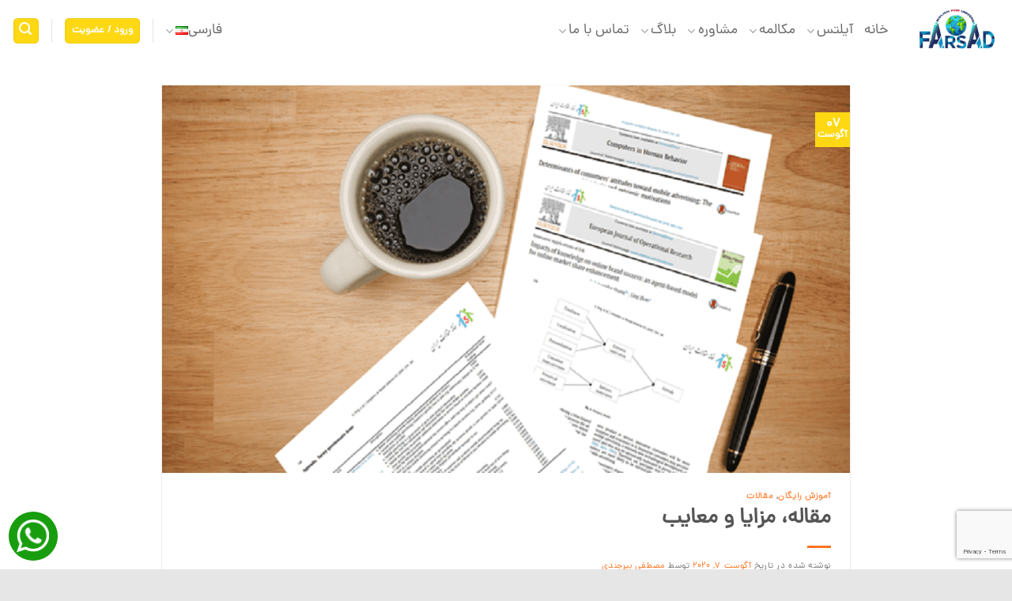

--- FILE ---
content_type: text/html; charset=UTF-8
request_url: https://englishforuni.com/%D8%A2%D9%85%D9%88%D8%B2%D8%B4-%D8%B1%D8%A7%DB%8C%DA%AF%D8%A7%D9%86/%D9%85%D9%82%D8%A7%D9%84%D9%87%D8%8C-%D9%85%D8%B2%D8%A7%DB%8C%D8%A7-%D9%88-%D9%85%D8%B9%D8%A7%DB%8C%D8%A8/
body_size: 29836
content:
<!DOCTYPE html>
<html dir="rtl" lang="fa-IR" class="loading-site no-js">
<head>
	<meta charset="UTF-8" />
	<link rel="profile" href="http://gmpg.org/xfn/11" />
	<link rel="pingback" href="https://englishforuni.com/xmlrpc.php" />

	<script>(function(html){html.className = html.className.replace(/\bno-js\b/,'js')})(document.documentElement);</script>
<meta name='robots' content='index, follow, max-image-preview:large, max-snippet:-1, max-video-preview:-1' />
	<style>img:is([sizes="auto" i], [sizes^="auto," i]) { contain-intrinsic-size: 3000px 1500px }</style>
	<link rel="preload" href="https://englishforuni.com/wp-content/plugins/rate-my-post/public/css/fonts/ratemypost.ttf" type="font/ttf" as="font" crossorigin="anonymous"><meta name="viewport" content="width=device-width, initial-scale=1" />
	<!-- This site is optimized with the Yoast SEO Premium plugin v26.2 (Yoast SEO v26.2) - https://yoast.com/wordpress/plugins/seo/ -->
	<title>مقاله، مزایا و معایب | آموزش مقاله نویسی | آموزشگاه فرساد موسسه زبان انگلیسی</title>
	<meta name="description" content="هر مقاله معایب و مزایایی دارد. درواقع مقاله نوشته هایی است که نویسنده آن از زاویه دید خود به تجزیه و تحلیل یک موضوع می‌پردازد. خیلی از مقالات خوب ..." />
	<link rel="canonical" href="https://englishforuni.com/آموزش-رایگان/مقاله،-مزایا-و-معایب/" />
	<meta property="og:locale" content="fa_IR" />
	<meta property="og:type" content="article" />
	<meta property="og:title" content="مقاله، مزایا و معایب" />
	<meta property="og:description" content="هر مقاله معایب و مزایایی دارد. درواقع مقاله نوشته هایی است که نویسنده آن از زاویه دید خود به تجزیه و تحلیل یک موضوع می‌پردازد. خیلی از مقالات خوب ..." />
	<meta property="og:url" content="https://englishforuni.com/آموزش-رایگان/مقاله،-مزایا-و-معایب/" />
	<meta property="og:site_name" content="آموزشگاه فرساد موسسه زبان انگلیسی" />
	<meta property="article:publisher" content="https://www.facebook.com/Englishforuni-100282841455025/" />
	<meta property="article:published_time" content="2020-08-07T14:00:51+00:00" />
	<meta property="article:modified_time" content="2020-08-14T03:55:07+00:00" />
	<meta property="og:image" content="https://englishforuni.com/wp-content/uploads/2020/05/یادگیری-زبان-انگلیسی.png" />
	<meta property="og:image:width" content="1024" />
	<meta property="og:image:height" content="577" />
	<meta property="og:image:type" content="image/png" />
	<meta name="author" content="مصطفی بیرجندی" />
	<meta name="twitter:label1" content="نوشته شده توسط" />
	<meta name="twitter:data1" content="مصطفی بیرجندی" />
	<script type="application/ld+json" class="yoast-schema-graph">{"@context":"https://schema.org","@graph":[{"@type":"Article","@id":"https://englishforuni.com/%d8%a2%d9%85%d9%88%d8%b2%d8%b4-%d8%b1%d8%a7%db%8c%da%af%d8%a7%d9%86/%d9%85%d9%82%d8%a7%d9%84%d9%87%d8%8c-%d9%85%d8%b2%d8%a7%db%8c%d8%a7-%d9%88-%d9%85%d8%b9%d8%a7%db%8c%d8%a8/#article","isPartOf":{"@id":"https://englishforuni.com/%d8%a2%d9%85%d9%88%d8%b2%d8%b4-%d8%b1%d8%a7%db%8c%da%af%d8%a7%d9%86/%d9%85%d9%82%d8%a7%d9%84%d9%87%d8%8c-%d9%85%d8%b2%d8%a7%db%8c%d8%a7-%d9%88-%d9%85%d8%b9%d8%a7%db%8c%d8%a8/"},"author":{"name":"مصطفی بیرجندی","@id":"https://englishforuni.com/#/schema/person/f4b64610e7a6c9cb6e54f138979c7fa3"},"headline":"مقاله، مزایا و معایب","datePublished":"2020-08-07T14:00:51+00:00","dateModified":"2020-08-14T03:55:07+00:00","mainEntityOfPage":{"@id":"https://englishforuni.com/%d8%a2%d9%85%d9%88%d8%b2%d8%b4-%d8%b1%d8%a7%db%8c%da%af%d8%a7%d9%86/%d9%85%d9%82%d8%a7%d9%84%d9%87%d8%8c-%d9%85%d8%b2%d8%a7%db%8c%d8%a7-%d9%88-%d9%85%d8%b9%d8%a7%db%8c%d8%a8/"},"wordCount":3,"commentCount":0,"publisher":{"@id":"https://englishforuni.com/#organization"},"image":{"@id":"https://englishforuni.com/%d8%a2%d9%85%d9%88%d8%b2%d8%b4-%d8%b1%d8%a7%db%8c%da%af%d8%a7%d9%86/%d9%85%d9%82%d8%a7%d9%84%d9%87%d8%8c-%d9%85%d8%b2%d8%a7%db%8c%d8%a7-%d9%88-%d9%85%d8%b9%d8%a7%db%8c%d8%a8/#primaryimage"},"thumbnailUrl":"https://englishforuni.com/wp-content/uploads/2020/05/یادگیری-زبان-انگلیسی.png","keywords":["article","اهمیت مقالات","معیب و مزایا","مقاله","یادگیری زبان"],"articleSection":["آموزش رایگان","مقالات"],"inLanguage":"fa-IR","potentialAction":[{"@type":"CommentAction","name":"Comment","target":["https://englishforuni.com/%d8%a2%d9%85%d9%88%d8%b2%d8%b4-%d8%b1%d8%a7%db%8c%da%af%d8%a7%d9%86/%d9%85%d9%82%d8%a7%d9%84%d9%87%d8%8c-%d9%85%d8%b2%d8%a7%db%8c%d8%a7-%d9%88-%d9%85%d8%b9%d8%a7%db%8c%d8%a8/#respond"]}]},{"@type":"WebPage","@id":"https://englishforuni.com/%d8%a2%d9%85%d9%88%d8%b2%d8%b4-%d8%b1%d8%a7%db%8c%da%af%d8%a7%d9%86/%d9%85%d9%82%d8%a7%d9%84%d9%87%d8%8c-%d9%85%d8%b2%d8%a7%db%8c%d8%a7-%d9%88-%d9%85%d8%b9%d8%a7%db%8c%d8%a8/","url":"https://englishforuni.com/%d8%a2%d9%85%d9%88%d8%b2%d8%b4-%d8%b1%d8%a7%db%8c%da%af%d8%a7%d9%86/%d9%85%d9%82%d8%a7%d9%84%d9%87%d8%8c-%d9%85%d8%b2%d8%a7%db%8c%d8%a7-%d9%88-%d9%85%d8%b9%d8%a7%db%8c%d8%a8/","name":"مقاله، مزایا و معایب | آموزش مقاله نویسی | آموزشگاه فرساد موسسه زبان انگلیسی","isPartOf":{"@id":"https://englishforuni.com/#website"},"primaryImageOfPage":{"@id":"https://englishforuni.com/%d8%a2%d9%85%d9%88%d8%b2%d8%b4-%d8%b1%d8%a7%db%8c%da%af%d8%a7%d9%86/%d9%85%d9%82%d8%a7%d9%84%d9%87%d8%8c-%d9%85%d8%b2%d8%a7%db%8c%d8%a7-%d9%88-%d9%85%d8%b9%d8%a7%db%8c%d8%a8/#primaryimage"},"image":{"@id":"https://englishforuni.com/%d8%a2%d9%85%d9%88%d8%b2%d8%b4-%d8%b1%d8%a7%db%8c%da%af%d8%a7%d9%86/%d9%85%d9%82%d8%a7%d9%84%d9%87%d8%8c-%d9%85%d8%b2%d8%a7%db%8c%d8%a7-%d9%88-%d9%85%d8%b9%d8%a7%db%8c%d8%a8/#primaryimage"},"thumbnailUrl":"https://englishforuni.com/wp-content/uploads/2020/05/یادگیری-زبان-انگلیسی.png","datePublished":"2020-08-07T14:00:51+00:00","dateModified":"2020-08-14T03:55:07+00:00","description":"هر مقاله معایب و مزایایی دارد. درواقع مقاله نوشته هایی است که نویسنده آن از زاویه دید خود به تجزیه و تحلیل یک موضوع می‌پردازد. خیلی از مقالات خوب ...","breadcrumb":{"@id":"https://englishforuni.com/%d8%a2%d9%85%d9%88%d8%b2%d8%b4-%d8%b1%d8%a7%db%8c%da%af%d8%a7%d9%86/%d9%85%d9%82%d8%a7%d9%84%d9%87%d8%8c-%d9%85%d8%b2%d8%a7%db%8c%d8%a7-%d9%88-%d9%85%d8%b9%d8%a7%db%8c%d8%a8/#breadcrumb"},"inLanguage":"fa-IR","potentialAction":[{"@type":"ReadAction","target":["https://englishforuni.com/%d8%a2%d9%85%d9%88%d8%b2%d8%b4-%d8%b1%d8%a7%db%8c%da%af%d8%a7%d9%86/%d9%85%d9%82%d8%a7%d9%84%d9%87%d8%8c-%d9%85%d8%b2%d8%a7%db%8c%d8%a7-%d9%88-%d9%85%d8%b9%d8%a7%db%8c%d8%a8/"]}]},{"@type":"ImageObject","inLanguage":"fa-IR","@id":"https://englishforuni.com/%d8%a2%d9%85%d9%88%d8%b2%d8%b4-%d8%b1%d8%a7%db%8c%da%af%d8%a7%d9%86/%d9%85%d9%82%d8%a7%d9%84%d9%87%d8%8c-%d9%85%d8%b2%d8%a7%db%8c%d8%a7-%d9%88-%d9%85%d8%b9%d8%a7%db%8c%d8%a8/#primaryimage","url":"https://englishforuni.com/wp-content/uploads/2020/05/یادگیری-زبان-انگلیسی.png","contentUrl":"https://englishforuni.com/wp-content/uploads/2020/05/یادگیری-زبان-انگلیسی.png","width":1024,"height":577,"caption":"مقاله، مزایا و معایب"},{"@type":"BreadcrumbList","@id":"https://englishforuni.com/%d8%a2%d9%85%d9%88%d8%b2%d8%b4-%d8%b1%d8%a7%db%8c%da%af%d8%a7%d9%86/%d9%85%d9%82%d8%a7%d9%84%d9%87%d8%8c-%d9%85%d8%b2%d8%a7%db%8c%d8%a7-%d9%88-%d9%85%d8%b9%d8%a7%db%8c%d8%a8/#breadcrumb","itemListElement":[{"@type":"ListItem","position":1,"name":"خانه","item":"https://englishforuni.com/"},{"@type":"ListItem","position":2,"name":"مقاله، مزایا و معایب"}]},{"@type":"WebSite","@id":"https://englishforuni.com/#website","url":"https://englishforuni.com/","name":"آموزشگاه فرساد موسسه زبان انگلیسی","description":"آیلتس IELTS و مکالمه  speaking زبان انگلیسی","publisher":{"@id":"https://englishforuni.com/#organization"},"potentialAction":[{"@type":"SearchAction","target":{"@type":"EntryPoint","urlTemplate":"https://englishforuni.com/?s={search_term_string}"},"query-input":{"@type":"PropertyValueSpecification","valueRequired":true,"valueName":"search_term_string"}}],"inLanguage":"fa-IR"},{"@type":"Organization","@id":"https://englishforuni.com/#organization","name":"فرساد موسسه زبان انگلیسی","url":"https://englishforuni.com/","logo":{"@type":"ImageObject","inLanguage":"fa-IR","@id":"https://englishforuni.com/#/schema/logo/image/","url":"https://englishforuni.com/wp-content/uploads/2019/11/logo-big_2a381aca4bcf56ded5b83bc6556c2557.jpg","contentUrl":"https://englishforuni.com/wp-content/uploads/2019/11/logo-big_2a381aca4bcf56ded5b83bc6556c2557.jpg","width":300,"height":180,"caption":"فرساد موسسه زبان انگلیسی"},"image":{"@id":"https://englishforuni.com/#/schema/logo/image/"},"sameAs":["https://www.facebook.com/Englishforuni-100282841455025/","https://x.com/englishforuni1","https://www.instagram.com/englishforuni","https://www.linkedin.com/company/englishforuni","https://www.youtube.com/channel/UCGVGi1IusSO64hcpVAXWZsg"]},{"@type":"Person","@id":"https://englishforuni.com/#/schema/person/f4b64610e7a6c9cb6e54f138979c7fa3","name":"مصطفی بیرجندی","image":{"@type":"ImageObject","inLanguage":"fa-IR","@id":"https://englishforuni.com/#/schema/person/image/","url":"https://secure.gravatar.com/avatar/590e706c24167f8bc98e14d7f0f824dc1fafda66c69ebed4f407ab8b1125b9a2?s=96&d=mm&r=g","contentUrl":"https://secure.gravatar.com/avatar/590e706c24167f8bc98e14d7f0f824dc1fafda66c69ebed4f407ab8b1125b9a2?s=96&d=mm&r=g","caption":"مصطفی بیرجندی"}}]}</script>
	<!-- / Yoast SEO Premium plugin. -->


<link rel='prefetch' href='https://englishforuni.com/wp-content/themes/flatsome/assets/js/flatsome.js?ver=e2eddd6c228105dac048' />
<link rel='prefetch' href='https://englishforuni.com/wp-content/themes/flatsome/assets/js/chunk.slider.js?ver=3.20.3' />
<link rel='prefetch' href='https://englishforuni.com/wp-content/themes/flatsome/assets/js/chunk.popups.js?ver=3.20.3' />
<link rel='prefetch' href='https://englishforuni.com/wp-content/themes/flatsome/assets/js/chunk.tooltips.js?ver=3.20.3' />
<link rel='prefetch' href='https://englishforuni.com/wp-content/themes/flatsome/assets/js/woocommerce.js?ver=1c9be63d628ff7c3ff4c' />
<link rel='stylesheet' id='rate-my-post-css' href='https://englishforuni.com/wp-content/plugins/rate-my-post/public/css/rate-my-post.min.css?ver=4.4.3' type='text/css' media='all' />
<link rel='stylesheet' id='contact-form-7-css' href='https://englishforuni.com/wp-content/plugins/contact-form-7/includes/css/styles.css?ver=6.1.2' type='text/css' media='all' />
<link rel='stylesheet' id='contact-form-7-rtl-css' href='https://englishforuni.com/wp-content/plugins/contact-form-7/includes/css/styles-rtl.css?ver=6.1.2' type='text/css' media='all' />
<link rel='stylesheet' id='jquery-confirm-css' href='https://englishforuni.com/wp-content/plugins/school-management-3.9signed/assets/css/jquery-confirm.min.css?ver=41a48f7495a85ecbc6af4dce007abc17' type='text/css' media='all' />
<link rel='stylesheet' id='toastr-css' href='https://englishforuni.com/wp-content/plugins/school-management-3.9signed/assets/css/toastr.min.css?ver=41a48f7495a85ecbc6af4dce007abc17' type='text/css' media='all' />
<link rel='stylesheet' id='wlsm-print-preview-css' href='https://englishforuni.com/wp-content/plugins/school-management-3.9signed/assets/css/print/wlsm-preview.css?ver=3.9' type='text/css' media='all' />
<link rel='stylesheet' id='wlsm-css' href='https://englishforuni.com/wp-content/plugins/school-management-3.9signed/assets/css/wlsm.css?ver=3.9' type='text/css' media='all' />
<link rel='stylesheet' id='wlsm-dashboard-css' href='https://englishforuni.com/wp-content/plugins/school-management-3.9signed/assets/css/wlsm-dashboard.css?ver=3.9' type='text/css' media='all' />
<style id='woocommerce-inline-inline-css' type='text/css'>
.woocommerce form .form-row .required { visibility: visible; }
</style>
<link rel='stylesheet' id='h5p-plugin-styles-css' href='https://englishforuni.com/wp-content/plugins/h5p/h5p-php-library/styles/h5p.css?ver=1.16.0' type='text/css' media='all' />
<link rel='stylesheet' id='brands-styles-css' href='https://englishforuni.com/wp-content/plugins/woocommerce/assets/css/brands.css?ver=10.3.7' type='text/css' media='all' />
<link rel='stylesheet' id='flatsome-main-rtl-css' href='https://englishforuni.com/wp-content/themes/flatsome/assets/css/flatsome-rtl.css?ver=3.20.3' type='text/css' media='all' />
<style id='flatsome-main-inline-css' type='text/css'>
@font-face {
				font-family: "fl-icons";
				font-display: block;
				src: url(https://englishforuni.com/wp-content/themes/flatsome/assets/css/icons/fl-icons.eot?v=3.20.3);
				src:
					url(https://englishforuni.com/wp-content/themes/flatsome/assets/css/icons/fl-icons.eot#iefix?v=3.20.3) format("embedded-opentype"),
					url(https://englishforuni.com/wp-content/themes/flatsome/assets/css/icons/fl-icons.woff2?v=3.20.3) format("woff2"),
					url(https://englishforuni.com/wp-content/themes/flatsome/assets/css/icons/fl-icons.ttf?v=3.20.3) format("truetype"),
					url(https://englishforuni.com/wp-content/themes/flatsome/assets/css/icons/fl-icons.woff?v=3.20.3) format("woff"),
					url(https://englishforuni.com/wp-content/themes/flatsome/assets/css/icons/fl-icons.svg?v=3.20.3#fl-icons) format("svg");
			}
</style>
<link rel='stylesheet' id='flatsome-shop-rtl-css' href='https://englishforuni.com/wp-content/themes/flatsome/assets/css/flatsome-shop-rtl.css?ver=3.20.3' type='text/css' media='all' />
<link rel='stylesheet' id='flatsome-style-css' href='https://englishforuni.com/wp-content/themes/flatsome-child/style.css?ver=3.0' type='text/css' media='all' />
<script type="text/javascript">
            window._nslDOMReady = (function () {
                const executedCallbacks = new Set();
            
                return function (callback) {
                    /**
                    * Third parties might dispatch DOMContentLoaded events, so we need to ensure that we only run our callback once!
                    */
                    if (executedCallbacks.has(callback)) return;
            
                    const wrappedCallback = function () {
                        if (executedCallbacks.has(callback)) return;
                        executedCallbacks.add(callback);
                        callback();
                    };
            
                    if (document.readyState === "complete" || document.readyState === "interactive") {
                        wrappedCallback();
                    } else {
                        document.addEventListener("DOMContentLoaded", wrappedCallback);
                    }
                };
            })();
        </script><script type="text/javascript" src="https://englishforuni.com/wp-includes/js/jquery/jquery.js?ver=3.7.1" id="jquery-core-js"></script>
<script type="text/javascript" src="https://englishforuni.com/wp-content/plugins/woocommerce/assets/js/jquery-blockui/jquery.blockUI.js?ver=2.7.0-wc.10.3.7" id="wc-jquery-blockui-js" data-wp-strategy="defer"></script>
<script type="text/javascript" id="wc-add-to-cart-js-extra">
/* <![CDATA[ */
var wc_add_to_cart_params = {"ajax_url":"\/wp-admin\/admin-ajax.php","wc_ajax_url":"\/?wc-ajax=%%endpoint%%","i18n_view_cart":"\u0645\u0634\u0627\u0647\u062f\u0647 \u0633\u0628\u062f \u062e\u0631\u06cc\u062f","cart_url":"https:\/\/englishforuni.com\/shop\/cart\/","is_cart":"","cart_redirect_after_add":"yes"};
/* ]]> */
</script>
<script type="text/javascript" src="https://englishforuni.com/wp-content/plugins/woocommerce/assets/js/frontend/add-to-cart.js?ver=10.3.7" id="wc-add-to-cart-js" defer="defer" data-wp-strategy="defer"></script>
<script type="text/javascript" src="https://englishforuni.com/wp-content/plugins/woocommerce/assets/js/js-cookie/js.cookie.js?ver=2.1.4-wc.10.3.7" id="wc-js-cookie-js" data-wp-strategy="defer"></script>
		<script>
			document.documentElement.className = document.documentElement.className.replace('no-js', 'js');
		</script>
				<style>
			.no-js img.lazyload {
				display: none;
			}

			figure.wp-block-image img.lazyloading {
				min-width: 150px;
			}

			.lazyload,
			.lazyloading {
				--smush-placeholder-width: 100px;
				--smush-placeholder-aspect-ratio: 1/1;
				width: var(--smush-placeholder-width) !important;
				aspect-ratio: var(--smush-placeholder-aspect-ratio) !important;
			}

						.lazyload, .lazyloading {
				opacity: 0;
			}

			.lazyloaded {
				opacity: 1;
				transition: opacity 400ms;
				transition-delay: 0ms;
			}

					</style>
			<noscript><style>.woocommerce-product-gallery{ opacity: 1 !important; }</style></noscript>
	<style type="text/css">.broken_link, a.broken_link {
	text-decoration: line-through;
}</style><link rel="icon" href="https://englishforuni.com/wp-content/uploads/2020/03/cropped-cropped-logo-100x100.jpg" sizes="32x32" />
<link rel="icon" href="https://englishforuni.com/wp-content/uploads/2020/03/cropped-cropped-logo-400x400.jpg" sizes="192x192" />
<link rel="apple-touch-icon" href="https://englishforuni.com/wp-content/uploads/2020/03/cropped-cropped-logo-400x400.jpg" />
<meta name="msapplication-TileImage" content="https://englishforuni.com/wp-content/uploads/2020/03/cropped-cropped-logo-400x400.jpg" />
<style type="text/css">div.nsl-container[data-align="left"] {
    text-align: left;
}

div.nsl-container[data-align="center"] {
    text-align: center;
}

div.nsl-container[data-align="right"] {
    text-align: right;
}


div.nsl-container div.nsl-container-buttons a[data-plugin="nsl"] {
    text-decoration: none;
    box-shadow: none;
    border: 0;
}

div.nsl-container .nsl-container-buttons {
    display: flex;
    padding: 5px 0;
}

div.nsl-container.nsl-container-block .nsl-container-buttons {
    display: inline-grid;
    grid-template-columns: minmax(145px, auto);
}

div.nsl-container-block-fullwidth .nsl-container-buttons {
    flex-flow: column;
    align-items: center;
}

div.nsl-container-block-fullwidth .nsl-container-buttons a,
div.nsl-container-block .nsl-container-buttons a {
    flex: 1 1 auto;
    display: block;
    margin: 5px 0;
    width: 100%;
}

div.nsl-container-inline {
    margin: -5px;
    text-align: left;
}

div.nsl-container-inline .nsl-container-buttons {
    justify-content: center;
    flex-wrap: wrap;
}

div.nsl-container-inline .nsl-container-buttons a {
    margin: 5px;
    display: inline-block;
}

div.nsl-container-grid .nsl-container-buttons {
    flex-flow: row;
    align-items: center;
    flex-wrap: wrap;
}

div.nsl-container-grid .nsl-container-buttons a {
    flex: 1 1 auto;
    display: block;
    margin: 5px;
    max-width: 280px;
    width: 100%;
}

@media only screen and (min-width: 650px) {
    div.nsl-container-grid .nsl-container-buttons a {
        width: auto;
    }
}

div.nsl-container .nsl-button {
    cursor: pointer;
    vertical-align: top;
    border-radius: 4px;
}

div.nsl-container .nsl-button-default {
    color: #fff;
    display: flex;
}

div.nsl-container .nsl-button-icon {
    display: inline-block;
}

div.nsl-container .nsl-button-svg-container {
    flex: 0 0 auto;
    padding: 8px;
    display: flex;
    align-items: center;
}

div.nsl-container svg {
    height: 24px;
    width: 24px;
    vertical-align: top;
}

div.nsl-container .nsl-button-default div.nsl-button-label-container {
    margin: 0 24px 0 12px;
    padding: 10px 0;
    font-family: Helvetica, Arial, sans-serif;
    font-size: 16px;
    line-height: 20px;
    letter-spacing: .25px;
    overflow: hidden;
    text-align: center;
    text-overflow: clip;
    white-space: nowrap;
    flex: 1 1 auto;
    -webkit-font-smoothing: antialiased;
    -moz-osx-font-smoothing: grayscale;
    text-transform: none;
    display: inline-block;
}

div.nsl-container .nsl-button-google[data-skin="light"] {
    box-shadow: inset 0 0 0 1px #747775;
    color: #1f1f1f;
}

div.nsl-container .nsl-button-google[data-skin="dark"] {
    box-shadow: inset 0 0 0 1px #8E918F;
    color: #E3E3E3;
}

div.nsl-container .nsl-button-google[data-skin="neutral"] {
    color: #1F1F1F;
}

div.nsl-container .nsl-button-google div.nsl-button-label-container {
    font-family: "Roboto Medium", Roboto, Helvetica, Arial, sans-serif;
}

div.nsl-container .nsl-button-apple .nsl-button-svg-container {
    padding: 0 6px;
}

div.nsl-container .nsl-button-apple .nsl-button-svg-container svg {
    height: 40px;
    width: auto;
}

div.nsl-container .nsl-button-apple[data-skin="light"] {
    color: #000;
    box-shadow: 0 0 0 1px #000;
}

div.nsl-container .nsl-button-facebook[data-skin="white"] {
    color: #000;
    box-shadow: inset 0 0 0 1px #000;
}

div.nsl-container .nsl-button-facebook[data-skin="light"] {
    color: #1877F2;
    box-shadow: inset 0 0 0 1px #1877F2;
}

div.nsl-container .nsl-button-spotify[data-skin="white"] {
    color: #191414;
    box-shadow: inset 0 0 0 1px #191414;
}

div.nsl-container .nsl-button-apple div.nsl-button-label-container {
    font-size: 17px;
    font-family: -apple-system, BlinkMacSystemFont, "Segoe UI", Roboto, Helvetica, Arial, sans-serif, "Apple Color Emoji", "Segoe UI Emoji", "Segoe UI Symbol";
}

div.nsl-container .nsl-button-slack div.nsl-button-label-container {
    font-size: 17px;
    font-family: -apple-system, BlinkMacSystemFont, "Segoe UI", Roboto, Helvetica, Arial, sans-serif, "Apple Color Emoji", "Segoe UI Emoji", "Segoe UI Symbol";
}

div.nsl-container .nsl-button-slack[data-skin="light"] {
    color: #000000;
    box-shadow: inset 0 0 0 1px #DDDDDD;
}

div.nsl-container .nsl-button-tiktok[data-skin="light"] {
    color: #161823;
    box-shadow: 0 0 0 1px rgba(22, 24, 35, 0.12);
}


div.nsl-container .nsl-button-kakao {
    color: rgba(0, 0, 0, 0.85);
}

.nsl-clear {
    clear: both;
}

.nsl-container {
    clear: both;
}

.nsl-disabled-provider .nsl-button {
    filter: grayscale(1);
    opacity: 0.8;
}

/*Button align start*/

div.nsl-container-inline[data-align="left"] .nsl-container-buttons {
    justify-content: flex-start;
}

div.nsl-container-inline[data-align="center"] .nsl-container-buttons {
    justify-content: center;
}

div.nsl-container-inline[data-align="right"] .nsl-container-buttons {
    justify-content: flex-end;
}


div.nsl-container-grid[data-align="left"] .nsl-container-buttons {
    justify-content: flex-start;
}

div.nsl-container-grid[data-align="center"] .nsl-container-buttons {
    justify-content: center;
}

div.nsl-container-grid[data-align="right"] .nsl-container-buttons {
    justify-content: flex-end;
}

div.nsl-container-grid[data-align="space-around"] .nsl-container-buttons {
    justify-content: space-around;
}

div.nsl-container-grid[data-align="space-between"] .nsl-container-buttons {
    justify-content: space-between;
}

/* Button align end*/

/* Redirect */

#nsl-redirect-overlay {
    display: flex;
    flex-direction: column;
    justify-content: center;
    align-items: center;
    position: fixed;
    z-index: 1000000;
    left: 0;
    top: 0;
    width: 100%;
    height: 100%;
    backdrop-filter: blur(1px);
    background-color: RGBA(0, 0, 0, .32);;
}

#nsl-redirect-overlay-container {
    display: flex;
    flex-direction: column;
    justify-content: center;
    align-items: center;
    background-color: white;
    padding: 30px;
    border-radius: 10px;
}

#nsl-redirect-overlay-spinner {
    content: '';
    display: block;
    margin: 20px;
    border: 9px solid RGBA(0, 0, 0, .6);
    border-top: 9px solid #fff;
    border-radius: 50%;
    box-shadow: inset 0 0 0 1px RGBA(0, 0, 0, .6), 0 0 0 1px RGBA(0, 0, 0, .6);
    width: 40px;
    height: 40px;
    animation: nsl-loader-spin 2s linear infinite;
}

@keyframes nsl-loader-spin {
    0% {
        transform: rotate(0deg)
    }
    to {
        transform: rotate(360deg)
    }
}

#nsl-redirect-overlay-title {
    font-family: -apple-system, BlinkMacSystemFont, "Segoe UI", Roboto, Oxygen-Sans, Ubuntu, Cantarell, "Helvetica Neue", sans-serif;
    font-size: 18px;
    font-weight: bold;
    color: #3C434A;
}

#nsl-redirect-overlay-text {
    font-family: -apple-system, BlinkMacSystemFont, "Segoe UI", Roboto, Oxygen-Sans, Ubuntu, Cantarell, "Helvetica Neue", sans-serif;
    text-align: center;
    font-size: 14px;
    color: #3C434A;
}

/* Redirect END*/</style><style type="text/css">/* Notice fallback */
#nsl-notices-fallback {
    position: fixed;
    right: 10px;
    top: 10px;
    z-index: 10000;
}

.admin-bar #nsl-notices-fallback {
    top: 42px;
}

#nsl-notices-fallback > div {
    position: relative;
    background: #fff;
    border-left: 4px solid #fff;
    box-shadow: 0 1px 1px 0 rgba(0, 0, 0, .1);
    margin: 5px 15px 2px;
    padding: 1px 20px;
}

#nsl-notices-fallback > div.error {
    display: block;
    border-left-color: #dc3232;
}

#nsl-notices-fallback > div.updated {
    display: block;
    border-left-color: #46b450;
}

#nsl-notices-fallback p {
    margin: .5em 0;
    padding: 2px;
}

#nsl-notices-fallback > div:after {
    position: absolute;
    right: 5px;
    top: 5px;
    content: '\00d7';
    display: block;
    height: 16px;
    width: 16px;
    line-height: 16px;
    text-align: center;
    font-size: 20px;
    cursor: pointer;
}</style><style id="custom-css" type="text/css">:root {--primary-color: #fed813;--fs-color-primary: #fed813;--fs-color-secondary: #C05530;--fs-color-success: #627D47;--fs-color-alert: #b20000;--fs-color-base: #777777;--fs-experimental-link-color: #fe731e;--fs-experimental-link-color-hover: #0852a7;}.tooltipster-base {--tooltip-color: #fff;--tooltip-bg-color: #000;}.off-canvas-right .mfp-content, .off-canvas-left .mfp-content {--drawer-width: 300px;}.off-canvas .mfp-content.off-canvas-cart {--drawer-width: 360px;}html{background-color:#e6e6e6!important;}.header-main{height: 78px}#logo img{max-height: 78px}#logo{width:111px;}.stuck #logo img{padding:2px 0;}.header-bottom{min-height: 45px}.header-top{min-height: 40px}.transparent .header-main{height: 78px}.transparent #logo img{max-height: 78px}.has-transparent + .page-title:first-of-type,.has-transparent + #main > .page-title,.has-transparent + #main > div > .page-title,.has-transparent + #main .page-header-wrapper:first-of-type .page-title{padding-top: 128px;}.header.show-on-scroll,.stuck .header-main{height:70px!important}.stuck #logo img{max-height: 70px!important}.search-form{ width: 56%;}.header-bg-color {background-color: rgba(255,255,255,0.94)}.header-bottom {background-color: rgba(66,66,66,0)}.header-main .nav > li > a{line-height: 16px }.header-bottom-nav > li > a{line-height: 16px }@media (max-width: 549px) {.header-main{height: 70px}#logo img{max-height: 70px}}.nav-dropdown{border-radius:5px}.nav-dropdown{font-size:88%}.header-top{background-color:rgba(255,255,255,0.16)!important;}h1,h2,h3,h4,h5,h6,.heading-font{color: #555555;}.breadcrumbs{text-transform: none;}button,.button{text-transform: none;}.nav > li > a, .links > li > a{text-transform: none;}.section-title span{text-transform: none;}h3.widget-title,span.widget-title{text-transform: none;}.is-divider{background-color: #fe731e;}.shop-page-title.featured-title .title-overlay{background-color: rgba(0,0,0,0.3);}.has-equal-box-heights .box-image {padding-top: 100%;}.badge-inner.on-sale{background-color: #f05656}.badge-inner.new-bubble{background-color: #81d742}@media screen and (min-width: 550px){.products .box-vertical .box-image{min-width: 247px!important;width: 247px!important;}}.footer-1{background-color: #ffffff}.footer-2{background-color: #1746a0}.absolute-footer, html{background-color: #1746a0}button[name='update_cart'] { display: none; }.nav-vertical-fly-out > li + li {border-top-width: 1px; border-top-style: solid;}.label-new.menu-item > a:after{content:"جدید";}.label-hot.menu-item > a:after{content:"جدید";}.label-sale.menu-item > a:after{content:"حراج";}.label-popular.menu-item > a:after{content:"محبوب";}</style>		<style type="text/css" id="wp-custom-css">
			.page-wrapper {
    padding-top: 30px;
    padding-bottom: 0px;
}

nav-small .nav>li>a, .nav.nav-small>li>a {
    vertical-align: top;
    padding-top: 5px;
    padding-bottom: 5px;
    font-weight: 1000;
    color: #0852A7;
}

.nav-small .image-icon img {
    vertical-align: top;
}

p{line-height: 1.7} 
.header p{font-size: 100%}
body p{font-size: large; font-weight: 400; }
.container-width, .full-width .ubermenu-nav, .container, .header {max-width: none}

sup {
	color: yellow;
}
.icon-heart {
	color : red;
}
.autocomplete-selected {
    background-color: rgba(44, 22, 226, 0.5);
}


td {
  text-align: left !important;
}
.gpnf-add-entry {
    background-color: #0852a7;
    color: white;
}
.box-blog-post {
	background-color: #eee;
	border-radius: 10px
}
.shk {
    transform: translate3d(0, 0, 0);
    backface-visibility: hidden;
    animation-name: shakeMe;
    animation-duration: 5s;
    animation-iteration-count: infinite;
    animation-timing-function: linear;
}

@keyframes shakeMe {
    2%, 18% {
        transform: translate3d(-5px, 0, 0);
    }

    4%, 16% {
        transform: translate3d(5px, 0, 0);
    }

    6%, 10%, 14% {
        transform: translate3d(-5px, 0, 0);
    }

    8%, 12% {
        transform: translate3d(5px, 0, 0);
    }
    
    18.1% {
        transform: translate3d(0px, 0, 0);
    }
}
.y1 {
	margin-right: -64px;
}
.y2 {
	box-shadow: 0px 0px 19px 0px rgb(0 0 0 / 17%);
    border-radius: 0px 25px 25px 0px;
    margin-left: -15px;
    padding: 134px 0;
}
.y3 img {
	border-radius: 10%;
}
.header-logo-dark {
	background: #fff;
    border-radius: 8px;
}
.tooltipster-content {
	font-family: 'DanaFa';
}
.yblue .cls-1 {
	fill: rgb(9, 0, 249);
}
.ygreen .cls-1 {
	fill: rgb(125, 222, 0);
}
.yprp .cls-1 {
	fill: rgb(244, 0, 255);
}
.ypink .cls-1 {
	fill: rgb(255, 0, 101);
}		</style>
		<style id="kirki-inline-styles"></style></head>

<body class="rtl wp-singular post-template-default single single-post postid-15141 single-format-standard wp-theme-flatsome wp-child-theme-flatsome-child theme-flatsome woocommerce-no-js full-width box-shadow lightbox nav-dropdown-has-arrow nav-dropdown-has-border catalog-mode no-prices">


<a class="skip-link screen-reader-text" href="#main">Skip to content</a>

<div id="wrapper">

	
	<header id="header" class="header has-sticky sticky-jump">
		<div class="header-wrapper">
			<div id="masthead" class="header-main ">
      <div class="header-inner flex-row container logo-left medium-logo-left" role="navigation">

          <!-- Logo -->
          <div id="logo" class="flex-col logo">
            
<!-- Header logo -->
<a href="https://englishforuni.com/" title="آموزشگاه فرساد موسسه زبان انگلیسی - آیلتس IELTS و مکالمه  speaking زبان انگلیسی" rel="home">
		<img width="200" height="113" data-src="https://englishforuni.com/wp-content/uploads/2020/04/Farsad_Language_Insttute_logo-e1587078012292.png" class="header_logo header-logo lazyload" alt="آموزشگاه فرساد موسسه زبان انگلیسی" src="[data-uri]" style="--smush-placeholder-width: 200px; --smush-placeholder-aspect-ratio: 200/113;" /><img  width="200" height="113" data-src="https://englishforuni.com/wp-content/uploads/2020/04/Farsad_Language_Insttute_logo-e1587078012292.png" class="header-logo-dark lazyload" alt="آموزشگاه فرساد موسسه زبان انگلیسی" src="[data-uri]" style="--smush-placeholder-width: 200px; --smush-placeholder-aspect-ratio: 200/113;" /></a>
          </div>

          <!-- Mobile Left Elements -->
          <div class="flex-col show-for-medium flex-left">
            <ul class="mobile-nav nav nav-left ">
                          </ul>
          </div>

          <!-- Left Elements -->
          <div class="flex-col hide-for-medium flex-left
            flex-grow">
            <ul class="header-nav header-nav-main nav nav-left  nav-size-xlarge nav-prompts-overlay" >
              <li id="menu-item-19642" class="menu-item menu-item-type-post_type menu-item-object-page menu-item-home menu-item-19642 menu-item-design-default"><a href="https://englishforuni.com/" class="nav-top-link">خانه</a></li>
<li id="menu-item-19555" class="menu-item menu-item-type-custom menu-item-object-custom menu-item-has-children menu-item-19555 menu-item-design-default has-dropdown"><a href="#" class="nav-top-link" aria-expanded="false" aria-haspopup="menu">آیلتس<i class="icon-angle-down" aria-hidden="true"></i></a>
<ul class="sub-menu nav-dropdown nav-dropdown-bold">
	<li id="menu-item-19538" class="menu-item menu-item-type-post_type menu-item-object-page menu-item-19538"><a href="https://englishforuni.com/tour-landing-ielts/">تور بزرگ آموزشی آیلتس زبان انگلیسی</a></li>
	<li id="menu-item-19615" class="menu-item menu-item-type-post_type menu-item-object-page menu-item-19615"><a href="https://englishforuni.com/tour-landing-ielts-oney/">دوره آمادگی آزمون آیلتس زبان انگلیسی</a></li>
</ul>
</li>
<li id="menu-item-19556" class="menu-item menu-item-type-custom menu-item-object-custom menu-item-has-children menu-item-19556 menu-item-design-default has-dropdown"><a href="#" class="nav-top-link" aria-expanded="false" aria-haspopup="menu">مکالمه<i class="icon-angle-down" aria-hidden="true"></i></a>
<ul class="sub-menu nav-dropdown nav-dropdown-bold">
	<li id="menu-item-19539" class="menu-item menu-item-type-post_type menu-item-object-page menu-item-19539"><a href="https://englishforuni.com/tour-landing-talkpanel/">تور بزرگ آموزشی مکالمه زبان انگلیسی</a></li>
	<li id="menu-item-19722" class="menu-item menu-item-type-post_type menu-item-object-page menu-item-19722"><a href="https://englishforuni.com/tour-landing-talkpanel-oney/">دوره آمادگی مکالمه زبان انگلیسی</a></li>
</ul>
</li>
<li id="menu-item-4813" class="menu-item menu-item-type-custom menu-item-object-custom menu-item-has-children menu-item-4813 menu-item-design-default has-dropdown"><a href="#" class="nav-top-link" aria-expanded="false" aria-haspopup="menu">مشاوره<i class="icon-angle-down" aria-hidden="true"></i></a>
<ul class="sub-menu nav-dropdown nav-dropdown-bold">
	<li id="menu-item-19299" class="menu-item menu-item-type-post_type menu-item-object-page menu-item-19299"><a href="https://englishforuni.com/fa/%d8%aa%d8%b9%db%8c%db%8c%d9%86-%d8%b3%d8%b7%d8%ad/">تعیین سطح</a></li>
	<li id="menu-item-4901" class="menu-item menu-item-type-post_type menu-item-object-page menu-item-4901"><a href="https://englishforuni.com/fa/%d9%85%d8%b4%d8%a7%d9%88%d8%b1%d9%87-%d8%ba%db%8c%d8%b1%d8%ad%d8%b6%d9%88%d8%b1%db%8c/">مشاوره آنلاین <sup>جدید</sup></a></li>
</ul>
</li>
<li id="menu-item-19557" class="menu-item menu-item-type-custom menu-item-object-custom menu-item-has-children menu-item-19557 menu-item-design-custom-size has-dropdown"><a href="https://englishforuni.com/fa/blog/" class="nav-top-link" aria-expanded="false" aria-haspopup="menu">بلاگ<i class="icon-angle-down" aria-hidden="true"></i></a><style>#menu-item-19557 > .nav-dropdown {width: 500px;}</style>
<ul class="sub-menu nav-dropdown nav-dropdown-bold">
	<li id="menu-item-14483" class="menu-item menu-item-type-taxonomy menu-item-object-category menu-item-14483"><a href="https://englishforuni.com/%da%a9%d8%aa%d8%a7%d8%a8%d8%ae%d8%a7%d9%86%d9%87/">کتابخانه</a></li>
	<li id="menu-item-4830" class="menu-item menu-item-type-taxonomy menu-item-object-category menu-item-4830"><a href="https://englishforuni.com/%d8%a7%d8%ae%d8%a8%d8%a7%d8%b1/">اخبار</a></li>
	<li id="menu-item-4814" class="menu-item menu-item-type-taxonomy menu-item-object-category current-post-ancestor current-menu-parent current-post-parent menu-item-has-children menu-item-4814 active nav-dropdown-col"><a href="https://englishforuni.com/%d8%a2%d9%85%d9%88%d8%b2%d8%b4-%d8%b1%d8%a7%db%8c%da%af%d8%a7%d9%86/">آموزش مکالمه</a>
	<ul class="sub-menu nav-column nav-dropdown-bold">
		<li id="menu-item-4817" class="menu-item menu-item-type-taxonomy menu-item-object-category menu-item-4817"><a href="https://englishforuni.com/%d8%a2%d9%85%d9%88%d8%b2%d8%b4-%d8%b1%d8%a7%db%8c%da%af%d8%a7%d9%86/%d9%85%d9%87%d8%a7%d8%b1%d8%aa-%d8%b4%d9%86%db%8c%d8%af%d9%86-%d9%88-%d9%85%d9%86%d8%a7%d8%a8%d8%b9-%d8%b4%d9%86%db%8c%d8%af%d8%a7%d8%b1%db%8c-%d8%b2%d8%a8%d8%a7%d9%86-%d8%a7%d9%86%da%af%d9%84%db%8c/">شنیدن</a></li>
		<li id="menu-item-4819" class="menu-item menu-item-type-taxonomy menu-item-object-category menu-item-4819"><a href="https://englishforuni.com/%d8%a2%d9%85%d9%88%d8%b2%d8%b4-%d8%b1%d8%a7%db%8c%da%af%d8%a7%d9%86/%d9%85%da%a9%d8%a7%d9%84%d9%85%d9%87/">گفتاری</a></li>
		<li id="menu-item-4816" class="menu-item menu-item-type-taxonomy menu-item-object-category menu-item-4816"><a href="https://englishforuni.com/%d8%a2%d9%85%d9%88%d8%b2%d8%b4-%d8%b1%d8%a7%db%8c%da%af%d8%a7%d9%86/%d8%ae%d9%88%d8%a7%d9%86%d8%af%d9%86/">خواندن</a></li>
		<li id="menu-item-4820" class="menu-item menu-item-type-taxonomy menu-item-object-category menu-item-4820"><a href="https://englishforuni.com/%d8%a2%d9%85%d9%88%d8%b2%d8%b4-%d8%b1%d8%a7%db%8c%da%af%d8%a7%d9%86/%d9%86%d9%88%d8%b4%d8%aa%d9%86/">نوشتن</a></li>
		<li id="menu-item-4818" class="menu-item menu-item-type-taxonomy menu-item-object-category menu-item-4818"><a href="https://englishforuni.com/%d8%a2%d9%85%d9%88%d8%b2%d8%b4-%d8%b1%d8%a7%db%8c%da%af%d8%a7%d9%86/%da%af%d8%b1%d8%a7%d9%85%d8%b1/">گرامر</a></li>
		<li id="menu-item-4821" class="menu-item menu-item-type-taxonomy menu-item-object-category menu-item-4821"><a href="https://englishforuni.com/%d8%a2%d9%85%d9%88%d8%b2%d8%b4-%d8%b1%d8%a7%db%8c%da%af%d8%a7%d9%86/%d9%88%d8%a7%da%98%da%af%d8%a7%d9%86/">واژگان</a></li>
		<li id="menu-item-4815" class="menu-item menu-item-type-taxonomy menu-item-object-category menu-item-4815"><a href="https://englishforuni.com/%d8%a2%d9%85%d9%88%d8%b2%d8%b4-%d8%b1%d8%a7%db%8c%da%af%d8%a7%d9%86/%d8%aa%d9%84%d9%81%d8%b8/">تلفظ</a></li>
	</ul>
</li>
	<li id="menu-item-4833" class="menu-item menu-item-type-taxonomy menu-item-object-category menu-item-has-children menu-item-4833 nav-dropdown-col"><a href="https://englishforuni.com/%d8%a2%d8%b2%d9%85%d9%88%d9%86-%d8%a2%db%8c%d9%84%d8%aa%d8%b3/">آزمون آیلتس</a>
	<ul class="sub-menu nav-column nav-dropdown-bold">
		<li id="menu-item-4834" class="menu-item menu-item-type-taxonomy menu-item-object-category menu-item-4834"><a href="https://englishforuni.com/%d8%a2%d8%b2%d9%85%d9%88%d9%86-%d8%a2%db%8c%d9%84%d8%aa%d8%b3/%d8%a2%d8%b2%d9%85%d9%88%d9%86-%d8%a2%db%8c%d9%84%d8%aa%d8%b3-%d9%85%d9%87%d8%a7%d8%b1%d8%aa-%d8%ae%d9%88%d8%a7%d9%86%d8%af%d9%86/">آزمون آیلتس مهارت خواندن</a></li>
		<li id="menu-item-4835" class="menu-item menu-item-type-taxonomy menu-item-object-category menu-item-4835"><a href="https://englishforuni.com/%d8%a2%d8%b2%d9%85%d9%88%d9%86-%d8%a2%db%8c%d9%84%d8%aa%d8%b3/%d8%a2%d8%b2%d9%85%d9%88%d9%86-%d8%a2%db%8c%d9%84%d8%aa%d8%b3-%d9%85%d9%87%d8%a7%d8%b1%d8%aa-%d8%b4%d9%86%db%8c%d8%af%d8%a7%d8%b1%db%8c/">آزمون آیلتس مهارت شنیداری</a></li>
		<li id="menu-item-4836" class="menu-item menu-item-type-taxonomy menu-item-object-category menu-item-4836"><a href="https://englishforuni.com/%d8%a2%d8%b2%d9%85%d9%88%d9%86-%d8%a2%db%8c%d9%84%d8%aa%d8%b3/%d8%a2%d8%b2%d9%85%d9%88%d9%86-%d8%a2%db%8c%d9%84%d8%aa%d8%b3-%d9%85%d9%87%d8%a7%d8%b1%d8%aa-%d9%85%da%a9%d8%a7%d9%84%d9%85%d9%87/">آزمون آیلتس مهارت مکالمه</a></li>
		<li id="menu-item-4837" class="menu-item menu-item-type-taxonomy menu-item-object-category menu-item-4837"><a href="https://englishforuni.com/%d8%a2%d8%b2%d9%85%d9%88%d9%86-%d8%a2%db%8c%d9%84%d8%aa%d8%b3/%d8%a2%d8%b2%d9%85%d9%88%d9%86-%d8%a2%db%8c%d9%84%d8%aa%d8%b3-%d9%85%d9%87%d8%a7%d8%b1%d8%aa-%d9%86%d9%88%d8%b4%d8%aa%d8%a7%d8%b1%db%8c/">آزمون آیلتس مهارت نوشتاری</a></li>
	</ul>
</li>
</ul>
</li>
<li id="menu-item-19368" class="menu-item menu-item-type-custom menu-item-object-custom menu-item-has-children menu-item-19368 menu-item-design-default has-dropdown"><a href="#" class="nav-top-link" aria-expanded="false" aria-haspopup="menu">تماس با ما<i class="icon-angle-down" aria-hidden="true"></i></a>
<ul class="sub-menu nav-dropdown nav-dropdown-bold">
	<li id="menu-item-4886" class="menu-item menu-item-type-post_type menu-item-object-page menu-item-4886"><a href="https://englishforuni.com/fa/%d8%aa%d9%85%d8%a7%d8%b3-%d8%a8%d8%a7-%d9%85%d8%a7/">تماس با ما</a></li>
	<li id="menu-item-19367" class="menu-item menu-item-type-post_type menu-item-object-page menu-item-19367"><a href="https://englishforuni.com/fa/%d8%af%d8%b1%d8%a8%d8%a7%d8%b1%d9%87-%d9%85%d8%a7/">درباره ما</a></li>
	<li id="menu-item-4905" class="menu-item menu-item-type-post_type menu-item-object-page menu-item-4905"><a href="https://englishforuni.com/fa/%d8%b3%d9%88%d8%a7%d9%84%d8%a7%d8%aa-%d9%85%d8%aa%d8%af%d8%a7%d9%88%d9%84/">سوالات متداول <sup>جدید</sup></a></li>
</ul>
</li>
            </ul>
          </div>

          <!-- Right Elements -->
          <div class="flex-col hide-for-medium flex-right">
            <ul class="header-nav header-nav-main nav nav-right  nav-size-xlarge nav-prompts-overlay">
              <li class="has-dropdown header-language-dropdown">
	<a href="#" class="header-language-dropdown__link nav-top-link" aria-expanded="false" aria-controls="ux-language-dropdown" aria-haspopup="menu">
		فارسی		<i class="image-icon" aria-hidden="true"><img data-src="https://englishforuni.com/wp-content/plugins/polylang/flags/ir.png" alt="" src="[data-uri]" class="lazyload" /></i>		<i class="icon-angle-down" aria-hidden="true"></i>	</a>
	<ul id="ux-language-dropdown" class="nav-dropdown nav-dropdown-bold" role="menu">
		<li class="active"><a href="https://englishforuni.com/%d8%a2%d9%85%d9%88%d8%b2%d8%b4-%d8%b1%d8%a7%db%8c%da%af%d8%a7%d9%86/%d9%85%d9%82%d8%a7%d9%84%d9%87%d8%8c-%d9%85%d8%b2%d8%a7%db%8c%d8%a7-%d9%88-%d9%85%d8%b9%d8%a7%db%8c%d8%a8/" hreflang="fa" role="menuitem"><i class="icon-image" aria-hidden="true"><img data-src="https://englishforuni.com/wp-content/plugins/polylang/flags/ir.png" alt="" src="[data-uri]" class="lazyload" /></i> فارسی</a></li><li ><a href="https://englishforuni.com/en/" hreflang="en" role="menuitem"><i class="icon-image" aria-hidden="true"><img data-src="https://englishforuni.com/wp-content/plugins/polylang/flags/gb.png" alt="" src="[data-uri]" class="lazyload" /></i> English</a></li>	</ul>
</li>
<li class="header-divider"></li>
<li class="account-item has-icon">
<div class="header-button">
	<a href="https://englishforuni.com/my-account/" class="nav-top-link nav-top-not-logged-in icon primary button round is-small icon primary button round is-small" title="ورود" role="button" data-open="#login-form-popup" aria-controls="login-form-popup" aria-expanded="false" aria-haspopup="dialog" data-flatsome-role-button>
					<span>
			ورود / عضویت			</span>
				</a>


</div>

</li>
<li class="header-divider"></li><li class="header-search header-search-lightbox has-icon">
	<div class="header-button">		<a href="#search-lightbox" class="icon primary button round is-small" aria-label="جستجو" data-open="#search-lightbox" data-focus="input.search-field" role="button" aria-expanded="false" aria-haspopup="dialog" aria-controls="search-lightbox" data-flatsome-role-button><i class="icon-search" aria-hidden="true" style="font-size:16px;"></i></a>		</div>
	
	<div id="search-lightbox" class="mfp-hide dark text-center">
		<div class="searchform-wrapper ux-search-box relative is-large"><form role="search" method="get" class="searchform" action="https://englishforuni.com/">
	<div class="flex-row relative">
						<div class="flex-col flex-grow">
			<label class="screen-reader-text" for="woocommerce-product-search-field-0">جستجو برای:</label>
			<input type="search" id="woocommerce-product-search-field-0" class="search-field mb-0" placeholder="Search/جستجو ..." value="" name="s" />
			<input type="hidden" name="post_type" value="product" />
							<input type="hidden" name="lang" value="fa" />
					</div>
		<div class="flex-col">
			<button type="submit" value="جستجو" class="ux-search-submit submit-button secondary button  icon mb-0" aria-label="ارسال">
				<i class="icon-search" aria-hidden="true"></i>			</button>
		</div>
	</div>
	<div class="live-search-results text-left z-top"></div>
</form>
</div>	</div>
</li>
            </ul>
          </div>

          <!-- Mobile Right Elements -->
          <div class="flex-col show-for-medium flex-right">
            <ul class="mobile-nav nav nav-right ">
              <li class="nav-icon has-icon">
	<div class="header-button">		<a href="#" class="icon primary button round is-small" data-open="#main-menu" data-pos="left" data-bg="main-menu-overlay" role="button" aria-label="Menu" aria-controls="main-menu" aria-expanded="false" aria-haspopup="dialog" data-flatsome-role-button>
			<i class="icon-menu" aria-hidden="true"></i>					</a>
	 </div> </li>
<li class="has-dropdown header-language-dropdown">
	<a href="#" class="header-language-dropdown__link nav-top-link" aria-expanded="false" aria-controls="ux-language-dropdown" aria-haspopup="menu">
		فارسی		<i class="image-icon" aria-hidden="true"><img data-src="https://englishforuni.com/wp-content/plugins/polylang/flags/ir.png" alt="" src="[data-uri]" class="lazyload" /></i>		<i class="icon-angle-down" aria-hidden="true"></i>	</a>
	<ul id="ux-language-dropdown" class="nav-dropdown nav-dropdown-bold" role="menu">
		<li class="active"><a href="https://englishforuni.com/%d8%a2%d9%85%d9%88%d8%b2%d8%b4-%d8%b1%d8%a7%db%8c%da%af%d8%a7%d9%86/%d9%85%d9%82%d8%a7%d9%84%d9%87%d8%8c-%d9%85%d8%b2%d8%a7%db%8c%d8%a7-%d9%88-%d9%85%d8%b9%d8%a7%db%8c%d8%a8/" hreflang="fa" role="menuitem"><i class="icon-image" aria-hidden="true"><img data-src="https://englishforuni.com/wp-content/plugins/polylang/flags/ir.png" alt="" src="[data-uri]" class="lazyload" /></i> فارسی</a></li><li ><a href="https://englishforuni.com/en/" hreflang="en" role="menuitem"><i class="icon-image" aria-hidden="true"><img data-src="https://englishforuni.com/wp-content/plugins/polylang/flags/gb.png" alt="" src="[data-uri]" class="lazyload" /></i> English</a></li>	</ul>
</li>
            </ul>
          </div>

      </div>

      </div>
<div id="wide-nav" class="header-bottom wide-nav hide-for-sticky nav-dark show-for-medium">
    <div class="flex-row container">

            
            
            
                          <div class="flex-col show-for-medium flex-grow">
                  <ul class="nav header-bottom-nav nav-center mobile-nav  nav-size-xlarge nav-spacing-medium">
                      
<li class="account-item has-icon">
<div class="header-button">
	<a href="https://englishforuni.com/my-account/" class="nav-top-link nav-top-not-logged-in icon primary button round is-small icon primary button round is-small" title="ورود" role="button" data-open="#login-form-popup" aria-controls="login-form-popup" aria-expanded="false" aria-haspopup="dialog" data-flatsome-role-button>
					<span>
			ورود / عضویت			</span>
				</a>


</div>

</li>
                  </ul>
              </div>
            
    </div>
</div>

<div class="header-bg-container fill"><div class="header-bg-image fill"></div><div class="header-bg-color fill"></div></div>		</div>
	</header>

	
	<main id="main" class="">

<div id="content" class="blog-wrapper blog-single page-wrapper">
	
<div class="row align-center">
	<div class="large-10 col">
	
	


<article id="post-15141" class="post-15141 post type-post status-publish format-standard has-post-thumbnail hentry category-27 category-229 tag-article tag-2388 tag-2386 tag-864 tag-976">
	<div class="article-inner has-shadow box-shadow-1 box-shadow-2-hover">
		<header class="entry-header">
						<div class="entry-image relative">
				<a href="https://englishforuni.com/%d8%a2%d9%85%d9%88%d8%b2%d8%b4-%d8%b1%d8%a7%db%8c%da%af%d8%a7%d9%86/%d9%85%d9%82%d8%a7%d9%84%d9%87%d8%8c-%d9%85%d8%b2%d8%a7%db%8c%d8%a7-%d9%88-%d9%85%d8%b9%d8%a7%db%8c%d8%a8/">
    <img width="1020" height="575" src="https://englishforuni.com/wp-content/uploads/2020/05/یادگیری-زبان-انگلیسی.png" class="attachment-large size-large wp-post-image" alt="مقاله، مزایا و معایب" decoding="async" fetchpriority="high" srcset="https://englishforuni.com/wp-content/uploads/2020/05/یادگیری-زبان-انگلیسی.png 1024w, https://englishforuni.com/wp-content/uploads/2020/05/یادگیری-زبان-انگلیسی-400x225.png 400w, https://englishforuni.com/wp-content/uploads/2020/05/یادگیری-زبان-انگلیسی-355x200.png 355w, https://englishforuni.com/wp-content/uploads/2020/05/یادگیری-زبان-انگلیسی-768x433.png 768w, https://englishforuni.com/wp-content/uploads/2020/05/یادگیری-زبان-انگلیسی-510x287.png 510w" sizes="(max-width: 1020px) 100vw, 1020px" /></a>
				<div class="badge absolute top post-date badge-square">
	<div class="badge-inner">
		<span class="post-date-day">07</span><br>
		<span class="post-date-month is-small">آگوست</span>
	</div>
</div>
			</div>
			
	<div class="entry-header-text entry-header-text-bottom text-left">
		<h6 class="entry-category is-xsmall"><a href="https://englishforuni.com/%d8%a2%d9%85%d9%88%d8%b2%d8%b4-%d8%b1%d8%a7%db%8c%da%af%d8%a7%d9%86/" rel="category tag">آموزش رایگان</a>, 
<a href="https://englishforuni.com/%d9%85%d9%82%d8%a7%d9%84%d8%a7%d8%aa/" rel="category tag">مقالات</a></h6><h1 class="entry-title">مقاله، مزایا و معایب</h1><div class="entry-divider is-divider small"></div>
	<div class="entry-meta uppercase is-xsmall">
		‫<span class="“posted-on”">نوشته شده در تاریخ <a href="https://englishforuni.com/%d8%a2%d9%85%d9%88%d8%b2%d8%b4-%d8%b1%d8%a7%db%8c%da%af%d8%a7%d9%86/%d9%85%d9%82%d8%a7%d9%84%d9%87%d8%8c-%d9%85%d8%b2%d8%a7%db%8c%d8%a7-%d9%88-%d9%85%d8%b9%d8%a7%db%8c%d8%a8/" rel="bookmark"><time class="entry-date published" datetime="2020-08-07T18:30:51+04:30">آگوست 7, 2020</time><time class="updated" datetime="2020-08-14T08:25:07+04:30">آگوست 14, 2020</time></a></span> <span class="“byline”">توسط <span class="meta-author vcard"><a class="url fn n" href="https://englishforuni.com/author/mostafabirjandi/">مصطفی بیرجندی</a></span></span>	</div>
	</div>
</header>
		<div class="entry-content single-page">

	<h2 style="text-align: center">مقاله، مزایا و معایب</h2>
<p>با سلام خدمت زبان آموزان گرامی امروز قصد داریم مقاله، مزایا و معایب آن را بررسی کنیم. ممکن است خیلی از افراد به خواندن مقالات علاقه نداشته باشند. درحالیکه یک مقاله با متن خوب می‌تواند به ما در پاسخ به سوالاتمان کمک بسیاری کنند و دانش ما را جلا بخشند. خیلی از مقالات کمک بسزایی در <a href="https://englishforuni.com/آموزش-رایگان/نکات-کوچک-اما-بسیار-مهم-در-روند-یادگیری/">یادگیری زبان انگلیسی</a> می‌کنند. هر چند یک مقاله خوب بسیار ارزشمند است ولی در این بین بعضی مقالات معایبی را هم در بردارند.</p>
<h3>ابتدا باید بدانیم یک مقاله چیست؟</h3>
<p>درواقع مقاله نوشته‌هایی است که نویسنده آن از زاویه دید خود به تجزیه و تحلیل یک موضوع می‌پردازد و حقایقی را روشن می‌سازد مقاله گفته می‌شود.</p>
<p>مقاله ها را به چند روش دسته بندی می کنند اما روش معمول آن دسته بندی بر اساس محتوای مقاله است. بنا بر این در این روش مقاله ها به چهار دسته تقسیم می‌شوند.</p>
<p><img decoding="async" class="size-medium wp-image-16858 alignleft lazyload" data-src="https://englishforuni.com/wp-content/uploads/2020/05/یادگیری-زبان-انگلیسی-45-400x225.jpg" alt="مقاله، مزایا و معایب" width="400" height="225" data-srcset="https://englishforuni.com/wp-content/uploads/2020/05/یادگیری-زبان-انگلیسی-45-400x225.jpg 400w, https://englishforuni.com/wp-content/uploads/2020/05/یادگیری-زبان-انگلیسی-45-355x200.jpg 355w, https://englishforuni.com/wp-content/uploads/2020/05/یادگیری-زبان-انگلیسی-45-768x433.jpg 768w, https://englishforuni.com/wp-content/uploads/2020/05/یادگیری-زبان-انگلیسی-45-510x287.jpg 510w, https://englishforuni.com/wp-content/uploads/2020/05/یادگیری-زبان-انگلیسی-45.jpg 1024w" data-sizes="(max-width: 400px) 100vw, 400px" src="[data-uri]" style="--smush-placeholder-width: 400px; --smush-placeholder-aspect-ratio: 400/225;" /></p>
<h4>مقاله پژوهشی:</h4>
<p>مقاله ای است که یک محقق نتایج پژوهش خود را می‌نویسد و آن را به اشتراک می‌گذارد. یکی از منابع مهم علمی این مقالات هستند. در مجله‌های علمی نیز از این مقالات استفاده می شود. خیلی از تکنیک‌های زبانی در این مقالات نوشته شده‌اند مثل <a href="https://englishforuni.com/%d8%a2%d9%85%d9%88%d8%b2%d8%b4-%d8%b1%d8%a7%db%8c%da%af%d8%a7%d9%86/%d8%a7%d8%ab%d8%b1-%d8%aa%da%a9%d9%86%db%8c%da%a9-%d8%b3%d8%a7%db%8c%d9%87-%db%8c%d8%a7-%d8%b4%d8%af%d9%88%db%8c%db%8c%d9%86%da%af-shadowing-%d8%af%d8%b1-%d9%85%da%a9%d8%a7%d9%84%d9%85%d9%87/">تکنیک سایه</a> که توسط پروفسور الکساندر آرگیلیز ساخته شده است.</p>
<h4>مقاله مروری:</h4>
<p>در واقع مقاله مروری، مقاله ای است که درباره ی یک موضوع به بررسی تمام مقالات مربوط به آن موضوع می‌پردازد و در آخر یک جمع بندی از آن‌ها را ارائه می‌دهد. این مقالات یک دیدگاه کلی بسیار خوب درمورد یک موضوع خاص به افراد می‌دهند.</p>
<h4>مقاله تحلیلی:</h4>
<p>این نوع مقالات معمولا بر یک موضوع خاص متمرکز می‌شوند آن را تجزیه و تحلیل می‌کنند. در این مقالات نکات ریز و درشت یک موضوع بیان می‌شود. در این مقالات نویسنده می‌تواند نظریه‌های قبلی را به شکلی دیگر بیان کند یا آنها را مورد تامل و تردید قرار دهد.</p>
<h4>مقاله گرد آوری:</h4>
<p>این نوع مقاله صرفا به گردآوری و انعکاس نظریه‌های مربوط به یک موضوع خاص می‌پردازد ولی نظریه جدیدی ارائه نمی‌دهد. تفاوت این نوع مقاله با مقاله مروری در این است که به ارزیابی تمام آثار قبلی یک موضوع نمی‌پردازد.</p>
<p>&nbsp;</p>
<h3>مزایا</h3>
<p>در دنیای امروزه علم و دانش به سرعت پیشرفت می‌کند. افرادی هستند که بدنبال این پیشرفت‌ها می‌روند و می‌خواهند از آن‌ها سر در بیاورند. مقالات خوب یکی از منابع مهم هستند که تمام تجربیات و دانش افراد دیگر را به دیگران می‌آموزند. هر روزه مقالات بسیاری نوشته می‌شود و شما با خواندن آنها می‌توانید بروز باشید.</p>
<p>بسیاری از کار های رسانه‌ای، تدریس‌ها و سخنرانی‌ها بر اساس همین مقالات هستند که ارائه می شوند. مقاله خوانی و مقاله نویسی برای تمام دانشجویان و دانش آموزان مفید است. هر دانشجو می تواند با خواندن یک مقاله بر علم خود بیفزاید. دانشجو یا دانش آموز بعد از گذراندن تحصیلات عالیه مقالاتی را ارائه دهد و یه پیشرفت جامعه کمک کند. حتی فرد با نوشتن مقالات خوب می‌تواند در کشور یا حتی جهان نام و شهرت بسیاری بدست آورد. با نوشتن مقالات انگلیسی می‌توانید خیلی زیاد مهارت های خود را تقویت کنید. برای نوشتن یک متن خوب انگلیسی می‌توانید نکاتی که در <a href="https://englishforuni.com/%d8%a2%d9%85%d9%88%d8%b2%d8%b4-%d8%b1%d8%a7%db%8c%da%af%d8%a7%d9%86/%d9%86%d9%88%d8%b4%d8%aa%d9%86/%d8%b1%d8%a7%d9%87-%d9%87%d8%a7%db%8c-%d8%aa%d9%82%d9%88%db%8c%d8%aa-%d9%85%d9%87%d8%a7%d8%b1%d8%aa-%d8%b1%d8%a7%db%8c%d8%aa%db%8c%d9%86%da%af-%d8%a7%d9%86%da%af%d9%84%db%8c%d8%b3%db%8c/">این مقاله</a> نوشته شده را مطالعه کنید.<img decoding="async" class="size-medium wp-image-17376 alignleft lazyload" data-src="https://englishforuni.com/wp-content/uploads/2020/05/یادگیری-زبان-انگلیسی-47-400x225.jpg" alt="مقالات خوب" width="400" height="225" data-srcset="https://englishforuni.com/wp-content/uploads/2020/05/یادگیری-زبان-انگلیسی-47-400x225.jpg 400w, https://englishforuni.com/wp-content/uploads/2020/05/یادگیری-زبان-انگلیسی-47-355x200.jpg 355w, https://englishforuni.com/wp-content/uploads/2020/05/یادگیری-زبان-انگلیسی-47-768x433.jpg 768w, https://englishforuni.com/wp-content/uploads/2020/05/یادگیری-زبان-انگلیسی-47-510x287.jpg 510w, https://englishforuni.com/wp-content/uploads/2020/05/یادگیری-زبان-انگلیسی-47.jpg 1024w" data-sizes="(max-width: 400px) 100vw, 400px" src="[data-uri]" style="--smush-placeholder-width: 400px; --smush-placeholder-aspect-ratio: 400/225;" /></p>
<p>&nbsp;</p>
<h3>معایب</h3>
<p>هر چند یک <a href="https://prezi.com/0v-qewbus-97/advantages-and-disadvantages-of-articles/" class="broken_link">مقاله مزایایی دارد</a> اما معایب آن هم کم نیست. اول اینکه یک مقاله ضعیف اشتباهات زیادی دارد. به هر مقاله‌ای نمی‌توان اعتماد کرد که ایا نوشته هایش واقعیت دارد یا خیر. مقاله‌ها در زمان انتشار آن‌ها بروز است و تا چند وقت دیگر قدیمی می‌شوند. بعضی مقالات پایه و اساس علمی ندارند و به خواننده مطالب غلط می‌آموزند. خواندن بعضی مقالات سخت است چون فونت ریز و نا‌خوانایی دارند.</p>
<p>&nbsp;</p>
<h5>جمع بندی مقاله:</h5>
<p>در این نوشته درباره مقالات، مزایا و معایب آن صحبت شد. برای اینکه یک مقاله عالی و مفید را بخوانید باید آن‌ها را از سایت‌ها و منابع معتبر بدست بیاورید. با وجود معایب یک مقاله اما مزایای آن بسیار بیشتر است و خواندن آنها خیلی بهتر است. امیدوارم از مقالات مفید و بروز ما استفاده لازم را ببرید.</p>
<h5>مقالات مرتبط:</h5>
<ol>
<li><a href="https://englishforuni.com/%d8%a2%d9%85%d9%88%d8%b2%d8%b4-%d8%b1%d8%a7%db%8c%da%af%d8%a7%d9%86/%d8%b1%d9%88%d8%a7%d9%86-%d8%b5%d8%ad%d8%a8%d8%aa-%da%a9%d8%b1%d8%af%d9%86-%d8%a8%d9%87-%d8%b2%d8%a8%d8%a7%d9%86-%d8%a7%d9%86%da%af%d9%84%db%8c%d8%b3%db%8c/">نکاتی در رابطه با ریدینگ آیلتس</a></li>
<li><a href="https://englishforuni.com/%d8%a2%d9%85%d9%88%d8%b2%d8%b4-%d8%b1%d8%a7%db%8c%da%af%d8%a7%d9%86/%d9%86%d8%ad%d9%88%d9%87-%d8%a8%d8%b1%d9%86%d8%a7%d9%85%d9%87-%d8%b1%db%8c%d8%b2%db%8c-%d8%a8%d8%b1%d8%a7%db%8c-%db%8c%d8%a7%d8%af%da%af%db%8c%d8%b1%db%8c-%d8%b2%d8%a8%d8%a7%d9%86-%d8%a7%d9%86%da%af/">نحوه برنامه ریزی برای یادگیری زبان</a></li>
<li><a href="https://englishforuni.com/%d8%a2%d9%85%d9%88%d8%b2%d8%b4-%d8%b1%d8%a7%db%8c%da%af%d8%a7%d9%86/%da%af%d8%b1%d8%a7%d9%85%d8%b1/%d8%aa%d8%b9%d8%b1%db%8c%d9%81-%d8%a7%d8%b3%d9%85-%d8%af%d8%b1-%d8%b2%d8%a8%d8%a7%d9%86-%d8%a7%d9%86%da%af%d9%84%db%8c%d8%b3%db%8c-%d9%88-%d8%a7%d9%86%d9%88%d8%a7%d8%b9-%d8%a2%d9%86/">تعریف اسم در زبان انگلیسی و انواع آن</a></li>
<li><a href="https://englishforuni.com/آزمون-آیلتس/آزمون-آیلتس-مهارت-نوشتاری/نوشتن-مقاله-در-بخش-رایتینگ-آیلتس/">نوشتن مقاله در بخش رایتینگ آیلتس</a></li>
</ol>
<!-- FeedbackWP Plugin --><div  class="rmp-widgets-container rmp-wp-plugin rmp-main-container js-rmp-widgets-container js-rmp-widgets-container--15141 "  data-post-id="15141">    <!-- Rating widget -->  <div class="rmp-rating-widget js-rmp-rating-widget">          <p class="rmp-heading rmp-heading--title">        این مطلب چقدر مفید بود؟      </p>              <p class="rmp-heading rmp-heading--subtitle">        برای امتیاز دادن روی یکی از ستاره ها کلیک کنید!      </p>        <div class="rmp-rating-widget__icons">      <ul class="rmp-rating-widget__icons-list js-rmp-rating-icons-list">                  <li class="rmp-rating-widget__icons-list__icon js-rmp-rating-item" data-descriptive-rating="مفید نبود" data-value="1">              <i class="js-rmp-rating-icon rmp-icon rmp-icon--ratings rmp-icon--star "></i>          </li>                  <li class="rmp-rating-widget__icons-list__icon js-rmp-rating-item" data-descriptive-rating="اندکی مفید بود" data-value="2">              <i class="js-rmp-rating-icon rmp-icon rmp-icon--ratings rmp-icon--star "></i>          </li>                  <li class="rmp-rating-widget__icons-list__icon js-rmp-rating-item" data-descriptive-rating="مفید بود" data-value="3">              <i class="js-rmp-rating-icon rmp-icon rmp-icon--ratings rmp-icon--star "></i>          </li>                  <li class="rmp-rating-widget__icons-list__icon js-rmp-rating-item" data-descriptive-rating="تا حدودی مفید بود" data-value="4">              <i class="js-rmp-rating-icon rmp-icon rmp-icon--ratings rmp-icon--star "></i>          </li>                  <li class="rmp-rating-widget__icons-list__icon js-rmp-rating-item" data-descriptive-rating="خیلی مفید بود" data-value="5">              <i class="js-rmp-rating-icon rmp-icon rmp-icon--ratings rmp-icon--star "></i>          </li>              </ul>    </div>    <p class="rmp-rating-widget__hover-text js-rmp-hover-text"></p>    <button class="rmp-rating-widget__submit-btn rmp-btn js-submit-rating-btn">      ارسال امتیاز    </button>    <p class="rmp-rating-widget__results js-rmp-results ">          </p>    <p class="rmp-rating-widget__not-rated js-rmp-not-rated rmp-rating-widget__not-rated--hidden">          </p>    <p class="rmp-rating-widget__msg js-rmp-msg"></p>  </div>  <!--Structured data -->        </div>
	
	</div>

	<footer class="entry-meta text-left">
		دسته بندی: <a href="https://englishforuni.com/%d8%a2%d9%85%d9%88%d8%b2%d8%b4-%d8%b1%d8%a7%db%8c%da%af%d8%a7%d9%86/" rel="category tag">آموزش رایگان</a>, 
<a href="https://englishforuni.com/%d9%85%d9%82%d8%a7%d9%84%d8%a7%d8%aa/" rel="category tag">مقالات</a>

برچسب ها: <a href="https://englishforuni.com/tag/article/" rel="tag">article</a>, 
<a href="https://englishforuni.com/tag/%d8%a7%d9%87%d9%85%db%8c%d8%aa-%d9%85%d9%82%d8%a7%d9%84%d8%a7%d8%aa/" rel="tag">اهمیت مقالات</a>, 
<a href="https://englishforuni.com/tag/%d9%85%d8%b9%db%8c%d8%a8-%d9%88-%d9%85%d8%b2%d8%a7%db%8c%d8%a7/" rel="tag">معیب و مزایا</a>, 
<a href="https://englishforuni.com/tag/%d9%85%d9%82%d8%a7%d9%84%d9%87/" rel="tag">مقاله</a>, 
<a href="https://englishforuni.com/tag/%db%8c%d8%a7%d8%af%da%af%db%8c%d8%b1%db%8c-%d8%b2%d8%a8%d8%a7%d9%86/" rel="tag">یادگیری زبان</a>	</footer>

	<div class="entry-author author-box">
		<div class="flex-row align-top">
			<div class="flex-col mr circle">
				<div class="blog-author-image">
					<img alt='' data-src='https://secure.gravatar.com/avatar/590e706c24167f8bc98e14d7f0f824dc1fafda66c69ebed4f407ab8b1125b9a2?s=90&#038;d=mm&#038;r=g' data-srcset='https://secure.gravatar.com/avatar/590e706c24167f8bc98e14d7f0f824dc1fafda66c69ebed4f407ab8b1125b9a2?s=180&#038;d=mm&#038;r=g 2x' class='avatar avatar-90 photo lazyload' height='90' width='90' decoding='async' src='[data-uri]' style='--smush-placeholder-width: 90px; --smush-placeholder-aspect-ratio: 90/90;' />				</div>
			</div>
			<div class="flex-col flex-grow">
				<h5 class="author-name uppercase pt-half">
					مصطفی بیرجندی				</h5>
				<p class="author-desc small"></p>
			</div>
		</div>
	</div>

        <nav role="navigation" id="nav-below" class="navigation-post">
	<div class="flex-row next-prev-nav bt bb">
		<div class="flex-col flex-grow nav-prev text-left">
			    <div class="nav-previous"><a href="https://englishforuni.com/%d8%a2%d9%85%d9%88%d8%b2%d8%b4-%d8%b1%d8%a7%db%8c%da%af%d8%a7%d9%86/slang-%d9%88-idiom-%da%86%d9%87-%d8%aa%d9%81%d8%a7%d9%88%d8%aa-%d9%87%d8%a7%db%8c%db%8c-%d8%af%d8%a7%d8%b1%d9%86%d8%af%d8%9f/" rel="prev"><span class="hide-for-small"><i class="icon-angle-left" aria-hidden="true"></i></span> slang و idiom چه تفاوت هایی دارند؟</a></div>
		</div>
		<div class="flex-col flex-grow nav-next text-right">
			    <div class="nav-next"><a href="https://englishforuni.com/%d8%a2%d9%85%d9%88%d8%b2%d8%b4-%d8%b1%d8%a7%db%8c%da%af%d8%a7%d9%86/%da%af%d8%b1%d8%a7%d9%85%d8%b1/%d8%ac%d9%85%d9%84%d8%a7%d8%aa-%d8%b4%d8%b1%d8%b7%db%8c-%d9%86%d9%88%d8%b9-%d8%af%d9%88%d9%85-%d9%88-%d9%86%d9%88%d8%b9-%d8%b3%d9%88%d9%85/" rel="next">جملات شرطی (نوع دوم و نوع سوم) <span class="hide-for-small"><i class="icon-angle-right" aria-hidden="true"></i></span></a></div>		</div>
	</div>

	    </nav>

    	</div>
</article>




<div id="comments" class="comments-area">

	
	
	
		<div id="respond" class="comment-respond">
		<h3 id="reply-title" class="comment-reply-title">دیدگاهتان را بنویسید <small><a rel="nofollow" id="cancel-comment-reply-link" href="/%D8%A2%D9%85%D9%88%D8%B2%D8%B4-%D8%B1%D8%A7%DB%8C%DA%AF%D8%A7%D9%86/%D9%85%D9%82%D8%A7%D9%84%D9%87%D8%8C-%D9%85%D8%B2%D8%A7%DB%8C%D8%A7-%D9%88-%D9%85%D8%B9%D8%A7%DB%8C%D8%A8/#respond" style="display:none;">لغو پاسخ</a></small></h3><form action="https://englishforuni.com/wp-comments-post.php" method="post" id="commentform" class="comment-form"><p class="comment-notes"><span id="email-notes">نشانی ایمیل شما منتشر نخواهد شد.</span> <span class="required-field-message">بخش‌های موردنیاز علامت‌گذاری شده‌اند <span class="required">*</span></span></p><p class="comment-form-comment"><label for="comment">دیدگاه <span class="required">*</span></label> <textarea id="comment" name="comment" cols="45" rows="8" maxlength="65525" required></textarea></p><p class="comment-form-author"><label for="author">نام <span class="required">*</span></label> <input id="author" name="author" type="text" value="" size="30" maxlength="245" autocomplete="name" required /></p>
<p class="comment-form-email"><label for="email">ایمیل <span class="required">*</span></label> <input id="email" name="email" type="email" value="" size="30" maxlength="100" aria-describedby="email-notes" autocomplete="email" required /></p>
<p class="comment-form-url"><label for="url">وب‌ سایت</label> <input id="url" name="url" type="url" value="" size="30" maxlength="200" autocomplete="url" /></p>
<p class="comment-form-cookies-consent"><input id="wp-comment-cookies-consent" name="wp-comment-cookies-consent" type="checkbox" value="yes" /> <label for="wp-comment-cookies-consent">ذخیره نام، ایمیل و وبسایت من در مرورگر برای زمانی که دوباره دیدگاهی می‌نویسم.</label></p>
<p class="form-submit"><input name="submit" type="submit" id="submit" class="submit" value="فرستادن دیدگاه" /> <input type='hidden' name='comment_post_ID' value='15141' id='comment_post_ID' />
<input type='hidden' name='comment_parent' id='comment_parent' value='0' />
</p></form>	</div><!-- #respond -->
	
</div>
	</div>

</div>

</div>


</main>

<footer id="footer" class="footer-wrapper">

	
<!-- FOOTER 1 -->

<!-- FOOTER 2 -->
<div class="footer-widgets footer footer-2 dark">
		<div class="row dark large-columns-4 mb-0">
	   		
		<div id="block_widget-26" class="col pb-0 widget block_widget">
		
		<h3 style="text-align: justify;"><span style="font-size: 90%;">موسسه زبان فرساد</span></h3>
<p style="text-align: justify;">با برگزاری دوره‌های آنلاین و حضوری زبان انگلیسی، با بهترین متدها، شما را در گرفتن گواهینامه IELTS یاری می کند.</p>
<div class="is-divider divider clearfix" style="margin-top:0.0em;margin-bottom:0.0em;max-width:0px;height:0px;"></div>

	<div id="text-2418410498" class="text hide-for-medium">
		

<p style="text-align: center; background: #fff; border-radius: 10px; padding-top: 10px; padding-bottom: 10px;"><a href="https://trustseal.enamad.ir/?id=202632&amp;Code=OCe11sgFeRUYmWd4wudY" target="_blank" rel="noopener"><img id="OCe11sgFeRUYmWd4wudY" style="cursor: pointer; width: 92px;" src="https://Trustseal.eNamad.ir/logo.aspx?id=202632&amp;Code=OCe11sgFeRUYmWd4wudY" alt="" /></a></p>
			</div>
	
<div class="social-icons follow-icons full-width text-center" style="font-size:80%"><a href="https://www.facebook.com/Englishforuni-100282841455025/" target="_blank" data-label="Facebook" class="icon primary button circle tooltip facebook" title="Follow on Facebook" aria-label="Follow on Facebook" rel="noopener nofollow"><i class="icon-facebook" aria-hidden="true"></i></a><a href="https://www.instagram.com/englishforuni" target="_blank" data-label="Instagram" class="icon primary button circle tooltip instagram" title="Follow on Instagram" aria-label="Follow on Instagram" rel="noopener nofollow"><i class="icon-instagram" aria-hidden="true"></i></a><a href="https://twitter.com/englishforuni1" data-label="Twitter" target="_blank" class="icon primary button circle tooltip twitter" title="Follow on Twitter" aria-label="Follow on Twitter" rel="noopener nofollow"><i class="icon-twitter" aria-hidden="true"></i></a><a href="mailto:info@englishforuni.com" data-label="E-mail" target="_blank" class="icon primary button circle tooltip email" title="برای ما ایمیل بفرستید" aria-label="برای ما ایمیل بفرستید" rel="nofollow noopener"><i class="icon-envelop" aria-hidden="true"></i></a><a href="tel:+985632207620" data-label="Phone" target="_blank" class="icon primary button circle tooltip phone" title="Call us" aria-label="Call us" rel="nofollow noopener"><i class="icon-phone" aria-hidden="true"></i></a><a href="https://www.youtube.com/channel/UCGVGi1IusSO64hcpVAXWZsg" data-label="YouTube" target="_blank" class="icon primary button circle tooltip youtube" title="Follow on YouTube" aria-label="Follow on YouTube" rel="noopener nofollow"><i class="icon-youtube" aria-hidden="true"></i></a></div>
		</div>
		
		<div id="block_widget-18" class="col pb-0 widget block_widget">
		<span class="widget-title">با یک کلیک پیدامون کنید!</span><div class="is-divider small"></div>
			<div class="box has-hover  hide-for-medium has-hover box-default box-text-bottom" >

		<div class="box-image" style="border-radius:5%;">
			<a href="https://englishforuni.com/fa/%d8%aa%d9%85%d8%a7%d8%b3-%d8%a8%d8%a7-%d9%85%d8%a7/" target="_blank" rel="noopener" >			<div class="image-cover" style="padding-top:100%;">
				<img width="200" height="208" data-src="https://englishforuni.com/wp-content/uploads/2019/11/map-mini-e1586162633605.jpg" class="attachment-medium size-medium lazyload" alt="آموزشگاه فرساد موسسه زبان انگلیسی دوره آزمون آیلتس IELTS مکالمه" decoding="async" src="[data-uri]" style="--smush-placeholder-width: 200px; --smush-placeholder-aspect-ratio: 200/208;" />											</div>
			</a>		</div>

		<div class="box-text text-center" >
			<div class="box-text-inner">
				


			</div>
		</div>
	</div>
	
<a href="https://englishforuni.com/fa/%d8%aa%d9%85%d8%a7%d8%b3-%d8%a8%d8%a7-%d9%85%d8%a7/" target="_blank" class="button primary expand show-for-medium" rel="noopener" style="border-radius:10px;">
		<span>ما اینجا هستیم...</span>
	<i class="icon-map-pin-fill" aria-hidden="true"></i></a>

		</div>
		<div id="text-3" class="col pb-0 widget widget_text"><span class="widget-title">دسترسی سریع</span><div class="is-divider small"></div>			<div class="textwidget"><ul>
<li><a href="https://englishforuni.com/fa/%d8%af%d8%b1%d8%a8%d8%a7%d8%b1%d9%87-%d9%85%d8%a7/" target="_blank" rel="noopener">&#8211; درباره ما</a></li>
<li><a href="https://englishforuni.com/fa/%d8%aa%d9%85%d8%a7%d8%b3-%d8%a8%d8%a7-%d9%85%d8%a7/" target="_blank" rel="noopener">&#8211; تماس با ما</a></li>
<li><a href="https://englishforuni.com/fa/%d9%82%d9%88%d8%a7%d9%86%db%8c%d9%86-%d9%88-%d9%85%d9%82%d8%b1%d8%b1%d8%a7%d8%aa/" target="_blank" rel="noopener">&#8211; قوانین و مقررات</a></li>
<li><a href="https://englishforuni.com/fa/%d8%a7%d8%b3%d8%aa%d8%b1%d8%af%d8%a7%d8%af-%da%a9%d8%a7%d9%84%d8%a7/" target="_blank" rel="noopener">&#8211; استرداد کالا</a></li>
</ul>
</div>
		</div>
		<div id="block_widget-17" class="col pb-0 widget block_widget">
		<span class="widget-title">اطلاع از ویژه‌ها!</span><div class="is-divider small"></div>
		<p style="text-align: justify;">برای اطلاع از جدیدترین دوره‌ها، کارگاه‌ها و مقالات و محصولات آموزشی، همین الان عضو شوید تا به شما خبر بدهیم!</p>
<a href="https://englishforuni.com/%d8%ae%d8%a8%d8%b1%e2%80%8c%d9%86%d8%a7%d9%85%d9%87-%d8%ac%d8%af%db%8c%d8%af%d8%aa%d8%b1%db%8c%d9%86-%d9%85%d9%82%d8%a7%d9%84%d8%a7%d8%aa-%d8%a2%d9%85%d9%88%d8%b2%d8%b4-%d8%b2%d8%a8%d8%a7%d9%86-%d8%a7/" target="_blank" class="button primary expand" rel="noopener" style="border-radius:10px;">
		<span>به من اطلاع بدهید!</span>
	</a>

		</div>
		
		<div id="block_widget-29" class="col pb-0 widget block_widget">
		
		<div class="container section-title-container show-for-small" ><h3 class="section-title section-title-normal"><b aria-hidden="true"></b><span class="section-title-main" >جدیدترین مطالب</span><b aria-hidden="true"></b></h3></div>


  
    <div class="row show-for-small large-columns-1 medium-columns-1 small-columns-2 row-xsmall" >
  <div class="col post-item" >
			<div class="col-inner">
				<div class="box box-default box-text-bottom box-blog-post has-hover">
            					<div class="box-image" >
  						<div class="image-cover" style="padding-top:56%;">
							<a href="https://englishforuni.com/%d8%a2%d9%85%d9%88%d8%b2%d8%b4-%d8%b1%d8%a7%db%8c%da%af%d8%a7%d9%86/%d9%88%d8%a7%da%98%da%af%d8%a7%d9%86/%d8%aa%d8%a3%d8%ab%db%8c%d8%b1-%d9%81%d8%b1%d9%87%d9%86%da%af-%d9%84%d8%ba%d8%aa-%d8%af%d8%b1-%db%8c%d8%a7%d8%af%da%af%db%8c%d8%b1%db%8c-%d8%b2%d8%a8%d8%a7%d9%86/" class="plain" aria-label="تأثیر فرهنگ لغت در یادگیری زبان انگلیسی">
								<img width="355" height="200" data-src="https://englishforuni.com/wp-content/uploads/2020/04/یادگیری-زبان-انگلیسی-22-355x200.jpg" class="attachment-thumbnail size-thumbnail wp-post-image lazyload" alt="تأثیر فرهنگ لغت در یادگیری زبان effect of dictionary on learning English" decoding="async" src="[data-uri]" style="--smush-placeholder-width: 355px; --smush-placeholder-aspect-ratio: 355/200;" />							</a>
  							  							  						</div>
  						  					</div>
          					<div class="box-text text-center is-large" style="background-color:rgb(190, 187, 187);">
					<div class="box-text-inner blog-post-inner">

					
										<h5 class="post-title is-large ">
						<a href="https://englishforuni.com/%d8%a2%d9%85%d9%88%d8%b2%d8%b4-%d8%b1%d8%a7%db%8c%da%af%d8%a7%d9%86/%d9%88%d8%a7%da%98%da%af%d8%a7%d9%86/%d8%aa%d8%a3%d8%ab%db%8c%d8%b1-%d9%81%d8%b1%d9%87%d9%86%da%af-%d9%84%d8%ba%d8%aa-%d8%af%d8%b1-%db%8c%d8%a7%d8%af%da%af%db%8c%d8%b1%db%8c-%d8%b2%d8%a8%d8%a7%d9%86/" class="plain">تأثیر فرهنگ لغت در یادگیری زبان انگلیسی</a>
					</h5>
					<div class="post-meta is-small op-8">اکتبر 12, 2020</div>					<div class="is-divider"></div>
					                    
					
					
					</div>
					</div>
									</div>
			</div>
		</div><div class="col post-item" >
			<div class="col-inner">
				<div class="box box-default box-text-bottom box-blog-post has-hover">
            					<div class="box-image" >
  						<div class="image-cover" style="padding-top:56%;">
							<a href="https://englishforuni.com/%d8%a2%d9%85%d9%88%d8%b2%d8%b4-%d8%b1%d8%a7%db%8c%da%af%d8%a7%d9%86/%d9%86%d8%ad%d9%88%d9%87-%d8%a8%d8%b1%d9%86%d8%a7%d9%85%d9%87-%d8%b1%db%8c%d8%b2%db%8c-%d8%a8%d8%b1%d8%a7%db%8c-%db%8c%d8%a7%d8%af%da%af%db%8c%d8%b1%db%8c-%d8%b2%d8%a8%d8%a7%d9%86-%d8%a7%d9%86%da%af/" class="plain" aria-label="نحوه برنامه ریزی برای یادگیری زبان انگلیسی">
								<img width="355" height="200" data-src="https://englishforuni.com/wp-content/uploads/2020/04/یادگیری-زبان-انگلیسی-87-355x200.jpg" class="attachment-thumbnail size-thumbnail wp-post-image lazyload" alt="نحوه برنامه ریزی برای یادگیری زبان schedule Plan for learning English" decoding="async" data-srcset="https://englishforuni.com/wp-content/uploads/2020/04/یادگیری-زبان-انگلیسی-87-355x200.jpg 355w, https://englishforuni.com/wp-content/uploads/2020/04/یادگیری-زبان-انگلیسی-87-510x287.jpg 510w, https://englishforuni.com/wp-content/uploads/2020/04/یادگیری-زبان-انگلیسی-87-400x225.jpg 400w, https://englishforuni.com/wp-content/uploads/2020/04/یادگیری-زبان-انگلیسی-87-768x433.jpg 768w, https://englishforuni.com/wp-content/uploads/2020/04/یادگیری-زبان-انگلیسی-87.jpg 1024w" data-sizes="(max-width: 355px) 100vw, 355px" src="[data-uri]" style="--smush-placeholder-width: 355px; --smush-placeholder-aspect-ratio: 355/200;" />							</a>
  							  							  						</div>
  						  					</div>
          					<div class="box-text text-center is-large" style="background-color:rgb(190, 187, 187);">
					<div class="box-text-inner blog-post-inner">

					
										<h5 class="post-title is-large ">
						<a href="https://englishforuni.com/%d8%a2%d9%85%d9%88%d8%b2%d8%b4-%d8%b1%d8%a7%db%8c%da%af%d8%a7%d9%86/%d9%86%d8%ad%d9%88%d9%87-%d8%a8%d8%b1%d9%86%d8%a7%d9%85%d9%87-%d8%b1%db%8c%d8%b2%db%8c-%d8%a8%d8%b1%d8%a7%db%8c-%db%8c%d8%a7%d8%af%da%af%db%8c%d8%b1%db%8c-%d8%b2%d8%a8%d8%a7%d9%86-%d8%a7%d9%86%da%af/" class="plain">نحوه برنامه ریزی برای یادگیری زبان انگلیسی</a>
					</h5>
					<div class="post-meta is-small op-8">اکتبر 6, 2020</div>					<div class="is-divider"></div>
					                    
					
					
					</div>
					</div>
									</div>
			</div>
		</div><div class="col post-item" >
			<div class="col-inner">
				<div class="box box-default box-text-bottom box-blog-post has-hover">
            					<div class="box-image" >
  						<div class="image-cover" style="padding-top:56%;">
							<a href="https://englishforuni.com/%d8%a2%d9%85%d9%88%d8%b2%d8%b4-%d8%b1%d8%a7%db%8c%da%af%d8%a7%d9%86/%da%86%d9%86%d8%af-%d8%b3%d8%a7%d8%b9%d8%aa-%d9%85%d8%b7%d8%a7%d9%84%d8%b9%d9%87-%d8%a8%d8%b1%d8%a7%db%8c-%db%8c%d8%a7%d8%af%da%af%db%8c%d8%b1%db%8c-%d8%a7%d9%86%da%af%d9%84%db%8c%d8%b3%db%8c-%da%a9/" class="plain" aria-label="چند ساعت مطالعه برای یادگیری انگلیسی کافی است؟">
								<img width="355" height="200" data-src="https://englishforuni.com/wp-content/uploads/2020/03/3-14-355x200.jpg" class="attachment-thumbnail size-thumbnail wp-post-image lazyload" alt="چند ساعت مطالعه برای یادگیری انگلیسی time for English study" decoding="async" src="[data-uri]" style="--smush-placeholder-width: 355px; --smush-placeholder-aspect-ratio: 355/200;" />							</a>
  							  							  						</div>
  						  					</div>
          					<div class="box-text text-center is-large" style="background-color:rgb(190, 187, 187);">
					<div class="box-text-inner blog-post-inner">

					
										<h5 class="post-title is-large ">
						<a href="https://englishforuni.com/%d8%a2%d9%85%d9%88%d8%b2%d8%b4-%d8%b1%d8%a7%db%8c%da%af%d8%a7%d9%86/%da%86%d9%86%d8%af-%d8%b3%d8%a7%d8%b9%d8%aa-%d9%85%d8%b7%d8%a7%d9%84%d8%b9%d9%87-%d8%a8%d8%b1%d8%a7%db%8c-%db%8c%d8%a7%d8%af%da%af%db%8c%d8%b1%db%8c-%d8%a7%d9%86%da%af%d9%84%db%8c%d8%b3%db%8c-%da%a9/" class="plain">چند ساعت مطالعه برای یادگیری انگلیسی کافی است؟</a>
					</h5>
					<div class="post-meta is-small op-8">اکتبر 5, 2020</div>					<div class="is-divider"></div>
					                    
					
					
					</div>
					</div>
									</div>
			</div>
		</div><div class="col post-item" >
			<div class="col-inner">
				<div class="box box-default box-text-bottom box-blog-post has-hover">
            					<div class="box-image" >
  						<div class="image-cover" style="padding-top:56%;">
							<a href="https://englishforuni.com/%d8%a2%d9%85%d9%88%d8%b2%d8%b4-%d8%b1%d8%a7%db%8c%da%af%d8%a7%d9%86/%d9%84%d9%87%d8%ac%d9%87-%d9%87%d8%a7%db%8c-%d9%85%d8%ae%d8%aa%d9%84%d9%81-%d8%af%d8%b1-%d8%b2%d8%a8%d8%a7%d9%86-%d8%a7%d9%86%da%af%d9%84%db%8c%d8%b3%db%8c/" class="plain" aria-label="لهجه های مختلف در انگلیسی">
								<img width="355" height="200" data-src="https://englishforuni.com/wp-content/uploads/2020/03/1-11-scaled-355x200.jpg" class="attachment-thumbnail size-thumbnail wp-post-image lazyload" alt="لهجه های مختلف در انگلیسی Different accents in English" decoding="async" src="[data-uri]" style="--smush-placeholder-width: 355px; --smush-placeholder-aspect-ratio: 355/200;" />							</a>
  							  							  						</div>
  						  					</div>
          					<div class="box-text text-center is-large" style="background-color:rgb(190, 187, 187);">
					<div class="box-text-inner blog-post-inner">

					
										<h5 class="post-title is-large ">
						<a href="https://englishforuni.com/%d8%a2%d9%85%d9%88%d8%b2%d8%b4-%d8%b1%d8%a7%db%8c%da%af%d8%a7%d9%86/%d9%84%d9%87%d8%ac%d9%87-%d9%87%d8%a7%db%8c-%d9%85%d8%ae%d8%aa%d9%84%d9%81-%d8%af%d8%b1-%d8%b2%d8%a8%d8%a7%d9%86-%d8%a7%d9%86%da%af%d9%84%db%8c%d8%b3%db%8c/" class="plain">لهجه های مختلف در انگلیسی</a>
					</h5>
					<div class="post-meta is-small op-8">اکتبر 2, 2020</div>					<div class="is-divider"></div>
					                    
					
					
					</div>
					</div>
									</div>
			</div>
		</div><div class="col post-item has-post-icon" >
			<div class="col-inner">
				<div class="box box-default box-text-bottom box-blog-post has-hover">
            					<div class="box-image" >
  						<div class="image-cover" style="padding-top:56%;">
							<a href="https://englishforuni.com/%d9%81%db%8c%d9%84%d9%85-%d8%a7%d9%86%db%8c%d9%85%db%8c%d8%b4%d9%86-%d8%b2%d8%a8%d8%a7%d9%86-%d8%a7%d9%86%da%af%d9%84%db%8c%d8%b3%db%8c/%d9%81%db%8c%d9%84%d9%85-%d8%a7%d9%86%d9%88%d9%84%d8%a7-%d9%87%d9%88%d9%84%d9%85%d8%b2-enola-holmes-film/" class="plain" aria-label="فیلم انولا هولمز Enola Holmes Film">
								<img width="355" height="200" data-src="https://englishforuni.com/wp-content/uploads/2019/11/فیلم-انولا-هولمز-Enola-Holmes-Film-355x200.jpg" class="attachment-thumbnail size-thumbnail wp-post-image lazyload" alt="فیلم انولا هولمز Enola Holmes Film سرگرمی یادگیری زبان انگلیسی" decoding="async" src="[data-uri]" style="--smush-placeholder-width: 355px; --smush-placeholder-aspect-ratio: 355/200;" />							</a>
  							  							  						</div>
  						  							<div class="absolute no-click x50 y50 md-x50 md-y50 lg-x50 lg-y50">
  				            	<div class="overlay-icon">
  				                    <i class="icon-play" aria-hidden="true"></i>  				                </div>
  				            </div>
  						  					</div>
          					<div class="box-text text-center is-large" style="background-color:rgb(190, 187, 187);">
					<div class="box-text-inner blog-post-inner">

					
										<h5 class="post-title is-large ">
						<a href="https://englishforuni.com/%d9%81%db%8c%d9%84%d9%85-%d8%a7%d9%86%db%8c%d9%85%db%8c%d8%b4%d9%86-%d8%b2%d8%a8%d8%a7%d9%86-%d8%a7%d9%86%da%af%d9%84%db%8c%d8%b3%db%8c/%d9%81%db%8c%d9%84%d9%85-%d8%a7%d9%86%d9%88%d9%84%d8%a7-%d9%87%d9%88%d9%84%d9%85%d8%b2-enola-holmes-film/" class="plain">فیلم انولا هولمز Enola Holmes Film</a>
					</h5>
					<div class="post-meta is-small op-8">اکتبر 1, 2020</div>					<div class="is-divider"></div>
					                    
					
					
					</div>
					</div>
									</div>
			</div>
		</div><div class="col post-item" >
			<div class="col-inner">
				<div class="box box-default box-text-bottom box-blog-post has-hover">
            					<div class="box-image" >
  						<div class="image-cover" style="padding-top:56%;">
							<a href="https://englishforuni.com/%d8%a2%d9%85%d9%88%d8%b2%d8%b4-%d8%b1%d8%a7%db%8c%da%af%d8%a7%d9%86/%da%af%d8%b1%d8%a7%d9%85%d8%b1/%d8%aa%d9%81%d8%a7%d9%88%d8%aa-%d8%ad%d8%a7%d9%84-%da%a9%d8%a7%d9%85%d9%84-%d8%a8%d8%a7-%d9%85%d8%a7%d8%b6%db%8c-%d8%b3%d8%a7%d8%af%d9%87-%d8%af%d8%b1-%da%86%db%8c%d8%b3%d8%aa%d8%9f/" class="plain" aria-label="تفاوت حال کامل با ماضی ساده در چیست؟">
								<img width="355" height="200" data-src="https://englishforuni.com/wp-content/uploads/2020/04/یادگیری-زبان-انگلیسی-62-355x200.jpg" class="attachment-thumbnail size-thumbnail wp-post-image lazyload" alt="تفاوت حال کامل با ماضی ساده Difference between present perfect and simple past tense" decoding="async" data-srcset="https://englishforuni.com/wp-content/uploads/2020/04/یادگیری-زبان-انگلیسی-62-355x200.jpg 355w, https://englishforuni.com/wp-content/uploads/2020/04/یادگیری-زبان-انگلیسی-62-510x287.jpg 510w, https://englishforuni.com/wp-content/uploads/2020/04/یادگیری-زبان-انگلیسی-62-400x225.jpg 400w, https://englishforuni.com/wp-content/uploads/2020/04/یادگیری-زبان-انگلیسی-62-768x433.jpg 768w, https://englishforuni.com/wp-content/uploads/2020/04/یادگیری-زبان-انگلیسی-62.jpg 1024w" data-sizes="(max-width: 355px) 100vw, 355px" src="[data-uri]" style="--smush-placeholder-width: 355px; --smush-placeholder-aspect-ratio: 355/200;" />							</a>
  							  							  						</div>
  						  					</div>
          					<div class="box-text text-center is-large" style="background-color:rgb(190, 187, 187);">
					<div class="box-text-inner blog-post-inner">

					
										<h5 class="post-title is-large ">
						<a href="https://englishforuni.com/%d8%a2%d9%85%d9%88%d8%b2%d8%b4-%d8%b1%d8%a7%db%8c%da%af%d8%a7%d9%86/%da%af%d8%b1%d8%a7%d9%85%d8%b1/%d8%aa%d9%81%d8%a7%d9%88%d8%aa-%d8%ad%d8%a7%d9%84-%da%a9%d8%a7%d9%85%d9%84-%d8%a8%d8%a7-%d9%85%d8%a7%d8%b6%db%8c-%d8%b3%d8%a7%d8%af%d9%87-%d8%af%d8%b1-%da%86%db%8c%d8%b3%d8%aa%d8%9f/" class="plain">تفاوت حال کامل با ماضی ساده در چیست؟</a>
					</h5>
					<div class="post-meta is-small op-8">سپتامبر 30, 2020</div>					<div class="is-divider"></div>
					                    
					
					
					</div>
					</div>
									</div>
			</div>
		</div></div>

	<div id="text-1583221795" class="text show-for-medium">
		

<p style="text-align: center; background: #fff; border-radius: 10px; padding-top: 10px; padding-bottom: 10px;"><a href="https://trustseal.enamad.ir/?id=202632&amp;Code=OCe11sgFeRUYmWd4wudY" target="_blank" rel="noopener"><img id="OCe11sgFeRUYmWd4wudY" class="alignnone" style="cursor: pointer;" src="https://Trustseal.eNamad.ir/logo.aspx?id=202632&amp;Code=OCe11sgFeRUYmWd4wudY" alt="" width="92" height="100" /></a></p>

			</div>
	
		</div>
				</div>
</div>



<div class="absolute-footer dark medium-text-center text-center">
  <div class="container clearfix">

          <div class="footer-secondary pull-right">
                  <div class="footer-text inline-block small-block">
            <a href="https://api.whatsapp.com/send?phone=989196887914" data-tippy-content="پشتیبانی واتساپ" style="position:fixed;bottom:10px;z-index: 9999;left:10px;" class="shk"><img data-src="//englishforuni.com/wp-content/uploads/2022/03/whatsup.png" width="64" height="64" alt="پشتیبانی واتساپ" src="[data-uri]" class="lazyload" style="--smush-placeholder-width: 64px; --smush-placeholder-aspect-ratio: 64/64;"><noscript><img src="//englishforuni.com/wp-content/uploads/2022/03/whatsup.png" width="64" height="64" alt="question"></noscript></a>          </div>
                      </div>
    
    <div class="footer-primary pull-left">
            <div class="copyright-footer">
        کلیه حقوق برای این وبسایت برای موسسه فرساد محفوظ است | پارسی سازی و ویرایش قالب اختصاصی فرساد توسط تیم فناوری اطلاعات موسسه فرساد      </div>
          </div>
  </div>
</div>
<button type="button" id="top-link" class="back-to-top button icon invert plain fixed bottom z-1 is-outline round left" aria-label="Go to top"><i class="icon-angle-up" aria-hidden="true"></i></button>
</footer>

</div>

<div id="main-menu" class="mobile-sidebar no-scrollbar mfp-hide">

	
	<div class="sidebar-menu no-scrollbar ">

		
					<ul class="nav nav-sidebar nav-vertical nav-uppercase" data-tab="1">
				<li class="header-search-form search-form html relative has-icon">
	<div class="header-search-form-wrapper">
		<div class="searchform-wrapper ux-search-box relative is-normal"><form role="search" method="get" class="searchform" action="https://englishforuni.com/">
	<div class="flex-row relative">
						<div class="flex-col flex-grow">
			<label class="screen-reader-text" for="woocommerce-product-search-field-1">جستجو برای:</label>
			<input type="search" id="woocommerce-product-search-field-1" class="search-field mb-0" placeholder="Search/جستجو ..." value="" name="s" />
			<input type="hidden" name="post_type" value="product" />
							<input type="hidden" name="lang" value="fa" />
					</div>
		<div class="flex-col">
			<button type="submit" value="جستجو" class="ux-search-submit submit-button secondary button  icon mb-0" aria-label="ارسال">
				<i class="icon-search" aria-hidden="true"></i>			</button>
		</div>
	</div>
	<div class="live-search-results text-left z-top"></div>
</form>
</div>	</div>
</li>
<li class="menu-item menu-item-type-post_type menu-item-object-page menu-item-home menu-item-19642"><a href="https://englishforuni.com/">خانه</a></li>
<li class="menu-item menu-item-type-custom menu-item-object-custom menu-item-has-children menu-item-19555"><a href="#">آیلتس</a>
<ul class="sub-menu nav-sidebar-ul children">
	<li class="menu-item menu-item-type-post_type menu-item-object-page menu-item-19538"><a href="https://englishforuni.com/tour-landing-ielts/">تور بزرگ آموزشی آیلتس زبان انگلیسی</a></li>
	<li class="menu-item menu-item-type-post_type menu-item-object-page menu-item-19615"><a href="https://englishforuni.com/tour-landing-ielts-oney/">دوره آمادگی آزمون آیلتس زبان انگلیسی</a></li>
</ul>
</li>
<li class="menu-item menu-item-type-custom menu-item-object-custom menu-item-has-children menu-item-19556"><a href="#">مکالمه</a>
<ul class="sub-menu nav-sidebar-ul children">
	<li class="menu-item menu-item-type-post_type menu-item-object-page menu-item-19539"><a href="https://englishforuni.com/tour-landing-talkpanel/">تور بزرگ آموزشی مکالمه زبان انگلیسی</a></li>
	<li class="menu-item menu-item-type-post_type menu-item-object-page menu-item-19722"><a href="https://englishforuni.com/tour-landing-talkpanel-oney/">دوره آمادگی مکالمه زبان انگلیسی</a></li>
</ul>
</li>
<li class="menu-item menu-item-type-custom menu-item-object-custom menu-item-has-children menu-item-4813"><a href="#">مشاوره</a>
<ul class="sub-menu nav-sidebar-ul children">
	<li class="menu-item menu-item-type-post_type menu-item-object-page menu-item-19299"><a href="https://englishforuni.com/fa/%d8%aa%d8%b9%db%8c%db%8c%d9%86-%d8%b3%d8%b7%d8%ad/">تعیین سطح</a></li>
	<li class="menu-item menu-item-type-post_type menu-item-object-page menu-item-4901"><a href="https://englishforuni.com/fa/%d9%85%d8%b4%d8%a7%d9%88%d8%b1%d9%87-%d8%ba%db%8c%d8%b1%d8%ad%d8%b6%d9%88%d8%b1%db%8c/">مشاوره آنلاین <sup>جدید</sup></a></li>
</ul>
</li>
<li class="menu-item menu-item-type-custom menu-item-object-custom menu-item-has-children menu-item-19557"><a href="https://englishforuni.com/fa/blog/">بلاگ</a>
<ul class="sub-menu nav-sidebar-ul children">
	<li class="menu-item menu-item-type-taxonomy menu-item-object-category menu-item-14483"><a href="https://englishforuni.com/%da%a9%d8%aa%d8%a7%d8%a8%d8%ae%d8%a7%d9%86%d9%87/">کتابخانه</a></li>
	<li class="menu-item menu-item-type-taxonomy menu-item-object-category menu-item-4830"><a href="https://englishforuni.com/%d8%a7%d8%ae%d8%a8%d8%a7%d8%b1/">اخبار</a></li>
	<li class="menu-item menu-item-type-taxonomy menu-item-object-category current-post-ancestor current-menu-parent current-post-parent menu-item-has-children menu-item-4814"><a href="https://englishforuni.com/%d8%a2%d9%85%d9%88%d8%b2%d8%b4-%d8%b1%d8%a7%db%8c%da%af%d8%a7%d9%86/">آموزش مکالمه</a>
	<ul class="sub-menu nav-sidebar-ul">
		<li class="menu-item menu-item-type-taxonomy menu-item-object-category menu-item-4817"><a href="https://englishforuni.com/%d8%a2%d9%85%d9%88%d8%b2%d8%b4-%d8%b1%d8%a7%db%8c%da%af%d8%a7%d9%86/%d9%85%d9%87%d8%a7%d8%b1%d8%aa-%d8%b4%d9%86%db%8c%d8%af%d9%86-%d9%88-%d9%85%d9%86%d8%a7%d8%a8%d8%b9-%d8%b4%d9%86%db%8c%d8%af%d8%a7%d8%b1%db%8c-%d8%b2%d8%a8%d8%a7%d9%86-%d8%a7%d9%86%da%af%d9%84%db%8c/">شنیدن</a></li>
		<li class="menu-item menu-item-type-taxonomy menu-item-object-category menu-item-4819"><a href="https://englishforuni.com/%d8%a2%d9%85%d9%88%d8%b2%d8%b4-%d8%b1%d8%a7%db%8c%da%af%d8%a7%d9%86/%d9%85%da%a9%d8%a7%d9%84%d9%85%d9%87/">گفتاری</a></li>
		<li class="menu-item menu-item-type-taxonomy menu-item-object-category menu-item-4816"><a href="https://englishforuni.com/%d8%a2%d9%85%d9%88%d8%b2%d8%b4-%d8%b1%d8%a7%db%8c%da%af%d8%a7%d9%86/%d8%ae%d9%88%d8%a7%d9%86%d8%af%d9%86/">خواندن</a></li>
		<li class="menu-item menu-item-type-taxonomy menu-item-object-category menu-item-4820"><a href="https://englishforuni.com/%d8%a2%d9%85%d9%88%d8%b2%d8%b4-%d8%b1%d8%a7%db%8c%da%af%d8%a7%d9%86/%d9%86%d9%88%d8%b4%d8%aa%d9%86/">نوشتن</a></li>
		<li class="menu-item menu-item-type-taxonomy menu-item-object-category menu-item-4818"><a href="https://englishforuni.com/%d8%a2%d9%85%d9%88%d8%b2%d8%b4-%d8%b1%d8%a7%db%8c%da%af%d8%a7%d9%86/%da%af%d8%b1%d8%a7%d9%85%d8%b1/">گرامر</a></li>
		<li class="menu-item menu-item-type-taxonomy menu-item-object-category menu-item-4821"><a href="https://englishforuni.com/%d8%a2%d9%85%d9%88%d8%b2%d8%b4-%d8%b1%d8%a7%db%8c%da%af%d8%a7%d9%86/%d9%88%d8%a7%da%98%da%af%d8%a7%d9%86/">واژگان</a></li>
		<li class="menu-item menu-item-type-taxonomy menu-item-object-category menu-item-4815"><a href="https://englishforuni.com/%d8%a2%d9%85%d9%88%d8%b2%d8%b4-%d8%b1%d8%a7%db%8c%da%af%d8%a7%d9%86/%d8%aa%d9%84%d9%81%d8%b8/">تلفظ</a></li>
	</ul>
</li>
	<li class="menu-item menu-item-type-taxonomy menu-item-object-category menu-item-has-children menu-item-4833"><a href="https://englishforuni.com/%d8%a2%d8%b2%d9%85%d9%88%d9%86-%d8%a2%db%8c%d9%84%d8%aa%d8%b3/">آزمون آیلتس</a>
	<ul class="sub-menu nav-sidebar-ul">
		<li class="menu-item menu-item-type-taxonomy menu-item-object-category menu-item-4834"><a href="https://englishforuni.com/%d8%a2%d8%b2%d9%85%d9%88%d9%86-%d8%a2%db%8c%d9%84%d8%aa%d8%b3/%d8%a2%d8%b2%d9%85%d9%88%d9%86-%d8%a2%db%8c%d9%84%d8%aa%d8%b3-%d9%85%d9%87%d8%a7%d8%b1%d8%aa-%d8%ae%d9%88%d8%a7%d9%86%d8%af%d9%86/">آزمون آیلتس مهارت خواندن</a></li>
		<li class="menu-item menu-item-type-taxonomy menu-item-object-category menu-item-4835"><a href="https://englishforuni.com/%d8%a2%d8%b2%d9%85%d9%88%d9%86-%d8%a2%db%8c%d9%84%d8%aa%d8%b3/%d8%a2%d8%b2%d9%85%d9%88%d9%86-%d8%a2%db%8c%d9%84%d8%aa%d8%b3-%d9%85%d9%87%d8%a7%d8%b1%d8%aa-%d8%b4%d9%86%db%8c%d8%af%d8%a7%d8%b1%db%8c/">آزمون آیلتس مهارت شنیداری</a></li>
		<li class="menu-item menu-item-type-taxonomy menu-item-object-category menu-item-4836"><a href="https://englishforuni.com/%d8%a2%d8%b2%d9%85%d9%88%d9%86-%d8%a2%db%8c%d9%84%d8%aa%d8%b3/%d8%a2%d8%b2%d9%85%d9%88%d9%86-%d8%a2%db%8c%d9%84%d8%aa%d8%b3-%d9%85%d9%87%d8%a7%d8%b1%d8%aa-%d9%85%da%a9%d8%a7%d9%84%d9%85%d9%87/">آزمون آیلتس مهارت مکالمه</a></li>
		<li class="menu-item menu-item-type-taxonomy menu-item-object-category menu-item-4837"><a href="https://englishforuni.com/%d8%a2%d8%b2%d9%85%d9%88%d9%86-%d8%a2%db%8c%d9%84%d8%aa%d8%b3/%d8%a2%d8%b2%d9%85%d9%88%d9%86-%d8%a2%db%8c%d9%84%d8%aa%d8%b3-%d9%85%d9%87%d8%a7%d8%b1%d8%aa-%d9%86%d9%88%d8%b4%d8%aa%d8%a7%d8%b1%db%8c/">آزمون آیلتس مهارت نوشتاری</a></li>
	</ul>
</li>
</ul>
</li>
<li class="menu-item menu-item-type-custom menu-item-object-custom menu-item-has-children menu-item-19368"><a href="#">تماس با ما</a>
<ul class="sub-menu nav-sidebar-ul children">
	<li class="menu-item menu-item-type-post_type menu-item-object-page menu-item-4886"><a href="https://englishforuni.com/fa/%d8%aa%d9%85%d8%a7%d8%b3-%d8%a8%d8%a7-%d9%85%d8%a7/">تماس با ما</a></li>
	<li class="menu-item menu-item-type-post_type menu-item-object-page menu-item-19367"><a href="https://englishforuni.com/fa/%d8%af%d8%b1%d8%a8%d8%a7%d8%b1%d9%87-%d9%85%d8%a7/">درباره ما</a></li>
	<li class="menu-item menu-item-type-post_type menu-item-object-page menu-item-4905"><a href="https://englishforuni.com/fa/%d8%b3%d9%88%d8%a7%d9%84%d8%a7%d8%aa-%d9%85%d8%aa%d8%af%d8%a7%d9%88%d9%84/">سوالات متداول <sup>جدید</sup></a></li>
</ul>
</li>

<li class="account-item has-icon menu-item">
			<a href="https://englishforuni.com/my-account/" class="nav-top-link nav-top-not-logged-in" title="ورود">
			<span class="header-account-title">
				ورود / عضویت			</span>
		</a>
	
	</li>
<li class="html custom html_topbar_right"><p style="text-align: center; color: black;"><span style="font-size: 90%;"><strong>مشاوره آموزشی رایگان:  <span style="font-family: 'Comic Sans MS', sans-serif !important;">32207620-056</span></strong></span></p>
<p style="text-align: center; color: black;"><span style="font-size: 90%;"><strong> Free counselling service: <span style="font-family: 'Comic Sans MS', sans-serif !important;">+985632207620</span></strong></span></p></li>			</ul>
		
		
	</div>

	
</div>
<script type="speculationrules">
{"prefetch":[{"source":"document","where":{"and":[{"href_matches":"\/*"},{"not":{"href_matches":["\/wp-*.php","\/wp-admin\/*","\/wp-content\/uploads\/*","\/wp-content\/*","\/wp-content\/plugins\/*","\/wp-content\/themes\/flatsome-child\/*","\/wp-content\/themes\/flatsome\/*","\/*\\?(.+)"]}},{"not":{"selector_matches":"a[rel~=\"nofollow\"]"}},{"not":{"selector_matches":".no-prefetch, .no-prefetch a"}}]},"eagerness":"conservative"}]}
</script>
<!-- Google tag (gtag.js) -->
<script async src="https://www.googletagmanager.com/gtag/js?id=G-DXS95D3KTD"></script>
<script>
  window.dataLayer = window.dataLayer || [];
  function gtag(){dataLayer.push(arguments);}
  gtag('js', new Date());
  gtag('config', 'G-DXS95D3KTD');
</script><div class="ux-body-overlay"></div>	<div id="login-form-popup" class="lightbox-content mfp-hide">
		
<div class="my-account-header page-title normal-title
		">

	
	<div class="page-title-inner flex-row container
	 text-left">
		<div class="flex-col flex-grow medium-text-center">
			
				<div class="text-center social-login">
					
					
					
						<a href="https://englishforuni.com/wp-login.php?loginSocial=google" class="button social-button large google-plus circle" data-plugin="nsl" data-action="connect" data-redirect="current" data-provider="google" data-popupwidth="600" data-popupheight="600">
							<i class="icon-google-plus" aria-hidden="true"></i>							<span>Login with <strong>Google</strong></span>
						</a>
					

									</div>

					</div>
	</div>
</div>
		<div class="woocommerce">
			<div class="woocommerce-notices-wrapper"></div>
<div class="account-container lightbox-inner">

	
	<div class="col2-set row row-divided row-large" id="customer_login">

		<div class="col-1 large-6 col pb-0">

			
			<div class="account-login-inner">

				<h2 class="uppercase h3">ورود</h2>

				<form class="woocommerce-form woocommerce-form-login login" method="post" novalidate>

					
					<p class="woocommerce-form-row woocommerce-form-row--wide form-row form-row-wide">
						<label for="username">نام کاربری یا آدرس ایمیل&nbsp;<span class="required" aria-hidden="true">*</span><span class="screen-reader-text">الزامی</span></label>
						<input type="text" class="woocommerce-Input woocommerce-Input--text input-text" name="username" id="username" autocomplete="username" value="" required aria-required="true" />					</p>
					<p class="woocommerce-form-row woocommerce-form-row--wide form-row form-row-wide">
						<label for="password">گذرواژه&nbsp;<span class="required" aria-hidden="true">*</span><span class="screen-reader-text">الزامی</span></label>
						<input class="woocommerce-Input woocommerce-Input--text input-text" type="password" name="password" id="password" autocomplete="current-password" required aria-required="true" />
					</p>

					
					<p class="form-row">
						<label class="woocommerce-form__label woocommerce-form__label-for-checkbox woocommerce-form-login__rememberme">
							<input class="woocommerce-form__input woocommerce-form__input-checkbox" name="rememberme" type="checkbox" id="rememberme" value="forever" /> <span>مرا به خاطر بسپار</span>
						</label>
						<input type="hidden" id="woocommerce-login-nonce" name="woocommerce-login-nonce" value="0b4bdfaf86" /><input type="hidden" name="_wp_http_referer" value="/%D8%A2%D9%85%D9%88%D8%B2%D8%B4-%D8%B1%D8%A7%DB%8C%DA%AF%D8%A7%D9%86/%D9%85%D9%82%D8%A7%D9%84%D9%87%D8%8C-%D9%85%D8%B2%D8%A7%DB%8C%D8%A7-%D9%88-%D9%85%D8%B9%D8%A7%DB%8C%D8%A8/" />						<button type="submit" class="woocommerce-button button woocommerce-form-login__submit" name="login" value="ورود">ورود</button>
					</p>
					<p class="woocommerce-LostPassword lost_password">
						<a href="https://englishforuni.com/my-account/lost-password/">گذرواژه خود را فراموش کرده اید؟</a>
					</p>

					
				</form>
			</div>

			
		</div>

		<div class="col-2 large-6 col pb-0">

			<div class="account-register-inner">

				<h2 class="uppercase h3">عضویت</h2>

				<form method="post" class="woocommerce-form woocommerce-form-register register"  >

					
					
					<p class="woocommerce-form-row woocommerce-form-row--wide form-row form-row-wide">
						<label for="reg_email">آدرس ایمیل&nbsp;<span class="required" aria-hidden="true">*</span><span class="screen-reader-text">الزامی</span></label>
						<input type="email" class="woocommerce-Input woocommerce-Input--text input-text" name="email" id="reg_email" autocomplete="email" value="" required aria-required="true" />					</p>

					
						<p class="woocommerce-form-row woocommerce-form-row--wide form-row form-row-wide">
							<label for="reg_password">گذرواژه&nbsp;<span class="required" aria-hidden="true">*</span><span class="screen-reader-text">الزامی</span></label>
							<input type="password" class="woocommerce-Input woocommerce-Input--text input-text" name="password" id="reg_password" autocomplete="new-password" required aria-required="true" />
						</p>

					
					<wc-order-attribution-inputs></wc-order-attribution-inputs><div class="woocommerce-privacy-policy-text"></div>
					<p class="woocommerce-form-row form-row">
						<input type="hidden" id="woocommerce-register-nonce" name="woocommerce-register-nonce" value="cce5d92fbc" /><input type="hidden" name="_wp_http_referer" value="/%D8%A2%D9%85%D9%88%D8%B2%D8%B4-%D8%B1%D8%A7%DB%8C%DA%AF%D8%A7%D9%86/%D9%85%D9%82%D8%A7%D9%84%D9%87%D8%8C-%D9%85%D8%B2%D8%A7%DB%8C%D8%A7-%D9%88-%D9%85%D8%B9%D8%A7%DB%8C%D8%A8/" />						<button type="submit" class="woocommerce-Button woocommerce-button button woocommerce-form-register__submit" name="register" value="عضویت">عضویت</button>
					</p>

					
				</form>

			</div>

		</div>

	</div>

</div>

		</div>
			</div>
		<script type='text/javascript'>
		(function () {
			var c = document.body.className;
			c = c.replace(/woocommerce-no-js/, 'woocommerce-js');
			document.body.className = c;
		})();
	</script>
	<link rel='stylesheet' id='wc-blocks-style-rtl-css' href='https://englishforuni.com/wp-content/plugins/woocommerce/assets/client/blocks/wc-blocks-rtl.css?ver=1766439156' type='text/css' media='all' />
<style id='global-styles-inline-css' type='text/css'>
:root{--wp--preset--aspect-ratio--square: 1;--wp--preset--aspect-ratio--4-3: 4/3;--wp--preset--aspect-ratio--3-4: 3/4;--wp--preset--aspect-ratio--3-2: 3/2;--wp--preset--aspect-ratio--2-3: 2/3;--wp--preset--aspect-ratio--16-9: 16/9;--wp--preset--aspect-ratio--9-16: 9/16;--wp--preset--color--black: #000000;--wp--preset--color--cyan-bluish-gray: #abb8c3;--wp--preset--color--white: #ffffff;--wp--preset--color--pale-pink: #f78da7;--wp--preset--color--vivid-red: #cf2e2e;--wp--preset--color--luminous-vivid-orange: #ff6900;--wp--preset--color--luminous-vivid-amber: #fcb900;--wp--preset--color--light-green-cyan: #7bdcb5;--wp--preset--color--vivid-green-cyan: #00d084;--wp--preset--color--pale-cyan-blue: #8ed1fc;--wp--preset--color--vivid-cyan-blue: #0693e3;--wp--preset--color--vivid-purple: #9b51e0;--wp--preset--color--primary: #fed813;--wp--preset--color--secondary: #C05530;--wp--preset--color--success: #627D47;--wp--preset--color--alert: #b20000;--wp--preset--gradient--vivid-cyan-blue-to-vivid-purple: linear-gradient(135deg,rgba(6,147,227,1) 0%,rgb(155,81,224) 100%);--wp--preset--gradient--light-green-cyan-to-vivid-green-cyan: linear-gradient(135deg,rgb(122,220,180) 0%,rgb(0,208,130) 100%);--wp--preset--gradient--luminous-vivid-amber-to-luminous-vivid-orange: linear-gradient(135deg,rgba(252,185,0,1) 0%,rgba(255,105,0,1) 100%);--wp--preset--gradient--luminous-vivid-orange-to-vivid-red: linear-gradient(135deg,rgba(255,105,0,1) 0%,rgb(207,46,46) 100%);--wp--preset--gradient--very-light-gray-to-cyan-bluish-gray: linear-gradient(135deg,rgb(238,238,238) 0%,rgb(169,184,195) 100%);--wp--preset--gradient--cool-to-warm-spectrum: linear-gradient(135deg,rgb(74,234,220) 0%,rgb(151,120,209) 20%,rgb(207,42,186) 40%,rgb(238,44,130) 60%,rgb(251,105,98) 80%,rgb(254,248,76) 100%);--wp--preset--gradient--blush-light-purple: linear-gradient(135deg,rgb(255,206,236) 0%,rgb(152,150,240) 100%);--wp--preset--gradient--blush-bordeaux: linear-gradient(135deg,rgb(254,205,165) 0%,rgb(254,45,45) 50%,rgb(107,0,62) 100%);--wp--preset--gradient--luminous-dusk: linear-gradient(135deg,rgb(255,203,112) 0%,rgb(199,81,192) 50%,rgb(65,88,208) 100%);--wp--preset--gradient--pale-ocean: linear-gradient(135deg,rgb(255,245,203) 0%,rgb(182,227,212) 50%,rgb(51,167,181) 100%);--wp--preset--gradient--electric-grass: linear-gradient(135deg,rgb(202,248,128) 0%,rgb(113,206,126) 100%);--wp--preset--gradient--midnight: linear-gradient(135deg,rgb(2,3,129) 0%,rgb(40,116,252) 100%);--wp--preset--font-size--small: 13px;--wp--preset--font-size--medium: 20px;--wp--preset--font-size--large: 36px;--wp--preset--font-size--x-large: 42px;--wp--preset--spacing--20: 0.44rem;--wp--preset--spacing--30: 0.67rem;--wp--preset--spacing--40: 1rem;--wp--preset--spacing--50: 1.5rem;--wp--preset--spacing--60: 2.25rem;--wp--preset--spacing--70: 3.38rem;--wp--preset--spacing--80: 5.06rem;--wp--preset--shadow--natural: 6px 6px 9px rgba(0, 0, 0, 0.2);--wp--preset--shadow--deep: 12px 12px 50px rgba(0, 0, 0, 0.4);--wp--preset--shadow--sharp: 6px 6px 0px rgba(0, 0, 0, 0.2);--wp--preset--shadow--outlined: 6px 6px 0px -3px rgba(255, 255, 255, 1), 6px 6px rgba(0, 0, 0, 1);--wp--preset--shadow--crisp: 6px 6px 0px rgba(0, 0, 0, 1);}:where(body) { margin: 0; }.wp-site-blocks > .alignleft { float: left; margin-right: 2em; }.wp-site-blocks > .alignright { float: right; margin-left: 2em; }.wp-site-blocks > .aligncenter { justify-content: center; margin-left: auto; margin-right: auto; }:where(.is-layout-flex){gap: 0.5em;}:where(.is-layout-grid){gap: 0.5em;}.is-layout-flow > .alignleft{float: left;margin-inline-start: 0;margin-inline-end: 2em;}.is-layout-flow > .alignright{float: right;margin-inline-start: 2em;margin-inline-end: 0;}.is-layout-flow > .aligncenter{margin-left: auto !important;margin-right: auto !important;}.is-layout-constrained > .alignleft{float: left;margin-inline-start: 0;margin-inline-end: 2em;}.is-layout-constrained > .alignright{float: right;margin-inline-start: 2em;margin-inline-end: 0;}.is-layout-constrained > .aligncenter{margin-left: auto !important;margin-right: auto !important;}.is-layout-constrained > :where(:not(.alignleft):not(.alignright):not(.alignfull)){margin-left: auto !important;margin-right: auto !important;}body .is-layout-flex{display: flex;}.is-layout-flex{flex-wrap: wrap;align-items: center;}.is-layout-flex > :is(*, div){margin: 0;}body .is-layout-grid{display: grid;}.is-layout-grid > :is(*, div){margin: 0;}body{padding-top: 0px;padding-right: 0px;padding-bottom: 0px;padding-left: 0px;}a:where(:not(.wp-element-button)){text-decoration: none;}:root :where(.wp-element-button, .wp-block-button__link){background-color: #32373c;border-width: 0;color: #fff;font-family: inherit;font-size: inherit;line-height: inherit;padding: calc(0.667em + 2px) calc(1.333em + 2px);text-decoration: none;}.has-black-color{color: var(--wp--preset--color--black) !important;}.has-cyan-bluish-gray-color{color: var(--wp--preset--color--cyan-bluish-gray) !important;}.has-white-color{color: var(--wp--preset--color--white) !important;}.has-pale-pink-color{color: var(--wp--preset--color--pale-pink) !important;}.has-vivid-red-color{color: var(--wp--preset--color--vivid-red) !important;}.has-luminous-vivid-orange-color{color: var(--wp--preset--color--luminous-vivid-orange) !important;}.has-luminous-vivid-amber-color{color: var(--wp--preset--color--luminous-vivid-amber) !important;}.has-light-green-cyan-color{color: var(--wp--preset--color--light-green-cyan) !important;}.has-vivid-green-cyan-color{color: var(--wp--preset--color--vivid-green-cyan) !important;}.has-pale-cyan-blue-color{color: var(--wp--preset--color--pale-cyan-blue) !important;}.has-vivid-cyan-blue-color{color: var(--wp--preset--color--vivid-cyan-blue) !important;}.has-vivid-purple-color{color: var(--wp--preset--color--vivid-purple) !important;}.has-primary-color{color: var(--wp--preset--color--primary) !important;}.has-secondary-color{color: var(--wp--preset--color--secondary) !important;}.has-success-color{color: var(--wp--preset--color--success) !important;}.has-alert-color{color: var(--wp--preset--color--alert) !important;}.has-black-background-color{background-color: var(--wp--preset--color--black) !important;}.has-cyan-bluish-gray-background-color{background-color: var(--wp--preset--color--cyan-bluish-gray) !important;}.has-white-background-color{background-color: var(--wp--preset--color--white) !important;}.has-pale-pink-background-color{background-color: var(--wp--preset--color--pale-pink) !important;}.has-vivid-red-background-color{background-color: var(--wp--preset--color--vivid-red) !important;}.has-luminous-vivid-orange-background-color{background-color: var(--wp--preset--color--luminous-vivid-orange) !important;}.has-luminous-vivid-amber-background-color{background-color: var(--wp--preset--color--luminous-vivid-amber) !important;}.has-light-green-cyan-background-color{background-color: var(--wp--preset--color--light-green-cyan) !important;}.has-vivid-green-cyan-background-color{background-color: var(--wp--preset--color--vivid-green-cyan) !important;}.has-pale-cyan-blue-background-color{background-color: var(--wp--preset--color--pale-cyan-blue) !important;}.has-vivid-cyan-blue-background-color{background-color: var(--wp--preset--color--vivid-cyan-blue) !important;}.has-vivid-purple-background-color{background-color: var(--wp--preset--color--vivid-purple) !important;}.has-primary-background-color{background-color: var(--wp--preset--color--primary) !important;}.has-secondary-background-color{background-color: var(--wp--preset--color--secondary) !important;}.has-success-background-color{background-color: var(--wp--preset--color--success) !important;}.has-alert-background-color{background-color: var(--wp--preset--color--alert) !important;}.has-black-border-color{border-color: var(--wp--preset--color--black) !important;}.has-cyan-bluish-gray-border-color{border-color: var(--wp--preset--color--cyan-bluish-gray) !important;}.has-white-border-color{border-color: var(--wp--preset--color--white) !important;}.has-pale-pink-border-color{border-color: var(--wp--preset--color--pale-pink) !important;}.has-vivid-red-border-color{border-color: var(--wp--preset--color--vivid-red) !important;}.has-luminous-vivid-orange-border-color{border-color: var(--wp--preset--color--luminous-vivid-orange) !important;}.has-luminous-vivid-amber-border-color{border-color: var(--wp--preset--color--luminous-vivid-amber) !important;}.has-light-green-cyan-border-color{border-color: var(--wp--preset--color--light-green-cyan) !important;}.has-vivid-green-cyan-border-color{border-color: var(--wp--preset--color--vivid-green-cyan) !important;}.has-pale-cyan-blue-border-color{border-color: var(--wp--preset--color--pale-cyan-blue) !important;}.has-vivid-cyan-blue-border-color{border-color: var(--wp--preset--color--vivid-cyan-blue) !important;}.has-vivid-purple-border-color{border-color: var(--wp--preset--color--vivid-purple) !important;}.has-primary-border-color{border-color: var(--wp--preset--color--primary) !important;}.has-secondary-border-color{border-color: var(--wp--preset--color--secondary) !important;}.has-success-border-color{border-color: var(--wp--preset--color--success) !important;}.has-alert-border-color{border-color: var(--wp--preset--color--alert) !important;}.has-vivid-cyan-blue-to-vivid-purple-gradient-background{background: var(--wp--preset--gradient--vivid-cyan-blue-to-vivid-purple) !important;}.has-light-green-cyan-to-vivid-green-cyan-gradient-background{background: var(--wp--preset--gradient--light-green-cyan-to-vivid-green-cyan) !important;}.has-luminous-vivid-amber-to-luminous-vivid-orange-gradient-background{background: var(--wp--preset--gradient--luminous-vivid-amber-to-luminous-vivid-orange) !important;}.has-luminous-vivid-orange-to-vivid-red-gradient-background{background: var(--wp--preset--gradient--luminous-vivid-orange-to-vivid-red) !important;}.has-very-light-gray-to-cyan-bluish-gray-gradient-background{background: var(--wp--preset--gradient--very-light-gray-to-cyan-bluish-gray) !important;}.has-cool-to-warm-spectrum-gradient-background{background: var(--wp--preset--gradient--cool-to-warm-spectrum) !important;}.has-blush-light-purple-gradient-background{background: var(--wp--preset--gradient--blush-light-purple) !important;}.has-blush-bordeaux-gradient-background{background: var(--wp--preset--gradient--blush-bordeaux) !important;}.has-luminous-dusk-gradient-background{background: var(--wp--preset--gradient--luminous-dusk) !important;}.has-pale-ocean-gradient-background{background: var(--wp--preset--gradient--pale-ocean) !important;}.has-electric-grass-gradient-background{background: var(--wp--preset--gradient--electric-grass) !important;}.has-midnight-gradient-background{background: var(--wp--preset--gradient--midnight) !important;}.has-small-font-size{font-size: var(--wp--preset--font-size--small) !important;}.has-medium-font-size{font-size: var(--wp--preset--font-size--medium) !important;}.has-large-font-size{font-size: var(--wp--preset--font-size--large) !important;}.has-x-large-font-size{font-size: var(--wp--preset--font-size--x-large) !important;}
</style>
<style id='core-block-supports-inline-css' type='text/css'>
/**
 * Core styles: block-supports
 */

</style>
<script type="text/javascript" src="https://englishforuni.com/wp-includes/js/dist/hooks.js?ver=be67dc331e61e06d52fa" id="wp-hooks-js"></script>
<script type="text/javascript" src="https://englishforuni.com/wp-includes/js/dist/i18n.js?ver=5edc734adb78e0d7d00e" id="wp-i18n-js"></script>
<script type="text/javascript" id="wp-i18n-js-after">
/* <![CDATA[ */
wp.i18n.setLocaleData( { 'text direction\u0004ltr': [ 'rtl' ] } );
/* ]]> */
</script>
<script type="text/javascript" src="https://englishforuni.com/wp-content/plugins/contact-form-7/includes/swv/js/index.js?ver=6.1.2" id="swv-js"></script>
<script type="text/javascript" id="contact-form-7-js-translations">
/* <![CDATA[ */
( function( domain, translations ) {
	var localeData = translations.locale_data[ domain ] || translations.locale_data.messages;
	localeData[""].domain = domain;
	wp.i18n.setLocaleData( localeData, domain );
} )( "contact-form-7", {"translation-revision-date":"2025-04-05 08:14:51+0000","generator":"GlotPress\/4.0.3","domain":"messages","locale_data":{"messages":{"":{"domain":"messages","plural-forms":"nplurals=1; plural=0;","lang":"fa"},"This contact form is placed in the wrong place.":["\u0627\u06cc\u0646 \u0641\u0631\u0645 \u062a\u0645\u0627\u0633 \u062f\u0631 \u062c\u0627\u06cc \u0627\u0634\u062a\u0628\u0627\u0647\u06cc \u0642\u0631\u0627\u0631 \u062f\u0627\u062f\u0647 \u0634\u062f\u0647 \u0627\u0633\u062a."],"Error:":["\u062e\u0637\u0627:"]}},"comment":{"reference":"includes\/js\/index.js"}} );
/* ]]> */
</script>
<script type="text/javascript" id="contact-form-7-js-before">
/* <![CDATA[ */
var wpcf7 = {
    "api": {
        "root": "https:\/\/englishforuni.com\/wp-json\/",
        "namespace": "contact-form-7\/v1"
    }
};
/* ]]> */
</script>
<script type="text/javascript" src="https://englishforuni.com/wp-content/plugins/contact-form-7/includes/js/index.js?ver=6.1.2" id="contact-form-7-js"></script>
<script type="text/javascript" id="rate-my-post-js-extra">
/* <![CDATA[ */
var rmp_frontend = {"admin_ajax":"https:\/\/englishforuni.com\/wp-admin\/admin-ajax.php","postID":"15141","noVotes":"\u0627\u0648\u0644\u06cc\u0646 \u0646\u0641\u0631\u06cc \u0628\u0627\u0634\u06cc\u062f \u06a9\u0647 \u0628\u0647 \u0627\u06cc\u0646 \u0645\u0637\u0644\u0628 \u0627\u0645\u062a\u06cc\u0627\u0632 \u0645\u06cc \u062f\u0647\u062f.","cookie":"\u0634\u0645\u0627 \u0642\u0628\u0644\u0627 \u0631\u0627\u06cc \u062f\u0627\u062f\u0647 \u0627\u06cc\u062f! \u0627\u06cc\u0646 \u0631\u0627\u06cc \u0645\u062d\u0627\u0633\u0628\u0647 \u0646\u062e\u0648\u0627\u0647\u062f \u0634\u062f!","afterVote":"\u0628\u0627 \u062a\u0634\u06a9\u0631 \u0628\u0647 \u0627\u0645\u062a\u06cc\u0627\u0632\u06cc \u06a9\u0647 \u0628\u0647 \u0627\u06cc\u0646 \u0645\u0637\u0644\u0628 \u062f\u0627\u062f\u06cc\u062f!","notShowRating":"2","social":"1","feedback":"1","cookieDisable":"1","emptyFeedback":"\u0644\u0637\u0641\u0627 \u0628\u0627\u0632\u062e\u0648\u0631\u062f \u062e\u0648\u062f \u0631\u0627 \u062f\u0631 \u0645\u06a9\u0627\u0646 \u0645\u0634\u062e\u0635 \u0634\u062f\u0647 \u0648\u0627\u0631\u062f \u06a9\u0646\u06cc\u062f!","hoverTexts":"2","preventAccidental":"1","grecaptcha":"1","siteKey":"","votingPriv":"1","loggedIn":"","positiveThreshold":"2","ajaxLoad":"1","disableClearCache":"1","nonce":"dbae579adf","is_not_votable":"false"};
/* ]]> */
</script>
<script type="text/javascript" src="https://englishforuni.com/wp-content/plugins/rate-my-post/public/js/rate-my-post.min.js?ver=4.4.3" id="rate-my-post-js"></script>
<script type="text/javascript" src="https://englishforuni.com/wp-content/plugins/school-management-3.9signed/assets/js/jquery-confirm.min.js?ver=1" id="jquery-confirm-js"></script>
<script type="text/javascript" src="https://englishforuni.com/wp-content/plugins/school-management-3.9signed/assets/js/toastr.min.js?ver=1" id="toastr-js"></script>
<script type="text/javascript" src="https://englishforuni.com/wp-includes/js/jquery/jquery.form.js?ver=4.3.0" id="jquery-form-js"></script>
<script type="text/javascript" id="wlsm-public-js-extra">
/* <![CDATA[ */
var wlsmdateformat = "Y-m-d";
var wlsmajaxurl = "https:\/\/englishforuni.com\/wp-admin\/admin-ajax.php";
var wlsmadminurl = "https:\/\/englishforuni.com\/wp-admin\/";
/* ]]> */
</script>
<script type="text/javascript" src="https://englishforuni.com/wp-content/plugins/school-management-3.9signed/assets/js/wlsm.js?ver=3.9" id="wlsm-public-js"></script>
<script type="text/javascript" id="woocommerce-js-extra">
/* <![CDATA[ */
var woocommerce_params = {"ajax_url":"\/wp-admin\/admin-ajax.php","wc_ajax_url":"\/?wc-ajax=%%endpoint%%","i18n_password_show":"\u0646\u0645\u0627\u06cc\u0634 \u0631\u0645\u0632 \u0639\u0628\u0648\u0631","i18n_password_hide":"\u0645\u062e\u0641\u06cc\u200c\u0633\u0627\u0632\u06cc \u0631\u0645\u0632 \u0639\u0628\u0648\u0631"};
/* ]]> */
</script>
<script type="text/javascript" src="https://englishforuni.com/wp-content/plugins/woocommerce/assets/js/frontend/woocommerce.js?ver=10.3.7" id="woocommerce-js" data-wp-strategy="defer"></script>
<script type="text/javascript" src="https://englishforuni.com/wp-content/themes/flatsome/assets/js/extensions/flatsome-live-search.js?ver=3.20.3" id="flatsome-live-search-js"></script>
<script type="text/javascript" src="https://englishforuni.com/wp-content/plugins/woocommerce/assets/js/sourcebuster/sourcebuster.js?ver=10.3.7" id="sourcebuster-js-js"></script>
<script type="text/javascript" id="wc-order-attribution-js-extra">
/* <![CDATA[ */
var wc_order_attribution = {"params":{"lifetime":1.0e-5,"session":30,"base64":false,"ajaxurl":"https:\/\/englishforuni.com\/wp-admin\/admin-ajax.php","prefix":"wc_order_attribution_","allowTracking":true},"fields":{"source_type":"current.typ","referrer":"current_add.rf","utm_campaign":"current.cmp","utm_source":"current.src","utm_medium":"current.mdm","utm_content":"current.cnt","utm_id":"current.id","utm_term":"current.trm","utm_source_platform":"current.plt","utm_creative_format":"current.fmt","utm_marketing_tactic":"current.tct","session_entry":"current_add.ep","session_start_time":"current_add.fd","session_pages":"session.pgs","session_count":"udata.vst","user_agent":"udata.uag"}};
/* ]]> */
</script>
<script type="text/javascript" src="https://englishforuni.com/wp-content/plugins/woocommerce/assets/js/frontend/order-attribution.js?ver=10.3.7" id="wc-order-attribution-js"></script>
<script type="text/javascript" src="https://www.google.com/recaptcha/api.js?render=6Lfi0sQUAAAAABkxZsz2Jw2xGglb21rKOQyhDJU9&amp;ver=3.0" id="google-recaptcha-js"></script>
<script type="text/javascript" src="https://englishforuni.com/wp-includes/js/dist/vendor/wp-polyfill.js?ver=3.15.0" id="wp-polyfill-js"></script>
<script type="text/javascript" id="wpcf7-recaptcha-js-before">
/* <![CDATA[ */
var wpcf7_recaptcha = {
    "sitekey": "6Lfi0sQUAAAAABkxZsz2Jw2xGglb21rKOQyhDJU9",
    "actions": {
        "homepage": "homepage",
        "contactform": "contactform"
    }
};
/* ]]> */
</script>
<script type="text/javascript" src="https://englishforuni.com/wp-content/plugins/contact-form-7/modules/recaptcha/index.js?ver=6.1.2" id="wpcf7-recaptcha-js"></script>
<script type="text/javascript" src="https://englishforuni.com/wp-content/plugins/wp-smush-pro/app/assets/js/smush-lazy-load.min.js?ver=3.20.0" id="smush-lazy-load-js"></script>
<script type="text/javascript" src="https://englishforuni.com/wp-includes/js/hoverIntent.js?ver=1.10.2" id="hoverIntent-js"></script>
<script type="text/javascript" id="flatsome-js-js-extra">
/* <![CDATA[ */
var flatsomeVars = {"theme":{"version":"3.20.3"},"ajaxurl":"https:\/\/englishforuni.com\/wp-admin\/admin-ajax.php","rtl":"1","sticky_height":"70","stickyHeaderHeight":"0","scrollPaddingTop":"0","assets_url":"https:\/\/englishforuni.com\/wp-content\/themes\/flatsome\/assets\/","lightbox":{"close_markup":"<button title=\"%title%\" type=\"button\" class=\"mfp-close\"><svg xmlns=\"http:\/\/www.w3.org\/2000\/svg\" width=\"28\" height=\"28\" viewBox=\"0 0 24 24\" fill=\"none\" stroke=\"currentColor\" stroke-width=\"2\" stroke-linecap=\"round\" stroke-linejoin=\"round\" class=\"feather feather-x\"><line x1=\"18\" y1=\"6\" x2=\"6\" y2=\"18\"><\/line><line x1=\"6\" y1=\"6\" x2=\"18\" y2=\"18\"><\/line><\/svg><\/button>","close_btn_inside":false},"user":{"can_edit_pages":false},"i18n":{"mainMenu":"\u0645\u0646\u0648 \u0627\u0635\u0644\u06cc","toggleButton":"Toggle"},"options":{"cookie_notice_version":"1","swatches_layout":false,"swatches_disable_deselect":false,"swatches_box_select_event":false,"swatches_box_behavior_selected":false,"swatches_box_update_urls":"1","swatches_box_reset":false,"swatches_box_reset_limited":false,"swatches_box_reset_extent":false,"swatches_box_reset_time":300,"search_result_latency":"0","header_nav_vertical_fly_out_frontpage":1},"is_mini_cart_reveal":""};
/* ]]> */
</script>
<script type="text/javascript" src="https://englishforuni.com/wp-content/themes/flatsome/assets/js/flatsome.js?ver=e2eddd6c228105dac048" id="flatsome-js-js"></script>
<script type="text/javascript" src="https://englishforuni.com/wp-content/themes/flatsome/assets/js/woocommerce.js?ver=1c9be63d628ff7c3ff4c" id="flatsome-theme-woocommerce-js-js"></script>
<script type="text/javascript" src="https://englishforuni.com/wp-includes/js/comment-reply.js?ver=41a48f7495a85ecbc6af4dce007abc17" id="comment-reply-js" async="async" data-wp-strategy="async"></script>
<script type="text/javascript" id="zxcvbn-async-js-extra">
/* <![CDATA[ */
var _zxcvbnSettings = {"src":"https:\/\/englishforuni.com\/wp-includes\/js\/zxcvbn.min.js"};
/* ]]> */
</script>
<script type="text/javascript" src="https://englishforuni.com/wp-includes/js/zxcvbn-async.js?ver=1.0" id="zxcvbn-async-js"></script>
<script type="text/javascript" id="password-strength-meter-js-extra">
/* <![CDATA[ */
var pwsL10n = {"unknown":"\u0642\u062f\u0631\u062a \u0631\u0645\u0632 \u0646\u0627\u0645\u0634\u062e\u0635","short":"\u0628\u0633\u06cc\u0627\u0631 \u0633\u0633\u062a","bad":"\u0633\u0633\u062a","good":"\u0645\u06cc\u0627\u0646\u0647","strong":"\u0646\u06cc\u0631\u0648\u0645\u0646\u062f","mismatch":"\u0646\u0627\u0647\u0645\u0633\u0627\u0646"};
/* ]]> */
</script>
<script type="text/javascript" id="password-strength-meter-js-translations">
/* <![CDATA[ */
( function( domain, translations ) {
	var localeData = translations.locale_data[ domain ] || translations.locale_data.messages;
	localeData[""].domain = domain;
	wp.i18n.setLocaleData( localeData, domain );
} )( "default", {"translation-revision-date":"2025-11-16 22:29:59+0000","generator":"GlotPress\/4.0.3","domain":"messages","locale_data":{"messages":{"":{"domain":"messages","plural-forms":"nplurals=1; plural=0;","lang":"fa"},"%1$s is deprecated since version %2$s! Use %3$s instead. Please consider writing more inclusive code.":["%1$s \u0627\u0632 \u0646\u06af\u0627\u0631\u0634%2$s \u0645\u0646\u0633\u0648\u062e  \u0634\u062f\u0647 \u0627\u0633\u062a! \u0628\u0647 \u062c\u0627\u06cc \u0622\u0646 \u0627\u0632 %3$s \u0627\u0633\u062a\u0641\u0627\u062f\u0647 \u0646\u0645\u0627\u06cc\u06cc\u062f. \u0644\u0637\u0641\u0627\u064b \u0646\u0648\u0634\u062a\u0646 \u06a9\u062f \u0631\u0627 \u0628\u0647 \u0637\u0648\u0631 \u062c\u0627\u0645\u0639\u200c\u062a\u0631 \u062f\u0631 \u0646\u0638\u0631 \u0628\u06af\u06cc\u0631\u06cc\u062f."]}},"comment":{"reference":"wp-admin\/js\/password-strength-meter.js"}} );
/* ]]> */
</script>
<script type="text/javascript" src="https://englishforuni.com/wp-admin/js/password-strength-meter.js?ver=41a48f7495a85ecbc6af4dce007abc17" id="password-strength-meter-js"></script>
<script type="text/javascript" id="wc-password-strength-meter-js-extra">
/* <![CDATA[ */
var wc_password_strength_meter_params = {"min_password_strength":"3","stop_checkout":"","i18n_password_error":"\u0644\u0637\u0641\u0627 \u06cc\u06a9 \u06af\u0630\u0631\u0648\u0627\u0698\u0647 \u0642\u0648\u06cc \u062a\u0631 \u0648\u0627\u0631\u062f \u06a9\u0646\u06cc\u062f.","i18n_password_hint":"\u0631\u0627\u0647\u0646\u0645\u0627\u06cc\u06cc: \u0631\u0645\u0632 \u0628\u0627\u06cc\u062f \u062f\u0633\u062a\u06a9\u0645 \u06f7 \u062d\u0631\u0641 \u0628\u0627\u0634\u062f. \u0628\u0631\u0627\u06cc \u0642\u0648\u06cc\u200c\u062a\u0631 \u06a9\u0631\u062f\u0646 \u0622\u0646\u060c \u0627\u0632 \u062d\u0631\u0648\u0641 \u06a9\u0648\u0686\u06a9 \u0648 \u0628\u0632\u0631\u06af \u0627\u0646\u06af\u0644\u06cc\u0633\u06cc\u060c \u0627\u0639\u062f\u0627\u062f \u0648 \u0646\u0645\u0627\u062f\u0647\u0627\u06cc\u06cc \u0645\u0627\u0646\u0646\u062f ! \" \u061f $ % ^ & ) \u0627\u0633\u062a\u0641\u0627\u062f\u0647 \u06a9\u0646\u06cc\u062f."};
/* ]]> */
</script>
<script type="text/javascript" src="https://englishforuni.com/wp-content/plugins/woocommerce/assets/js/frontend/password-strength-meter.js?ver=10.3.7" id="wc-password-strength-meter-js" defer="defer" data-wp-strategy="defer"></script>
<script type="text/javascript">(function (undefined) {let scriptOptions={"_localizedStrings":{"redirect_overlay_title":"Hold On","redirect_overlay_text":"You are being redirected to another page,<br>it may take a few seconds.","webview_notification_text":"The selected provider doesn't support embedded browsers!"},"_targetWindow":"prefer-popup","_redirectOverlay":"overlay-with-spinner-and-message","_unsupportedWebviewBehavior":""};
/**
 * Used when Cross-Origin-Opener-Policy blocked the access to the opener. We can't have a reference of the opened windows, so we should attempt to refresh only the windows that has opened popups.
 */
window._nslHasOpenedPopup = false;
window._nslWebViewNoticeElement = null;

window.NSLPopup = function (url, title, w, h) {

    /**
     * Cross-Origin-Opener-Policy blocked the access to the opener
     */
    if (typeof BroadcastChannel === "function") {
        const _nslLoginBroadCastChannel = new BroadcastChannel('nsl_login_broadcast_channel');
        _nslLoginBroadCastChannel.onmessage = (event) => {
            if (window?._nslHasOpenedPopup && event.data?.action === 'redirect') {
                window._nslHasOpenedPopup = false;

                const url = event.data?.href;
                _nslLoginBroadCastChannel.close();
                if (typeof window.nslRedirect === 'function') {
                    window.nslRedirect(url);
                } else {
                    window.opener.location = url;
                }
            }
        };
    }

    const userAgent = navigator.userAgent,
        mobile = function () {
            return /\b(iPhone|iP[ao]d)/.test(userAgent) ||
                /\b(iP[ao]d)/.test(userAgent) ||
                /Android/i.test(userAgent) ||
                /Mobile/i.test(userAgent);
        },
        screenX = window.screenX !== undefined ? window.screenX : window.screenLeft,
        screenY = window.screenY !== undefined ? window.screenY : window.screenTop,
        outerWidth = window.outerWidth !== undefined ? window.outerWidth : document.documentElement.clientWidth,
        outerHeight = window.outerHeight !== undefined ? window.outerHeight : document.documentElement.clientHeight - 22,
        targetWidth = mobile() ? null : w,
        targetHeight = mobile() ? null : h,
        left = parseInt(screenX + (outerWidth - targetWidth) / 2, 10),
        right = parseInt(screenY + (outerHeight - targetHeight) / 2.5, 10),
        features = [];
    if (targetWidth !== null) {
        features.push('width=' + targetWidth);
    }
    if (targetHeight !== null) {
        features.push('height=' + targetHeight);
    }
    features.push('left=' + left);
    features.push('top=' + right);
    features.push('scrollbars=1');

    const newWindow = window.open(url, title, features.join(','));

    if (window.focus) {
        newWindow.focus();
    }

    window._nslHasOpenedPopup = true;

    return newWindow;
};

let isWebView = null;

function checkWebView() {
    if (isWebView === null) {
        function _detectOS(ua) {
            if (/Android/.test(ua)) {
                return "Android";
            } else if (/iPhone|iPad|iPod/.test(ua)) {
                return "iOS";
            } else if (/Windows/.test(ua)) {
                return "Windows";
            } else if (/Mac OS X/.test(ua)) {
                return "Mac";
            } else if (/CrOS/.test(ua)) {
                return "Chrome OS";
            } else if (/Firefox/.test(ua)) {
                return "Firefox OS";
            }
            return "";
        }

        function _detectBrowser(ua) {
            let android = /Android/.test(ua);

            if (/Opera Mini/.test(ua) || / OPR/.test(ua) || / OPT/.test(ua)) {
                return "Opera";
            } else if (/CriOS/.test(ua)) {
                return "Chrome for iOS";
            } else if (/Edge/.test(ua)) {
                return "Edge";
            } else if (android && /Silk\//.test(ua)) {
                return "Silk";
            } else if (/Chrome/.test(ua)) {
                return "Chrome";
            } else if (/Firefox/.test(ua)) {
                return "Firefox";
            } else if (android) {
                return "AOSP";
            } else if (/MSIE|Trident/.test(ua)) {
                return "IE";
            } else if (/Safari\//.test(ua)) {
                return "Safari";
            } else if (/AppleWebKit/.test(ua)) {
                return "WebKit";
            }
            return "";
        }

        function _detectBrowserVersion(ua, browser) {
            if (browser === "Opera") {
                return /Opera Mini/.test(ua) ? _getVersion(ua, "Opera Mini/") :
                    / OPR/.test(ua) ? _getVersion(ua, " OPR/") :
                        _getVersion(ua, " OPT/");
            } else if (browser === "Chrome for iOS") {
                return _getVersion(ua, "CriOS/");
            } else if (browser === "Edge") {
                return _getVersion(ua, "Edge/");
            } else if (browser === "Chrome") {
                return _getVersion(ua, "Chrome/");
            } else if (browser === "Firefox") {
                return _getVersion(ua, "Firefox/");
            } else if (browser === "Silk") {
                return _getVersion(ua, "Silk/");
            } else if (browser === "AOSP") {
                return _getVersion(ua, "Version/");
            } else if (browser === "IE") {
                return /IEMobile/.test(ua) ? _getVersion(ua, "IEMobile/") :
                    /MSIE/.test(ua) ? _getVersion(ua, "MSIE ")
                        :
                        _getVersion(ua, "rv:");
            } else if (browser === "Safari") {
                return _getVersion(ua, "Version/");
            } else if (browser === "WebKit") {
                return _getVersion(ua, "WebKit/");
            }
            return "0.0.0";
        }

        function _getVersion(ua, token) {
            try {
                return _normalizeSemverString(ua.split(token)[1].trim().split(/[^\w\.]/)[0]);
            } catch (o_O) {
            }
            return "0.0.0";
        }

        function _normalizeSemverString(version) {
            const ary = version.split(/[\._]/);
            return (parseInt(ary[0], 10) || 0) + "." +
                (parseInt(ary[1], 10) || 0) + "." +
                (parseInt(ary[2], 10) || 0);
        }

        function _isWebView(ua, os, browser, version, options) {
            switch (os + browser) {
                case "iOSSafari":
                    return false;
                case "iOSWebKit":
                    return _isWebView_iOS(options);
                case "AndroidAOSP":
                    return false;
                case "AndroidChrome":
                    return parseFloat(version) >= 42 ? /; wv/.test(ua) : /\d{2}\.0\.0/.test(version) ? true : _isWebView_Android(options);
            }
            return false;
        }

        function _isWebView_iOS(options) {
            const document = (window["document"] || {});

            if ("WEB_VIEW" in options) {
                return options["WEB_VIEW"];
            }
            return !("fullscreenEnabled" in document || "webkitFullscreenEnabled" in document || false);
        }

        function _isWebView_Android(options) {
            if ("WEB_VIEW" in options) {
                return options["WEB_VIEW"];
            }
            return !("requestFileSystem" in window || "webkitRequestFileSystem" in window || false);
        }

        const options = {},
            nav = window.navigator || {},
            ua = nav.userAgent || "",
            os = _detectOS(ua),
            browser = _detectBrowser(ua),
            browserVersion = _detectBrowserVersion(ua, browser);

        isWebView = _isWebView(ua, os, browser, browserVersion, options);
    }

    return isWebView;
}

function isAllowedWebViewForUserAgent(provider) {
    const facebookAllowedWebViews = [
        'Instagram',
        'FBAV',
        'FBAN'
    ];
    let whitelist = [];

    if (provider && provider === 'facebook') {
        whitelist = facebookAllowedWebViews;
    }

    const nav = window.navigator || {},
        ua = nav.userAgent || "";

    if (whitelist.length && ua.match(new RegExp(whitelist.join('|')))) {
        return true;
    }

    return false;
}

function disableButtonInWebView(providerButtonElement) {
    if (providerButtonElement) {
        providerButtonElement.classList.add('nsl-disabled-provider');
        providerButtonElement.setAttribute('href', '#');

        providerButtonElement.addEventListener('pointerdown', (e) => {
            if (!window._nslWebViewNoticeElement) {
                window._nslWebViewNoticeElement = document.createElement('div');
                window._nslWebViewNoticeElement.id = "nsl-notices-fallback";
                window._nslWebViewNoticeElement.addEventListener('pointerdown', function (e) {
                    this.parentNode.removeChild(this);
                    window._nslWebViewNoticeElement = null;
                });
                const webviewNoticeHTML = '<div class="error"><p>' + scriptOptions._localizedStrings.webview_notification_text + '</p></div>';

                window._nslWebViewNoticeElement.insertAdjacentHTML("afterbegin", webviewNoticeHTML);
                document.body.appendChild(window._nslWebViewNoticeElement);
            }
        });
    }

}

window._nslDOMReady(function () {

    window.nslRedirect = function (url) {
        if (scriptOptions._redirectOverlay) {
            const overlay = document.createElement('div');
            overlay.id = "nsl-redirect-overlay";
            let overlayHTML = '';
            const overlayContainer = "<div id='nsl-redirect-overlay-container'>",
                overlayContainerClose = "</div>",
                overlaySpinner = "<div id='nsl-redirect-overlay-spinner'></div>",
                overlayTitle = "<p id='nsl-redirect-overlay-title'>" + scriptOptions._localizedStrings.redirect_overlay_title + "</p>",
                overlayText = "<p id='nsl-redirect-overlay-text'>" + scriptOptions._localizedStrings.redirect_overlay_text + "</p>";

            switch (scriptOptions._redirectOverlay) {
                case "overlay-only":
                    break;
                case "overlay-with-spinner":
                    overlayHTML = overlayContainer + overlaySpinner + overlayContainerClose;
                    break;
                default:
                    overlayHTML = overlayContainer + overlaySpinner + overlayTitle + overlayText + overlayContainerClose;
                    break;
            }

            overlay.insertAdjacentHTML("afterbegin", overlayHTML);
            document.body.appendChild(overlay);
        }

        window.location = url;
    };

    let targetWindow = scriptOptions._targetWindow || 'prefer-popup',
        lastPopup = false;


    document.addEventListener('click', function (e) {
        if (e.target) {
            const buttonLinkElement = e.target.closest('a[data-plugin="nsl"][data-action="connect"]') || e.target.closest('a[data-plugin="nsl"][data-action="link"]');
            if (buttonLinkElement) {
                if (lastPopup && !lastPopup.closed) {
                    e.preventDefault();
                    lastPopup.focus();
                } else {

                    let href = buttonLinkElement.href,
                        success = false;
                    if (href.indexOf('?') !== -1) {
                        href += '&';
                    } else {
                        href += '?';
                    }

                    const redirectTo = buttonLinkElement.dataset.redirect;
                    if (redirectTo === 'current') {
                        href += 'redirect=' + encodeURIComponent(window.location.href) + '&';
                    } else if (redirectTo && redirectTo !== '') {
                        href += 'redirect=' + encodeURIComponent(redirectTo) + '&';
                    }

                    if (targetWindow !== 'prefer-same-window' && checkWebView()) {
                        targetWindow = 'prefer-same-window';
                    }

                    if (targetWindow === 'prefer-popup') {
                        lastPopup = NSLPopup(href + 'display=popup', 'nsl-social-connect', buttonLinkElement.dataset.popupwidth, buttonLinkElement.dataset.popupheight);
                        if (lastPopup) {
                            success = true;
                            e.preventDefault();
                        }
                    } else if (targetWindow === 'prefer-new-tab') {
                        const newTab = window.open(href + 'display=popup', '_blank');
                        if (newTab) {
                            if (window.focus) {
                                newTab.focus();
                            }
                            success = true;
                            window._nslHasOpenedPopup = true;
                            e.preventDefault();
                        }
                    }

                    if (!success) {
                        window.location = href;
                        e.preventDefault();
                    }
                }
            }
        }
    });

    let buttonCountChanged = false;

    const googleLoginButtons = document.querySelectorAll(' a[data-plugin="nsl"][data-provider="google"]');
    if (googleLoginButtons.length && checkWebView()) {
        googleLoginButtons.forEach(function (googleLoginButton) {
            if (scriptOptions._unsupportedWebviewBehavior === 'disable-button') {
                disableButtonInWebView(googleLoginButton);
            } else {
                googleLoginButton.remove();
                buttonCountChanged = true;
            }
        });
    }

    const facebookLoginButtons = document.querySelectorAll(' a[data-plugin="nsl"][data-provider="facebook"]');
    if (facebookLoginButtons.length && checkWebView() && /Android/.test(window.navigator.userAgent) && !isAllowedWebViewForUserAgent('facebook')) {
        facebookLoginButtons.forEach(function (facebookLoginButton) {
            if (scriptOptions._unsupportedWebviewBehavior === 'disable-button') {
                disableButtonInWebView(facebookLoginButton);
            } else {
                facebookLoginButton.remove();
                buttonCountChanged = true;
            }
        });
    }

    const separators = document.querySelectorAll('div.nsl-separator');
    if (buttonCountChanged && separators.length) {
        separators.forEach(function (separator) {
            const separatorParentNode = separator.parentNode;
            if (separatorParentNode) {
                const separatorButtonContainer = separatorParentNode.querySelector('div.nsl-container-buttons');
                if (separatorButtonContainer && !separatorButtonContainer.hasChildNodes()) {
                    separator.remove();
                }
            }
        })
    }
});})();</script>
</body>
</html>


--- FILE ---
content_type: text/html; charset=utf-8
request_url: https://www.google.com/recaptcha/api2/anchor?ar=1&k=6Lfi0sQUAAAAABkxZsz2Jw2xGglb21rKOQyhDJU9&co=aHR0cHM6Ly9lbmdsaXNoZm9ydW5pLmNvbTo0NDM.&hl=en&v=N67nZn4AqZkNcbeMu4prBgzg&size=invisible&anchor-ms=20000&execute-ms=30000&cb=3jue8nhw0h32
body_size: 48747
content:
<!DOCTYPE HTML><html dir="ltr" lang="en"><head><meta http-equiv="Content-Type" content="text/html; charset=UTF-8">
<meta http-equiv="X-UA-Compatible" content="IE=edge">
<title>reCAPTCHA</title>
<style type="text/css">
/* cyrillic-ext */
@font-face {
  font-family: 'Roboto';
  font-style: normal;
  font-weight: 400;
  font-stretch: 100%;
  src: url(//fonts.gstatic.com/s/roboto/v48/KFO7CnqEu92Fr1ME7kSn66aGLdTylUAMa3GUBHMdazTgWw.woff2) format('woff2');
  unicode-range: U+0460-052F, U+1C80-1C8A, U+20B4, U+2DE0-2DFF, U+A640-A69F, U+FE2E-FE2F;
}
/* cyrillic */
@font-face {
  font-family: 'Roboto';
  font-style: normal;
  font-weight: 400;
  font-stretch: 100%;
  src: url(//fonts.gstatic.com/s/roboto/v48/KFO7CnqEu92Fr1ME7kSn66aGLdTylUAMa3iUBHMdazTgWw.woff2) format('woff2');
  unicode-range: U+0301, U+0400-045F, U+0490-0491, U+04B0-04B1, U+2116;
}
/* greek-ext */
@font-face {
  font-family: 'Roboto';
  font-style: normal;
  font-weight: 400;
  font-stretch: 100%;
  src: url(//fonts.gstatic.com/s/roboto/v48/KFO7CnqEu92Fr1ME7kSn66aGLdTylUAMa3CUBHMdazTgWw.woff2) format('woff2');
  unicode-range: U+1F00-1FFF;
}
/* greek */
@font-face {
  font-family: 'Roboto';
  font-style: normal;
  font-weight: 400;
  font-stretch: 100%;
  src: url(//fonts.gstatic.com/s/roboto/v48/KFO7CnqEu92Fr1ME7kSn66aGLdTylUAMa3-UBHMdazTgWw.woff2) format('woff2');
  unicode-range: U+0370-0377, U+037A-037F, U+0384-038A, U+038C, U+038E-03A1, U+03A3-03FF;
}
/* math */
@font-face {
  font-family: 'Roboto';
  font-style: normal;
  font-weight: 400;
  font-stretch: 100%;
  src: url(//fonts.gstatic.com/s/roboto/v48/KFO7CnqEu92Fr1ME7kSn66aGLdTylUAMawCUBHMdazTgWw.woff2) format('woff2');
  unicode-range: U+0302-0303, U+0305, U+0307-0308, U+0310, U+0312, U+0315, U+031A, U+0326-0327, U+032C, U+032F-0330, U+0332-0333, U+0338, U+033A, U+0346, U+034D, U+0391-03A1, U+03A3-03A9, U+03B1-03C9, U+03D1, U+03D5-03D6, U+03F0-03F1, U+03F4-03F5, U+2016-2017, U+2034-2038, U+203C, U+2040, U+2043, U+2047, U+2050, U+2057, U+205F, U+2070-2071, U+2074-208E, U+2090-209C, U+20D0-20DC, U+20E1, U+20E5-20EF, U+2100-2112, U+2114-2115, U+2117-2121, U+2123-214F, U+2190, U+2192, U+2194-21AE, U+21B0-21E5, U+21F1-21F2, U+21F4-2211, U+2213-2214, U+2216-22FF, U+2308-230B, U+2310, U+2319, U+231C-2321, U+2336-237A, U+237C, U+2395, U+239B-23B7, U+23D0, U+23DC-23E1, U+2474-2475, U+25AF, U+25B3, U+25B7, U+25BD, U+25C1, U+25CA, U+25CC, U+25FB, U+266D-266F, U+27C0-27FF, U+2900-2AFF, U+2B0E-2B11, U+2B30-2B4C, U+2BFE, U+3030, U+FF5B, U+FF5D, U+1D400-1D7FF, U+1EE00-1EEFF;
}
/* symbols */
@font-face {
  font-family: 'Roboto';
  font-style: normal;
  font-weight: 400;
  font-stretch: 100%;
  src: url(//fonts.gstatic.com/s/roboto/v48/KFO7CnqEu92Fr1ME7kSn66aGLdTylUAMaxKUBHMdazTgWw.woff2) format('woff2');
  unicode-range: U+0001-000C, U+000E-001F, U+007F-009F, U+20DD-20E0, U+20E2-20E4, U+2150-218F, U+2190, U+2192, U+2194-2199, U+21AF, U+21E6-21F0, U+21F3, U+2218-2219, U+2299, U+22C4-22C6, U+2300-243F, U+2440-244A, U+2460-24FF, U+25A0-27BF, U+2800-28FF, U+2921-2922, U+2981, U+29BF, U+29EB, U+2B00-2BFF, U+4DC0-4DFF, U+FFF9-FFFB, U+10140-1018E, U+10190-1019C, U+101A0, U+101D0-101FD, U+102E0-102FB, U+10E60-10E7E, U+1D2C0-1D2D3, U+1D2E0-1D37F, U+1F000-1F0FF, U+1F100-1F1AD, U+1F1E6-1F1FF, U+1F30D-1F30F, U+1F315, U+1F31C, U+1F31E, U+1F320-1F32C, U+1F336, U+1F378, U+1F37D, U+1F382, U+1F393-1F39F, U+1F3A7-1F3A8, U+1F3AC-1F3AF, U+1F3C2, U+1F3C4-1F3C6, U+1F3CA-1F3CE, U+1F3D4-1F3E0, U+1F3ED, U+1F3F1-1F3F3, U+1F3F5-1F3F7, U+1F408, U+1F415, U+1F41F, U+1F426, U+1F43F, U+1F441-1F442, U+1F444, U+1F446-1F449, U+1F44C-1F44E, U+1F453, U+1F46A, U+1F47D, U+1F4A3, U+1F4B0, U+1F4B3, U+1F4B9, U+1F4BB, U+1F4BF, U+1F4C8-1F4CB, U+1F4D6, U+1F4DA, U+1F4DF, U+1F4E3-1F4E6, U+1F4EA-1F4ED, U+1F4F7, U+1F4F9-1F4FB, U+1F4FD-1F4FE, U+1F503, U+1F507-1F50B, U+1F50D, U+1F512-1F513, U+1F53E-1F54A, U+1F54F-1F5FA, U+1F610, U+1F650-1F67F, U+1F687, U+1F68D, U+1F691, U+1F694, U+1F698, U+1F6AD, U+1F6B2, U+1F6B9-1F6BA, U+1F6BC, U+1F6C6-1F6CF, U+1F6D3-1F6D7, U+1F6E0-1F6EA, U+1F6F0-1F6F3, U+1F6F7-1F6FC, U+1F700-1F7FF, U+1F800-1F80B, U+1F810-1F847, U+1F850-1F859, U+1F860-1F887, U+1F890-1F8AD, U+1F8B0-1F8BB, U+1F8C0-1F8C1, U+1F900-1F90B, U+1F93B, U+1F946, U+1F984, U+1F996, U+1F9E9, U+1FA00-1FA6F, U+1FA70-1FA7C, U+1FA80-1FA89, U+1FA8F-1FAC6, U+1FACE-1FADC, U+1FADF-1FAE9, U+1FAF0-1FAF8, U+1FB00-1FBFF;
}
/* vietnamese */
@font-face {
  font-family: 'Roboto';
  font-style: normal;
  font-weight: 400;
  font-stretch: 100%;
  src: url(//fonts.gstatic.com/s/roboto/v48/KFO7CnqEu92Fr1ME7kSn66aGLdTylUAMa3OUBHMdazTgWw.woff2) format('woff2');
  unicode-range: U+0102-0103, U+0110-0111, U+0128-0129, U+0168-0169, U+01A0-01A1, U+01AF-01B0, U+0300-0301, U+0303-0304, U+0308-0309, U+0323, U+0329, U+1EA0-1EF9, U+20AB;
}
/* latin-ext */
@font-face {
  font-family: 'Roboto';
  font-style: normal;
  font-weight: 400;
  font-stretch: 100%;
  src: url(//fonts.gstatic.com/s/roboto/v48/KFO7CnqEu92Fr1ME7kSn66aGLdTylUAMa3KUBHMdazTgWw.woff2) format('woff2');
  unicode-range: U+0100-02BA, U+02BD-02C5, U+02C7-02CC, U+02CE-02D7, U+02DD-02FF, U+0304, U+0308, U+0329, U+1D00-1DBF, U+1E00-1E9F, U+1EF2-1EFF, U+2020, U+20A0-20AB, U+20AD-20C0, U+2113, U+2C60-2C7F, U+A720-A7FF;
}
/* latin */
@font-face {
  font-family: 'Roboto';
  font-style: normal;
  font-weight: 400;
  font-stretch: 100%;
  src: url(//fonts.gstatic.com/s/roboto/v48/KFO7CnqEu92Fr1ME7kSn66aGLdTylUAMa3yUBHMdazQ.woff2) format('woff2');
  unicode-range: U+0000-00FF, U+0131, U+0152-0153, U+02BB-02BC, U+02C6, U+02DA, U+02DC, U+0304, U+0308, U+0329, U+2000-206F, U+20AC, U+2122, U+2191, U+2193, U+2212, U+2215, U+FEFF, U+FFFD;
}
/* cyrillic-ext */
@font-face {
  font-family: 'Roboto';
  font-style: normal;
  font-weight: 500;
  font-stretch: 100%;
  src: url(//fonts.gstatic.com/s/roboto/v48/KFO7CnqEu92Fr1ME7kSn66aGLdTylUAMa3GUBHMdazTgWw.woff2) format('woff2');
  unicode-range: U+0460-052F, U+1C80-1C8A, U+20B4, U+2DE0-2DFF, U+A640-A69F, U+FE2E-FE2F;
}
/* cyrillic */
@font-face {
  font-family: 'Roboto';
  font-style: normal;
  font-weight: 500;
  font-stretch: 100%;
  src: url(//fonts.gstatic.com/s/roboto/v48/KFO7CnqEu92Fr1ME7kSn66aGLdTylUAMa3iUBHMdazTgWw.woff2) format('woff2');
  unicode-range: U+0301, U+0400-045F, U+0490-0491, U+04B0-04B1, U+2116;
}
/* greek-ext */
@font-face {
  font-family: 'Roboto';
  font-style: normal;
  font-weight: 500;
  font-stretch: 100%;
  src: url(//fonts.gstatic.com/s/roboto/v48/KFO7CnqEu92Fr1ME7kSn66aGLdTylUAMa3CUBHMdazTgWw.woff2) format('woff2');
  unicode-range: U+1F00-1FFF;
}
/* greek */
@font-face {
  font-family: 'Roboto';
  font-style: normal;
  font-weight: 500;
  font-stretch: 100%;
  src: url(//fonts.gstatic.com/s/roboto/v48/KFO7CnqEu92Fr1ME7kSn66aGLdTylUAMa3-UBHMdazTgWw.woff2) format('woff2');
  unicode-range: U+0370-0377, U+037A-037F, U+0384-038A, U+038C, U+038E-03A1, U+03A3-03FF;
}
/* math */
@font-face {
  font-family: 'Roboto';
  font-style: normal;
  font-weight: 500;
  font-stretch: 100%;
  src: url(//fonts.gstatic.com/s/roboto/v48/KFO7CnqEu92Fr1ME7kSn66aGLdTylUAMawCUBHMdazTgWw.woff2) format('woff2');
  unicode-range: U+0302-0303, U+0305, U+0307-0308, U+0310, U+0312, U+0315, U+031A, U+0326-0327, U+032C, U+032F-0330, U+0332-0333, U+0338, U+033A, U+0346, U+034D, U+0391-03A1, U+03A3-03A9, U+03B1-03C9, U+03D1, U+03D5-03D6, U+03F0-03F1, U+03F4-03F5, U+2016-2017, U+2034-2038, U+203C, U+2040, U+2043, U+2047, U+2050, U+2057, U+205F, U+2070-2071, U+2074-208E, U+2090-209C, U+20D0-20DC, U+20E1, U+20E5-20EF, U+2100-2112, U+2114-2115, U+2117-2121, U+2123-214F, U+2190, U+2192, U+2194-21AE, U+21B0-21E5, U+21F1-21F2, U+21F4-2211, U+2213-2214, U+2216-22FF, U+2308-230B, U+2310, U+2319, U+231C-2321, U+2336-237A, U+237C, U+2395, U+239B-23B7, U+23D0, U+23DC-23E1, U+2474-2475, U+25AF, U+25B3, U+25B7, U+25BD, U+25C1, U+25CA, U+25CC, U+25FB, U+266D-266F, U+27C0-27FF, U+2900-2AFF, U+2B0E-2B11, U+2B30-2B4C, U+2BFE, U+3030, U+FF5B, U+FF5D, U+1D400-1D7FF, U+1EE00-1EEFF;
}
/* symbols */
@font-face {
  font-family: 'Roboto';
  font-style: normal;
  font-weight: 500;
  font-stretch: 100%;
  src: url(//fonts.gstatic.com/s/roboto/v48/KFO7CnqEu92Fr1ME7kSn66aGLdTylUAMaxKUBHMdazTgWw.woff2) format('woff2');
  unicode-range: U+0001-000C, U+000E-001F, U+007F-009F, U+20DD-20E0, U+20E2-20E4, U+2150-218F, U+2190, U+2192, U+2194-2199, U+21AF, U+21E6-21F0, U+21F3, U+2218-2219, U+2299, U+22C4-22C6, U+2300-243F, U+2440-244A, U+2460-24FF, U+25A0-27BF, U+2800-28FF, U+2921-2922, U+2981, U+29BF, U+29EB, U+2B00-2BFF, U+4DC0-4DFF, U+FFF9-FFFB, U+10140-1018E, U+10190-1019C, U+101A0, U+101D0-101FD, U+102E0-102FB, U+10E60-10E7E, U+1D2C0-1D2D3, U+1D2E0-1D37F, U+1F000-1F0FF, U+1F100-1F1AD, U+1F1E6-1F1FF, U+1F30D-1F30F, U+1F315, U+1F31C, U+1F31E, U+1F320-1F32C, U+1F336, U+1F378, U+1F37D, U+1F382, U+1F393-1F39F, U+1F3A7-1F3A8, U+1F3AC-1F3AF, U+1F3C2, U+1F3C4-1F3C6, U+1F3CA-1F3CE, U+1F3D4-1F3E0, U+1F3ED, U+1F3F1-1F3F3, U+1F3F5-1F3F7, U+1F408, U+1F415, U+1F41F, U+1F426, U+1F43F, U+1F441-1F442, U+1F444, U+1F446-1F449, U+1F44C-1F44E, U+1F453, U+1F46A, U+1F47D, U+1F4A3, U+1F4B0, U+1F4B3, U+1F4B9, U+1F4BB, U+1F4BF, U+1F4C8-1F4CB, U+1F4D6, U+1F4DA, U+1F4DF, U+1F4E3-1F4E6, U+1F4EA-1F4ED, U+1F4F7, U+1F4F9-1F4FB, U+1F4FD-1F4FE, U+1F503, U+1F507-1F50B, U+1F50D, U+1F512-1F513, U+1F53E-1F54A, U+1F54F-1F5FA, U+1F610, U+1F650-1F67F, U+1F687, U+1F68D, U+1F691, U+1F694, U+1F698, U+1F6AD, U+1F6B2, U+1F6B9-1F6BA, U+1F6BC, U+1F6C6-1F6CF, U+1F6D3-1F6D7, U+1F6E0-1F6EA, U+1F6F0-1F6F3, U+1F6F7-1F6FC, U+1F700-1F7FF, U+1F800-1F80B, U+1F810-1F847, U+1F850-1F859, U+1F860-1F887, U+1F890-1F8AD, U+1F8B0-1F8BB, U+1F8C0-1F8C1, U+1F900-1F90B, U+1F93B, U+1F946, U+1F984, U+1F996, U+1F9E9, U+1FA00-1FA6F, U+1FA70-1FA7C, U+1FA80-1FA89, U+1FA8F-1FAC6, U+1FACE-1FADC, U+1FADF-1FAE9, U+1FAF0-1FAF8, U+1FB00-1FBFF;
}
/* vietnamese */
@font-face {
  font-family: 'Roboto';
  font-style: normal;
  font-weight: 500;
  font-stretch: 100%;
  src: url(//fonts.gstatic.com/s/roboto/v48/KFO7CnqEu92Fr1ME7kSn66aGLdTylUAMa3OUBHMdazTgWw.woff2) format('woff2');
  unicode-range: U+0102-0103, U+0110-0111, U+0128-0129, U+0168-0169, U+01A0-01A1, U+01AF-01B0, U+0300-0301, U+0303-0304, U+0308-0309, U+0323, U+0329, U+1EA0-1EF9, U+20AB;
}
/* latin-ext */
@font-face {
  font-family: 'Roboto';
  font-style: normal;
  font-weight: 500;
  font-stretch: 100%;
  src: url(//fonts.gstatic.com/s/roboto/v48/KFO7CnqEu92Fr1ME7kSn66aGLdTylUAMa3KUBHMdazTgWw.woff2) format('woff2');
  unicode-range: U+0100-02BA, U+02BD-02C5, U+02C7-02CC, U+02CE-02D7, U+02DD-02FF, U+0304, U+0308, U+0329, U+1D00-1DBF, U+1E00-1E9F, U+1EF2-1EFF, U+2020, U+20A0-20AB, U+20AD-20C0, U+2113, U+2C60-2C7F, U+A720-A7FF;
}
/* latin */
@font-face {
  font-family: 'Roboto';
  font-style: normal;
  font-weight: 500;
  font-stretch: 100%;
  src: url(//fonts.gstatic.com/s/roboto/v48/KFO7CnqEu92Fr1ME7kSn66aGLdTylUAMa3yUBHMdazQ.woff2) format('woff2');
  unicode-range: U+0000-00FF, U+0131, U+0152-0153, U+02BB-02BC, U+02C6, U+02DA, U+02DC, U+0304, U+0308, U+0329, U+2000-206F, U+20AC, U+2122, U+2191, U+2193, U+2212, U+2215, U+FEFF, U+FFFD;
}
/* cyrillic-ext */
@font-face {
  font-family: 'Roboto';
  font-style: normal;
  font-weight: 900;
  font-stretch: 100%;
  src: url(//fonts.gstatic.com/s/roboto/v48/KFO7CnqEu92Fr1ME7kSn66aGLdTylUAMa3GUBHMdazTgWw.woff2) format('woff2');
  unicode-range: U+0460-052F, U+1C80-1C8A, U+20B4, U+2DE0-2DFF, U+A640-A69F, U+FE2E-FE2F;
}
/* cyrillic */
@font-face {
  font-family: 'Roboto';
  font-style: normal;
  font-weight: 900;
  font-stretch: 100%;
  src: url(//fonts.gstatic.com/s/roboto/v48/KFO7CnqEu92Fr1ME7kSn66aGLdTylUAMa3iUBHMdazTgWw.woff2) format('woff2');
  unicode-range: U+0301, U+0400-045F, U+0490-0491, U+04B0-04B1, U+2116;
}
/* greek-ext */
@font-face {
  font-family: 'Roboto';
  font-style: normal;
  font-weight: 900;
  font-stretch: 100%;
  src: url(//fonts.gstatic.com/s/roboto/v48/KFO7CnqEu92Fr1ME7kSn66aGLdTylUAMa3CUBHMdazTgWw.woff2) format('woff2');
  unicode-range: U+1F00-1FFF;
}
/* greek */
@font-face {
  font-family: 'Roboto';
  font-style: normal;
  font-weight: 900;
  font-stretch: 100%;
  src: url(//fonts.gstatic.com/s/roboto/v48/KFO7CnqEu92Fr1ME7kSn66aGLdTylUAMa3-UBHMdazTgWw.woff2) format('woff2');
  unicode-range: U+0370-0377, U+037A-037F, U+0384-038A, U+038C, U+038E-03A1, U+03A3-03FF;
}
/* math */
@font-face {
  font-family: 'Roboto';
  font-style: normal;
  font-weight: 900;
  font-stretch: 100%;
  src: url(//fonts.gstatic.com/s/roboto/v48/KFO7CnqEu92Fr1ME7kSn66aGLdTylUAMawCUBHMdazTgWw.woff2) format('woff2');
  unicode-range: U+0302-0303, U+0305, U+0307-0308, U+0310, U+0312, U+0315, U+031A, U+0326-0327, U+032C, U+032F-0330, U+0332-0333, U+0338, U+033A, U+0346, U+034D, U+0391-03A1, U+03A3-03A9, U+03B1-03C9, U+03D1, U+03D5-03D6, U+03F0-03F1, U+03F4-03F5, U+2016-2017, U+2034-2038, U+203C, U+2040, U+2043, U+2047, U+2050, U+2057, U+205F, U+2070-2071, U+2074-208E, U+2090-209C, U+20D0-20DC, U+20E1, U+20E5-20EF, U+2100-2112, U+2114-2115, U+2117-2121, U+2123-214F, U+2190, U+2192, U+2194-21AE, U+21B0-21E5, U+21F1-21F2, U+21F4-2211, U+2213-2214, U+2216-22FF, U+2308-230B, U+2310, U+2319, U+231C-2321, U+2336-237A, U+237C, U+2395, U+239B-23B7, U+23D0, U+23DC-23E1, U+2474-2475, U+25AF, U+25B3, U+25B7, U+25BD, U+25C1, U+25CA, U+25CC, U+25FB, U+266D-266F, U+27C0-27FF, U+2900-2AFF, U+2B0E-2B11, U+2B30-2B4C, U+2BFE, U+3030, U+FF5B, U+FF5D, U+1D400-1D7FF, U+1EE00-1EEFF;
}
/* symbols */
@font-face {
  font-family: 'Roboto';
  font-style: normal;
  font-weight: 900;
  font-stretch: 100%;
  src: url(//fonts.gstatic.com/s/roboto/v48/KFO7CnqEu92Fr1ME7kSn66aGLdTylUAMaxKUBHMdazTgWw.woff2) format('woff2');
  unicode-range: U+0001-000C, U+000E-001F, U+007F-009F, U+20DD-20E0, U+20E2-20E4, U+2150-218F, U+2190, U+2192, U+2194-2199, U+21AF, U+21E6-21F0, U+21F3, U+2218-2219, U+2299, U+22C4-22C6, U+2300-243F, U+2440-244A, U+2460-24FF, U+25A0-27BF, U+2800-28FF, U+2921-2922, U+2981, U+29BF, U+29EB, U+2B00-2BFF, U+4DC0-4DFF, U+FFF9-FFFB, U+10140-1018E, U+10190-1019C, U+101A0, U+101D0-101FD, U+102E0-102FB, U+10E60-10E7E, U+1D2C0-1D2D3, U+1D2E0-1D37F, U+1F000-1F0FF, U+1F100-1F1AD, U+1F1E6-1F1FF, U+1F30D-1F30F, U+1F315, U+1F31C, U+1F31E, U+1F320-1F32C, U+1F336, U+1F378, U+1F37D, U+1F382, U+1F393-1F39F, U+1F3A7-1F3A8, U+1F3AC-1F3AF, U+1F3C2, U+1F3C4-1F3C6, U+1F3CA-1F3CE, U+1F3D4-1F3E0, U+1F3ED, U+1F3F1-1F3F3, U+1F3F5-1F3F7, U+1F408, U+1F415, U+1F41F, U+1F426, U+1F43F, U+1F441-1F442, U+1F444, U+1F446-1F449, U+1F44C-1F44E, U+1F453, U+1F46A, U+1F47D, U+1F4A3, U+1F4B0, U+1F4B3, U+1F4B9, U+1F4BB, U+1F4BF, U+1F4C8-1F4CB, U+1F4D6, U+1F4DA, U+1F4DF, U+1F4E3-1F4E6, U+1F4EA-1F4ED, U+1F4F7, U+1F4F9-1F4FB, U+1F4FD-1F4FE, U+1F503, U+1F507-1F50B, U+1F50D, U+1F512-1F513, U+1F53E-1F54A, U+1F54F-1F5FA, U+1F610, U+1F650-1F67F, U+1F687, U+1F68D, U+1F691, U+1F694, U+1F698, U+1F6AD, U+1F6B2, U+1F6B9-1F6BA, U+1F6BC, U+1F6C6-1F6CF, U+1F6D3-1F6D7, U+1F6E0-1F6EA, U+1F6F0-1F6F3, U+1F6F7-1F6FC, U+1F700-1F7FF, U+1F800-1F80B, U+1F810-1F847, U+1F850-1F859, U+1F860-1F887, U+1F890-1F8AD, U+1F8B0-1F8BB, U+1F8C0-1F8C1, U+1F900-1F90B, U+1F93B, U+1F946, U+1F984, U+1F996, U+1F9E9, U+1FA00-1FA6F, U+1FA70-1FA7C, U+1FA80-1FA89, U+1FA8F-1FAC6, U+1FACE-1FADC, U+1FADF-1FAE9, U+1FAF0-1FAF8, U+1FB00-1FBFF;
}
/* vietnamese */
@font-face {
  font-family: 'Roboto';
  font-style: normal;
  font-weight: 900;
  font-stretch: 100%;
  src: url(//fonts.gstatic.com/s/roboto/v48/KFO7CnqEu92Fr1ME7kSn66aGLdTylUAMa3OUBHMdazTgWw.woff2) format('woff2');
  unicode-range: U+0102-0103, U+0110-0111, U+0128-0129, U+0168-0169, U+01A0-01A1, U+01AF-01B0, U+0300-0301, U+0303-0304, U+0308-0309, U+0323, U+0329, U+1EA0-1EF9, U+20AB;
}
/* latin-ext */
@font-face {
  font-family: 'Roboto';
  font-style: normal;
  font-weight: 900;
  font-stretch: 100%;
  src: url(//fonts.gstatic.com/s/roboto/v48/KFO7CnqEu92Fr1ME7kSn66aGLdTylUAMa3KUBHMdazTgWw.woff2) format('woff2');
  unicode-range: U+0100-02BA, U+02BD-02C5, U+02C7-02CC, U+02CE-02D7, U+02DD-02FF, U+0304, U+0308, U+0329, U+1D00-1DBF, U+1E00-1E9F, U+1EF2-1EFF, U+2020, U+20A0-20AB, U+20AD-20C0, U+2113, U+2C60-2C7F, U+A720-A7FF;
}
/* latin */
@font-face {
  font-family: 'Roboto';
  font-style: normal;
  font-weight: 900;
  font-stretch: 100%;
  src: url(//fonts.gstatic.com/s/roboto/v48/KFO7CnqEu92Fr1ME7kSn66aGLdTylUAMa3yUBHMdazQ.woff2) format('woff2');
  unicode-range: U+0000-00FF, U+0131, U+0152-0153, U+02BB-02BC, U+02C6, U+02DA, U+02DC, U+0304, U+0308, U+0329, U+2000-206F, U+20AC, U+2122, U+2191, U+2193, U+2212, U+2215, U+FEFF, U+FFFD;
}

</style>
<link rel="stylesheet" type="text/css" href="https://www.gstatic.com/recaptcha/releases/N67nZn4AqZkNcbeMu4prBgzg/styles__ltr.css">
<script nonce="260jK6BYQkvB1IwLIE0-FA" type="text/javascript">window['__recaptcha_api'] = 'https://www.google.com/recaptcha/api2/';</script>
<script type="text/javascript" src="https://www.gstatic.com/recaptcha/releases/N67nZn4AqZkNcbeMu4prBgzg/recaptcha__en.js" nonce="260jK6BYQkvB1IwLIE0-FA">
      
    </script></head>
<body><div id="rc-anchor-alert" class="rc-anchor-alert"></div>
<input type="hidden" id="recaptcha-token" value="[base64]">
<script type="text/javascript" nonce="260jK6BYQkvB1IwLIE0-FA">
      recaptcha.anchor.Main.init("[\x22ainput\x22,[\x22bgdata\x22,\x22\x22,\[base64]/[base64]/[base64]/[base64]/[base64]/[base64]/YihPLDAsW0wsMzZdKTooTy5YLnB1c2goTy5aLnNsaWNlKCkpLE8uWls3Nl09dm9pZCAwLFUoNzYsTyxxKSl9LGM9ZnVuY3Rpb24oTyxxKXtxLlk9KChxLlk/[base64]/[base64]/Wi52KCk6Wi5OLHItWi5OKSxJPj4xNCk+MCxaKS5oJiYoWi5oXj0oWi5sKzE+PjIpKihJPDwyKSksWikubCsxPj4yIT0wfHxaLnUseCl8fHUpWi5pPTAsWi5OPXI7aWYoIXUpcmV0dXJuIGZhbHNlO2lmKFouRz5aLkgmJihaLkg9Wi5HKSxyLVouRjxaLkctKE8/MjU1OnE/NToyKSlyZXR1cm4gZmFsc2U7cmV0dXJuIShaLlU9KCgoTz1sKHE/[base64]/[base64]/[base64]/[base64]/[base64]\\u003d\x22,\[base64]\\u003d\x22,\x22wpQrX2jClcO2wqbCp8OcScO9dE3DuRN+wrAAw5JDHzrCn8KjJcOWw4UmR8O4c0PCjsO8wr7CgAIew7x5Z8KHwqpJS8Kgd2Rmw5o4wpPCr8OzwoNuwo8Kw5UDcWTCosKawrfCp8Opwo4HDMO+w7bDn3I5wpvDtMO4wrLDlGgUFcKCwrAMEDF0C8OCw4/DmsKiwqxOcjxow4Ukw6HCgw/CjzVgccOXw5fCpQbCocKvecO6XMOzwpFCwpZxAzEiw6TCnnXCvsOkLsObw5hUw4NXLMOcwrxwwprDrjhSDTISSlF8w5NxQcKaw5dlw5DDsMOqw6Qnw5rDpmrCgMKqwpnDhR/DvDUzw4QQMnXDk1Jcw6fDjWfCnB/[base64]/DkwMCdWg1GMK1w65oOMOEwoDDl8OeOcKdw6rDhlRaDcOVbsKlX3TCnzp0wq1pw6rCsVprUhFxw4zCp3AvwpprE8O7HcO6FRgPLzBAwqrCuXBzwonCpUfCiWvDpcKmbWfCnl9gN8ORw6FWw6ocDsOOK1UIbsOPc8KIw4FBw4k/GDBVe8OZw6XCk8OhLcKZJj/Cm8KtP8Kcwp/DgsOrw5Y0w7bDmMOmwphMEjobwpnDgsO3fFjDq8Ose8OXwqEkfsORTUNrcSjDi8K9b8KQwrfCksOEfn/CgA3Di3nCiyxsT8O/I8OfwpzDisOfwrFOwp5oeGhfNsOawp07B8O/[base64]/DmsKSwpXClsOlNhwEw4IxTMKfesKxTsKaZMOaWznCpzobwq3DnMO7wqLCukZVY8KnXX8PRsOFw4d9woJ2CEDDiwRlw6Rrw4PCs8KAw6kGAsO0wr/Ch8OLOn/CscKCw7oMw4xhw4IAMMKJw4lzw5NTMB3DqxzCn8KLw7UQw7omw43CvMKbO8KLaC7DpsOSF8OPPWrCtMKMEADDgX5AbTjDgh/[base64]/w4HCjsORQFwARMOzNMOGw7/Cm8OvfMK8w4EQC8KWwqLDungIacKjQsOBOMOQNsKKPizDgcO9R21WJT5gwpBgIjNhe8KOwpJJUwlAw40Vw5XCnwrDg2d6wq5ISBDCiMKdwqErIMO3wp5wwqzCt0zCrgRIFW/[base64]/wqHCiMKiGsKGZsORUcOpZcKbK8KTasOcfjd2QMK6BA10SQA9w7U5aMObw5fDosORwqXCnU3DkQvDvMOtQ8KoRnJ3wpEDSG8vX8OVw7YLAcK/[base64]/w5LCljEMw5TCkMKRF8KxBTTDsWMowrbDkcKEwobDvsKIw5pID8OTw4MdE8KeGXINwonDlwcWU3AuMBPDlmrDlzpSUhLCnMOYw4VEXsK7Ah5hw7JGd8OIwpRVw5/[base64]/DkQMmw7XDnsK0OnguXgnCpj5jY8O9e2HDuMOewrrCpHbDm8OJw47Ci8Kuw4ITaMKTTMK/BcOJwojDkW5IwqZ0wovCqVc9McKiS8KBZSrCnAMDHsKxwqDDiMOTMisABW3CplzCvFbCoHk2G8O6XcK/d1fCsVzDjSbDlnPDuMOLacOQwo7CncO9wo1YZTrDj8OwJcOZwq/DpMKdFsKvdyh/ImjDi8OuOcOdL3oMwq9Zw5/Dqxg0w6rCjMKSwqAnw6MMeiMSPhEXwrR3wq3DsmNqe8OuwqjCsylUBxTDjHFhJMK9MMO1aRjDm8O7wqMSMMKueQR1w5QVw6zDs8OVUjnDrw3DrcKvASIgw5HCiMKdw7vCs8Olwp/Cj0RmwoHDnxvCpcOsK3taYTgwwo3Ci8OEw5jCmsOYw6UsdzhRfGkrwqXCtWXDqXjCpsOTwpHDvsKJV3rDsmHCnMOsw6rDj8KSwrkKTCPClDoEAhbCncOeNEbCpXLCr8Ocwr3Cvm4hXTN3w7zDjSPCgBpjK1dew7TDqgx9dS5mUsKhNMOVCiPDtcKHWsOLw4M/QERswrPCucO5EcKmDjgoR8Otw6TCu0vCpkQLw6XCh8OswqLDscOuw6jCtMO6wrpkw5jDj8KrecKswpXCnVdTwrIdf1/CjsK/w4PDncKkKMOgbw3DoMK+eUbDi0TDncOAwr0fA8ODwpnDpnXDhMKgTSUAHMKuaMKqwp7Dj8K1w6YewqzDhTMCw4LDscOSw5BICMOga8KfVHXCvsObN8Kawq8yNEMvQsKPw4cYwqNyAMK/LcKlw67Dg1XCq8KrFsKhQ1vDlMOKasKVHcOGwpdwwpLCv8OsWQoIPsOGLTEvw5Fsw6RXWA4hScOlaz8yWsKANXjCp1LCt8KGwqlww7/ClsOYwoDCmMKQJVUHwrQbWsK1PWDDk8Kvw6huIDRqwoHCnhfDvi4WDcOIwq4VwoVDWcKtZMOUwpjDoWUcWwwJW0zDs37CqivCh8OLw5XDksKSAMK/B0hnwqrDnHQkQMOhw7DDjBJ3Dh7CklNrw7x/VcKzWwHCgsO+N8K6NDB6QSUgEMOSDiPCncO+w5IxMlFlwoXCvH8ZwqDDpsOEEx4IPkFjw4Fhw7PDisO6w4TCiQDDm8OGFMOAwrvCqz7Dj1bDnw1fRMOySybDn8KcMsKZwoR9w6fCgynDjsO4woRiw4w/[base64]/DgH0Lw7jCqUfDk3zCocORBcKvf8KmwovCtMKDwonCksObOcKawovDv8Krw4JBw4FzaCkPSmIUWcONVD7Cu8KAVsK5w60+LFBvw5ILV8OIRsKTOsOhw58vw5poR8OKw6xAPMK8woA/wopGb8KRdMOcG8OGK25SwrnCi3TCu8KowrfCmMOfTcKjCDUiPF8odUlSwqg8HX/Di8O+wpoDO0Yfw7UufXDCq8OtwpzCmmXDksK+IsO3OsK5w5g3S8OxfCI8aAIncz3DvTzDnMKIUsKhw7TClcKcYlLCk8KoaVTDgMK8EHw5JMKVPcOmw7zCp3HDhsO0w5zDqMO5w4/DrH5yNRk4w5MCeirCjsKXw4gzw5AJw7AawpPDj8KEL2UBw7Fow47Ch03DqMO3PsOhIMOQwoDDo8KVXXM7wpc0X3MiGcKow5rCpRPDjMKVwrcCScKAISYTw47DlXXDogrCiGrCu8O+woUwdMOkwqXCrcK3TcKUw7pMw6bCqUzDu8Omd8KVwr0BwrN/f1w7wrfCkMOBbkpOwrllwpXChnRfw60JFTsTw78hw4fDvMOfOkUDWg7DtcOcwoRWX8KKwqjDrcOyXsKXZcOPTsKcYTLCi8Kfw5DDhsOLByIRS3/Cr3Rqwq/CiBHCucOxFMKTFsOJcRp2BsOow7LDgcK7w6sMJsOVfMKXXsOgLcKUw6xtwqIIw7vCk0wTwprDjXBrwqrCpzFuw4zDoW1xR3BxZ8Orw7gSBsKvKMOqacOeEMOQTWMPwrJ4Tj3Cn8O/wqLDoWfCrXYMw50CFsODfsOJwrLDlDBtZcO+w7jCqQdUw5fCpMOowphKwpbCg8K5FWrCscOtZSB/[base64]/CsOeaUfCnMKgw5zDjwLDpcKfwoBOwqgzVcO/NMK6w7LDmcKLQifChMOow6/[base64]/Cjyd8NVPCqXIpwprCnTNSWsKvDMKGeXjDj0rCkmYRecKnH8OjwpXCv0Auw5bCn8Ojw6RtACzDnSRMQT7DmjodwpXDllTCq0jCni9cwqo6wo7ChXBjG0cQbMK/PWpxbsO1wpxSwqI/w5MswqUEdTTDsjZeHsOvVcKiw4jCtsOtw6LCv048W8Kuw48oWMKMF0YifXITwq8lwr9Ywp/DlcKDOMO1wp3Du8OeRAE9N1PDqsOfwoMww5FIwrLDnDXCoMK0wpRSwpfClAvCrcKfODIAAFbDpcO3egBMw7zDgBfDg8Obw6Yubn5kwohkMsKAfsKvw6tTwoZnKcKFw4rDo8OAXcKew6JuPybCqH55H8OGcjHDoyMjwrjCgD8rw6dgZsKRY0jCvwbDrcOEeVbCi1E/w6VHV8K7AsKFc1YFEmrCvWPCsMKGTyrComjCuERfOMO3wo8AwpLDjMKJdBM4XXAtCsK8w5/Dh8OUwpbDiFJgw5B0b2rCjcOHD2fDt8OkwqQSKMOXwrXCiwV+XMKlOFLDtS/CkMKTVCtsw4pgXzTDuwEJwqfCsAXCgXBtw55tw5XDvXIVL8OCf8KzwpcHwoMNw4kQwp/DjMKDwqDCmmPDlcOzWlTDuMOmOcKnS3vDhQ0jwrMIOMKmw47CnMO2w5dLwrJUwpw5ZDLDtETCmQorw6XDh8OMZ8OAOUAswr4LwrnCjsKUw7/ChcKAw4zCpcKswo1aw5cgRAE3wrkhYcONwpXCqh58bRkUScKZwpTDqcKBbnDDpkzDuz9nGsKQw57DncKHwpLCuGA4wp3Cs8Ove8Ojw7AgMRfCusObbQI8w4XDqQ7CoSNXwoN+JktfekbDmX/Dm8KfBQnCj8KMwpwMRMKbwovDs8OFw7fCuMKRwrXCiWzCug/CpsOELwPCu8OADwXCo8Ovw73Cs1nDn8OSFSfDsMOIPMOewqnDly7DhwdBw5c+LmPChMOkEsKlbcOQUcOkDsK+woAzQWnCqAXDo8OdP8KPw7jDuSfCvkwQw4HCvcOcwp7CqcKLGgjCicOtwqc8XATCnsKKDnpSZknCgMKPQh0/[base64]/Dr8KHJMO1w4QWwp1GR8OVw7jCg8O5w5vCtcKnw5LCsy9Pwq3CqnVrLzHCsA3CmF47w7/CicKqHMO/wpHDhcOAw6oyAlDChUPDosOuwpfDuG4kw6UWA8Opw7HChsO3w7LDk8K2fsOWIMKEwoPDlMOiwpHDniHCik4iw4nCqA/CiXcfw5nCuQhmwrbCmEEuwrvDtmjDmFbCksKLHMKuScKOUcKnwrwVwrDDuwvCtMOdw5dUw5k+E1RXwpF/TX9Jw5plwpgXwqNuw4XCp8K5MsODw5PCg8ObH8K9PgFHB8KYOxLDtGrDqGfCrsKODMOLNsO/wpQzw5PCq03CgsOBwrHDgsO9Rh9vw7URwq3DrcO8w5EFBTkdaMOSaErCv8KnVw3Dk8O/ecOgV0rCgAwLXsK2w4XClDPCocO9ZmQQwqsOwokSwppsAEczwq9swoDDpGFYCsOhQ8KSwolrdUUzAWDDnTgFwqTCpUHDqsKJQX/DgMOsdsOsw4zDg8ONE8OyKMKQEn/CtcKwEDxiwokrYsKXLcOCwofDmT81EFPDijQjw6RawqgsaSU0JcKeVcOAwq5aw6dqw71efcKvwpRkw4FxQMKeUsK4wpspw4/CscKwOQR4GRrCtMOqwo/[base64]/[base64]/[base64]/DkB1PecOSwrfCu8KAw4vDqsKHwrLCq8KKKMKAZFTCs8OcwoAAEn5QBMOXel/CvMKFwqrCq8KocsO5wp/DlXLDqMKiwpvDn0Q8w53Dm8KAZ8Ota8OTZERYLsKFVXlJEC7CmVFTwrQAJxx9C8KKw7fDgG/[base64]/DsMOowoxtcjJJw4PCogzCkBjDsQppCngZKzQow5M3w6fCh8KKw57Dj8KKfMK/w787wqUbwrdCw7DDh8OPwrjCocK5MMKOMQY8X3QIC8OUw55Jw7oswpZ6wqHCjCc7cW9JLcKnDsKyEHzCqMOFWE4lwpfCmcOrwpbCnSvDuVbCnMOJwr/CvsKHw4Ebw4jDi8OMw7bCkgdOGMKawqrDv8KDw6UyQMOVw4fChsKawqwoE8ObMAnChXEQwonCl8ORf0XDiAV6w6VyZgZcckDCoMOGRQsvw4NvwpMKRRJzRGAaw4bDoMKCwpxtwqo2My8jYcKnBDRyMsKhwrfCgcK/YcOqUsKpw5/ClMK0e8ODDMKzwpAlw6slw53DmsKPw7xiwpt0wprChsKuLcK4GsODcx3Cl8Kjw7I+ImPCgMO2H33DjTDDinzCh39SQRPCkVfCn3lWeWp7VMKfccO/[base64]/w6PCrcOSwofCmMO+fMKzw4JoOh7Cl8OUYGY0wqrChEXCrsKiw5TDoH7Do3bCgMKjYFJ0E8K5w70cBGDDrcK9wpYPHWXClsKUYsKWDCYQFcK9XBA9MsKBbMKANA9FMMKgw6bDmMOCH8O9UC4jw5rDhj5Pw7jDlzfDu8K8w4QpA3/CvcKxXcKnNsOJLsKzIi1Tw7kpw43CuQrDqsOGNlTCksK3w4rDusK2K8KsJlc4GMKyw7bDuEIfR01JwqXDicO4f8OgPEJdKcO9woDDgMKow7Jbw7TDi8OMJyHDvGF/cwEIVsOtw6pYwqzDrlTDqsKjFcO5ccOzYHhQwp1JWwlEfXl6wrMrw6LDkMKCOcKqw4zDihDCtsOncsOYw4pXw4kgw40panJrZgTDpxJiZsKzwpBTdRHDt8OtYR0cw71jf8OxE8OpSzYow6sZDsOxw5XClMKySwvCkcOjLnwVw6MBcQBYd8KOwqLDpUpQFMO4w6/CtMKHwovDjgjDj8OHwoHDk8OPU8OawoDDmMOrH8KswpbDtcOWw7AdRcOvwp1Tw6bCkDdhw69bwphPwqQzGw3DtwYIw5M6NsKcSsOvX8OWw7FCMMOfA8KJw77CpcO/acK7w6zCjzw/[base64]/[base64]/DvzVxK8KfwovCtSXCohhYwoUtw7MLOmNaw7vCjn7Cnk/DksKFw5tGw4Y8ZsOGw5EJwp7CusOpFHvDn8KhTMKsbcOiw5/DpcO1w73CrDjDqGwqDgTChz56BH7ChMO/w5YBw4/DncKgwozDowI6wqo+MEHDhxccwoPDuADDjB1mwoTDsQbDgAvDm8Ogw6kjPcKBacKxw4rCpcKac1hZw4XDrcOOdUgOS8KENgvDhGECw6nDmBFHR8KHw71hSQLCnmFxw4/Ci8KXwrE4w61Mw7XDh8KjwqhwDBbCvgBBw41aw6TDtsKIfsKzw4TChcK9J04sw5t5RsO9GxzDjjcrT1/DqMK8TEfCrMKPw57Cl2xuwrTCisKcwogmw7vDh8OnwoLCtMOeEcOvUBJ2c8OiwqIpeHPCosODwpzCskbDlcOPw47CqcKscUBKfB/CpDrCgcKmEzzDqxPDigvDk8O3w590wr1Yw7vCucKPwp7CgsKDfEfDtsKMw4hgDAQsw58ZI8K/HcKPJMKcwq4Iw6zDu8Obw4QOCMKow73CqiUxwq7CkMOKWsK6w7czbsOxNMKZJ8OKMsOKw4TDnnjDkMKODMKDYTfCvC7DmHYXw5pIw5zDvS/Crk7CvsOMWMOrN07DhcOAJsKIWsOVNAXChsO6wrjDpHp9KMOXK8KIw5HDtQbDk8O/wrPCjsK0RcKgwpTCt8Otw7XDuhUIH8KyTMOnB1kxYMOmTgbDqCTDl8KuYcKWWMKZwq/CksK9ACfCi8KzwprCliUAw53CkEo/YsO1bQVhwrzDngXCrsKsw5bCrsO4w6p7DcOnwobDucKKBsOnwrkawrjDhsKRwovCg8KCOCARw6ZGSXLDh37CvmnCjCLDlnHDtcOGWzcFw6fCjijDtUYTRSbCvcODH8OEwo/[base64]/[base64]/CgEURTjktITZxw4bCg8KDI8OKw7PDjsKOalgsaTsaSibDuVDDm8OhdirCqMKjM8O1QMOnw6lZw6MQwovDvWVBcsKawqkxbsKDw5XDhsO3SMOfZhfCrMKAFAnCn8OpLMOrw5HCiGjDgcOJwprDqmDCh0rCi2vDsBEHwoIRw74UecOmwqQVVBRxwo/[base64]/CocO9w4svwoclwrHDh2fDm2HCm8O/CsO+wpE7WDROIsOpScKaQyBJWiBDR8KIScK8TsO0woZBNj8twqLDssOJecOuM8Oaw4rCiMKBw4zCsGPDsXJcKMOmRcKwJ8KlC8OeJcKew58hw6JuwrLDmMOway4RXMKJw7vDo3bDh0MiZcKbAiwmLU7Dgj88HkTCii/[base64]/DljwnwodQa8Kxwq5xwq5kQcKtbMOHMVsxDyE6wp4cw6jDnjnDgH1AwrjCvcOxXlwddMO9w6fClksAwpEBVMOfw4fCqMKkwozCrXfCoH1fWVgLWcKhXMK9f8KRZMKJwq08w65Ww6UqUsOBw4pKIcOKbmZZXMO9w4luw7bCgj4/UiV4wpVDwrbCphppwpjDocO2YwE6UMKZMVTCgBLCgsKRcMOKNmzDgG7ChMKLfMOpwqZDwpjDvMOVCHDDtcOYaExXw7JabDDDnVbDujjCg1TCqUw2w7Z5woAJw457w4htw4fDhcOsEMKlbMKUw5rCnsOdwqosfMOCVF/Cj8OGworCn8Kxwqkqa2bCrFDClsOLFCdcw5jDmsOTSh7Cv1LDpyxQw4rCq8KxaRdTU3AzwoR+w6HCqjZBw7VZa8OEwpU2w4szwpPCtAh8w4NgwqvDn0pKBMKGNMOcHkPDp0lxb8OMw6NRwqXCgglxwp9pwrgqesK8w4FMwqvDgMKGwqEwfErCpl/[base64]/DnENyCCXChHfCtExFE8Krwq8lwrNaw4IUwrBIw5RDZ8O/[base64]/DiTVvLcOhHTTDocKOGhfDmRc5ZcKrwqPDlsK2c8KrNC9OwqRTPsKGw7DChsKiw5rCrsKyQTQ6wq/CjgdjDsKJw5bCoVoBTQ7Cm8K0w5s/wpDDg3RHW8KswrjCnGbDmWtBw5/Dm8O5w6bDosObw7V5IMOifAJJSMKaFUwUCDZVw7DDgQlJwq9PwqFpw4DDnitNw5/Cgj04woZXwqNxRS7Dq8KHwo1Cw4NRMS9Iw4Fnw5XCvsOgMkBMVWrDkwTDlMKtwqDDqnopw644woTCsSfCh8ONw5TCt097w7R8w6opScKIwoXDmBvDtnAUZ2Jjwr/CuSHDnyzCqjB3wqjCjC/Cg0thw5kawrTDuSDCkMO1bcKVwqXCjsOPw4YqSQxVw4p4FMKxwp/[base64]/CtcKfw4Z0CSliB8OlwqI3wrx7f8OoJDkcW8KsQULCgsK0a8Ktw5LCgyjDuRUlXn0lw7jDiy8LBmTDscKkbS7DvsOFwoptFXbDuSDDj8O4w74gw47Dk8OXfyfDjcOxw7ksT8ORwr3DrMKZaRkpcynCgncNw49NesOoN8KxwrstwoAzw5/CqMOSUMOqw5NCwrPCucOuwrUhw53CjEXDpMOtD3c2woHCoUx6BsKfZMODwqTCjcO4w6fDlGPCvMKDfWcmwoDDkHzCuX/[base64]/wqBuw5rDsDbDnMK/w78oLDVVwpLCisOow4ZDC21bw7/CsmjCjsOedcKKw5TCgHdJwpVKw64bwrnCnMKkw6cNYX3ClwHDhFDDhsKGEMKzw5gjw7vDqcKILwnChz7CiGnDlwHCmcOGZ8K8csKjLwzDpMKFw6rDmsOOesK6wqbDnsO3X8OOBMKXPcKRw7ZnWMKdLMK/w6zDjMK5wqoMw7ZDwocvwoAZwq3DjsOaw6bCi8KPHSh1BF58flUpwqAGw5/CqcKwwqrCmxzCtsORMmojw49zcXofw4sNe2bDv27CnAcUw498w5snw4RWw50ow73Dsyt7LMOowrXDnHxSw6/CjDHDiMKuf8Klw53Dk8KQwqvDlsOgw67Dow/CtVd1w4PCuENpI8Oaw4Alw5bCjgvCucO0BcKPwqnDk8KmLMKpwrthFj3DtMODKRAbHWh+N2RaL3zDtMOkXDEhw41CwpcLDkQ4wpLDrcKaaxV8McKLWH0efWsuIMO6RsOdVcOVFMOiw6Ycw7Qew6hOwoMMwq9/XC8gKGJ4wqI0dhfCq8KIwq9lw5jCo07DsGTDmcOGw5bCqg7CvsOYYsKkw4AhwpbCol0DHysOOsK+BAMPDMO8KMOjf0bCpxTDm8OrEBNLw4w2w4BRwrbDqcOjeFkLZ8Kiw6XDhjTDlQHCucKWwpvDn2BUU2wGwol/w4zCmX3DmHjCgyFmwo/Cu2DDm1fCuwnDicKnw6d1w6caL1TDjMKlwq4vw649MsK2w6LDgMOgwqnDpy54woHChcK5ecO3wp/DqsOww7tpw5HCgMKRw4YewqTCtMO7w59Xw4XCsmo+wqvCjMKHwrR6w4EDwqsINMOZWhHDiEPDgMKowoUBwpLDqMOtXUTCucK7wpXClUx7FcKpw5ppwpXChcKmbsOuLz7Cmh/CvQDDjXl7FcKTfVTClsK2wrxlwp8bS8Kgwp7CpSvDlMOeMEnCn34nWMK5RcOHMFTCpB7DtlDCnFdIUsKUwrrDsxBlPkB/[base64]/MsKEwrLCgERJwp9tOMOaPcKEwrkIWsK9bsOtPgtgw5ZWUw1qcMOIw7nDrxTCkTF3wrDDu8K4ZMOIw7TDhy/CgcKcUsOlMR8xFcKuexNJwq8bwoQ/w5RYwrs8w4FsWcO9woARw7TDmsOOwpoBwqPDpDMILsKmX8OSDsKqw6jDjU0EScKUG8KoeFbDjwbDuxnDuG9DaFDCrgo0w4jDj2zCpG5Af8K6w6rDisOvw63Cih1jJsO4HC0aw6gZw47DnQvCqcKQw4Bow5nDicOYUMOHO8KaUsKkaMOmwqMKWcO/[base64]/DlsOOVMKNw61swrosRGYYOTdXE33Di1xhwqMtw7fCnsO5wpzCsMOAJcO+w6kpYMKLdMKDw6jDg0AUPwDCg3rDhULDjMOiw7rDjsO4wrJiw4gQJ0DDshXCmHTCnw/[base64]/w5bDt2o5PsKPw7LCj1Ibwp9lXMKqw5sIB8OzBXRHwqk9TsOrTQ85wqJKw4RDwpwCdjxVTz3DhcOoAV/CpTgEw5/Dp8Krw7HDnXDDukjCrcKZw7l5w4jDim43X8Opwqh9w6jCqxnCjRLDrsOnwrfCjDvCssK6w4HDmV/[base64]/w7d3wpAbwp/DpcOLw5U4wqZowoPDjsK+Z8OcVcK9M8KUwp7CvsKOw6Qyc8OIcVhiw7/Cm8KITlteHSdWOE88w5jCpF5zBSsKE1HDvTrCjyjCjzNMwrTDrxBTw63Cgy/[base64]/CmG/Co8KzTcOoBUUbaMOSw7h4cMOoRF7CnsOlG8Oaw61AwqVuHT3CrcONb8KvTkLCmcK6w5U0w4YNw4PCkcOnw552VkhoQ8Kxw4svPsO7w5s5wq9XwphjOMK/eFXDncOGLcK/bMO6Jj7CvcOMwrzCusOcRXBmw7TDtT0DLgfCiXnDhTMnw4LCoCjDiSYMc2PCsk1jwoLDtsO+w4fCrAY4w5LDqMOMw7zDqX8zCsOwwodXw58xN8OvEFvCosOlJsOgEWbCjMORwoAgwqQsGMKqwojCox0qw7jDj8OKISXCqQMAw4dXw7DDocOVw4MTwo/Cnlgqw5o7w4FMNnPCicOQFMOtOcKtEMK5c8KeDEhSTh52Y2jCqsOJw7DCrkF/[base64]/DrcOxcilTSF/DvcOGdDzDkjvDgENYZlUNwqnCv0zCnmpTwq7ChUI+w4pfwo0ICMKzw5RrF1/[base64]/[base64]/ZcOkSsKMw7TCkVAcEgTDtioZw70qwpjDkMOAYBhHw6nCk2lnw4zCv8OAMsK2L8OaS1kuw7zCl2nCtlHCrFdIdcKMwrVIWScvwrVxTnXCuEkrKcKHwrzClUJLw6fCnCrDmcKZwpPDmjvDn8KaJ8OPw5/CuDDCiMO6wp/ClwbCnTtBwp0Bwp5JNg7Cg8Kiw6XCpcOeCMOsJy7ClsOmPTQuw7obTinCjwbCnlYgDcOkdWrDgV3CpMKqwq7CmMKebG8zwqjDqsKxwowIwr0gw7bDrCbCu8KHw4sjw6E/w7d0wrRbEsKSCWjDlsOyw7HDuMOrHMKtw5XDoSsuWsOhN1vDr38id8K4P8Ofw5RxclUIwqMZwoXCrcOkbC/DosKGb8OkXMOIw4DCoXJwRcK+w6ptEmjDtDnCuRXCqcKawotNLEvCkMKbwp/DvzdOesORw5fDkcKESHHClcOcwrEnAmx7w6c2w6jDhsONb8OLw5PCh8Kww6wWw6kYwqQPw5fCmMKqSMOqTwTClsKoYWoIG0vCkylBbCHCr8KsSMOOwqIXwo0rw5Jww4XDscKTwqNBw7rCp8K+wo9bw6/[base64]/CiMKKwqbDnRQJbcOYw5ghT0Qaw5xkw6ALAMKEa8OXw4TDihhnbsKBVmbCthBIw4gtRV/Cg8KDw7V2wpHCisKfCXMqw7MBf0Rqw6xFYcOmw4RLeMOJw5bCrVNSw4bDtcOjw6xkJhZiOsOMZjZgwr9xPMKSw7PDosKXwpMkw67DrTBmw45Uw4ZkNiJbJsO+VBzDuCzCsMKUw6sHw7Mww7FDOC9LH8KdIh/CisKvcMOrBXNRTxvDkmJVwoPDiABVHsK0woN+wrZswp45wqNCIE1TAsO1UcOaw4Zjwr9Mw7XDqMKYSsKQwopGJRcVUMK8wq17E1Y7a0MEwpLDh8O2S8KyIcOnHzPCiBHClsOBAsKSJEB8w73DrcODQcOywrAzLMKRAXDCt8Oew7HCoEvCnTBxw4/CiMO4w7EJfXFmPcKMDSrCkQLCln1CwqDDp8OZwovDuyDDmAZnCiMWSMK/wr0DJMOhw6wEwrxINsKCw4zDrcOPw5Zxw6HChAULJizCpcO6w6B3SMOlw5DChsKVwrbCuj4ywp9lRyUuTXQCwp17wqtnw7x0E8KHN8O8w4zDjUVJJ8Ouw5nDt8O6IEN1w6bCpBTDjlPDqVvCl8KpZC5tE8OURsOPw4pawrjCqVHCk8OAw57DicORw48od3NYV8O2Qi/CucOhIQAFw5AVw6vDgcKFw6LCn8O7wrnCpHNVw5HCvcO5wrAMwqLDpCBcwr/DusKBw51Vwq08JMK7O8OWw4XDpk5kQwRlwr7DkcK1wofCqVDDtFHCoynCtHPCvT3DqWwrwqImWTnCqMKmw4LCq8KuwoFBEDLCkMK/wozDtxpXf8ORwp7CpxBYw6BFXGpxwpkKBjDDglwyw7pQP1J6wqbCvlQ1w6toEsK0VhDDiFXCpMO+w6/Du8KAc8KtwrU+w6HCvsKRwoRBFcO0w7rCrMOOBMKsXS3DkcOELwvDm0RHG8KDwr/CtcOfS8OLScK6wpTCj2PDvgjCrDDCtx/[base64]/[base64]/CoXItwrjDgcKFYMOMMsKaw4LCiH16USnDnlR0wpZQcSHCsRAawq3Cq8KuTEIqwqZrwrJnwoFLw5NtHcO2fMKWw7BQwq8dWDLDnmV9EsOjwqvDrTdSwp05wpjDk8O9C8KYEMO6HRwLwpRlwpHCjcOwdsKDD0NOC8KSNzrDp0bDl2DDr8Kgd8O/w74uIcOew7TCrkQ+wpjCq8O+WMKFwpDCoBLDp19BwrkWw5wmw6N+wrcBw5x+RsKccMKvw4PCpcO5EMKjFS/[base64]/Dq8Khw4Eiw48ewpoAwoYgZEnCosO1OsKZNsOmH8OzW8Ojw6YIw7RwSTwda0QZw5rDrX3ClnxwwqbCscOuSSIbZwfDvMKPOFV5MsKYDzvCqMKwCgUMwrA0wpjCt8O/Zm3CrSPDicKnworCjMKVOBLCh1rDrGXCusKjG1rDjwAGJybCjzwUw5LCv8OAdSjDjwUOw4zCicKYw43CjcOlZmdFYwgMDMKGwrxhGcO/HGpkw7skw53Cqw/[base64]/bcK3M8OmU8K0eB01NcO8bcKVwpwCwp3CpCUVaxrCiCBgIMKBL2F0cCUOJEE5LgXCv2rDqGTDmwUJwqMywrMoXsK6D3wLBsKJw7LCo8O3w5nCnFBWw45GW8KxQ8Kabn7ChUxEw4RgKSjDlF/CmsO4w57CvUt9Uz7DtQ5vRsOVwph9ORR2d0QTTklWbWzCmXbDkMOxVgLDiUjDpxLCqzjDlDrDrxjCgQ3Ds8OuKsKbOW7DmsO+RQ8jPhh6UCfChEUffxZzR8Kdw5bDrMOlPMKVQsOVMcKTSSwYInpjwpXDhMO2GFw5w5TDpX/CiMOYw7HDjkbCoEgTw7l9wpQIdMKpwpTDiV4RwqbDpn3CpMKKIMOOw7QBGMOuCnJiDMO8w7thwrLDtCzDm8OOw5vDnMKYwrBBw4zCnVbCrcOkOcKtw7rCtMOVwpvCtGLCo1hvQk7CsXc3w6sWwqLDuBjDuMKEw77DphMQLsKpw7zDscKIUMORwq0jw4/CqMOWw47DtMKHwrDDksO7aSh6bWEYw59FdcK5IsKTBi9yDmJUw5zDsMKNwrEiwpfCq2xSwr1FwqjCtg3DlRdywpHCmivCgMKjBxxPeEfCp8KjccKkwrInW8O5wp3DoDTDisKvL8OyQw/DlFFZwrfDpRLDjjAUP8ONwqfDuzXDpcOBGcKALlEpXsOyw4QuBC/DmivCrmxfZMOAEcOEwq7DhiLCs8OnaTPDtwLCnEMkW8KswofCkizCgQzCrHrDuVfDnkrDqAA9BR/DnMKCLcO0w57DhcOsF30Gw6zDr8KYw7cpbUtPCMKOw4BvOcOMwqhJw7DCrcO6B3ANw6bCiA0ZwrvDn3Vqw5ABwrldMHvCp8KfwqXCsMOUF3LChh/CvcOOGcOYwrw4eUHClgzDhhMrIsO9wrd6UMKrLgjChW/[base64]/DssOsTcO4wq3DvStSw5AiXsKmVBDCrcOsw4FFaX8ww6UVw6h+b8OuwpdNcTPDsSNlwrErwrlnXz4nwrrDk8KXAizCrDfCucORYsOgDcOWJhRKKcO4w4/CvsKzwp1mbsK2w4xlFh8MegDDtcKFwq9lwqlqKcKxw7UrU0dYeQXDjD9KwqTChMK1w4zCg1d/w781YxfDk8KvBldowp/DscKBEwweN37Dl8ONw4EOw4XDjMK3LFlfwoQUbMOOfsKCbDzDshJAw75/w7bDh8K8ZMOZbQdPw7zCtmczw5rDtsO3w4/CuU07Pj7ChsKGwpVrMHoVJMKXCFwxw6xaw58/AmvCucOOC8ORw7trw41Ew6Rnw6lGwroRw4XChUzCnG8oAsOmKRkrX8OtJcOmLDLCjywHGG5cGQM2DMK2wqVrw5EmwpDDrcO/ZcKPPsOtwoDCqcOqa1bDoMKNw6PCjiJ9wpgsw4PChsK5PsKAAsODLSpHwq9Kd8K2TXo/[base64]/CpMK+w516wqV/w4QQw5VpLAvCr0TDiD09woLCtRpsWMOJwqcGwrhfJMK9w7jCjMOCKMKSwqbDmB7Ch2fCjynDhMKmGjs5wqFHR3IjwojDvXdBNQTCmsKdGsKIPlfDgcOaSsOQb8K4SGvCpjXCpMOdfX4AW8O6NMK3wqbDqnvDlVE4wq3DosOVX8OVw4/DhXfDocOWw4PDgMKlIcO6wqvDvUdNw4RBcMK2wpbDgyRfc0PCmxwSwqrDncK+QsOawo/DlsK6NsOhw6IrUsO0d8KXPsKoH1E9wpR/woduwpBKwrzDmHB8wrFPVUDCi1I/[base64]/wocHZwonNWbDgMORw5/CiF/[base64]/D2vDu8OtwoBkMsKnwpM7PUZGwoVww5gub8OjYxLDjWEZWsOyLl8/e8Kmwqoyw5vDkcOcVyXChQPDgDDCuMOkOQPDnsO+w7zDtSHCjsOxwobDohtNw6HCu8OWJ11MwqA0w68jUgLCoVtzPcOHwppRwpbDsTNIwokfW8OfV8KnwprDnsKDwrLCm046wqJ9wo7CosORw4HDnk7Dk8K/FsKBw6bCj3FNOE03TTrCt8KBw5pzw75rwocDHsK7M8KAwqzDriXCryY+wq9MEVfCusOWwqdqK3dRGMOWwo40J8KEfnU/[base64]/FMOAw5xVDcKgSDRRJnVkwpx5wpRQMsOPA3jDm187dcOuw6zDn8OJw40JOSjDocKodVZFBcKmwprCiMO0w5/DvsODwoPDo8O9wr/Cn0xDK8Kzw5MbfT0tw4jDnQfDm8O1w7zDkMOCcMOzwozCs8K3woHCvAxGwqAqbcOzwqVlwrBtw7PDssK7MnXCjBDCuyJVwpYvG8OLwpnDjMKIZsONw7/Cu8Kyw5d/KQXDj8K+wpXCmcKXTwLDo3pJwqDCvXAmw57DlVPCpB0EeHwmA8ObYVI5B1DDhD3CqcK8w7DCo8OgJ3fDjmfCmhs/[base64]/GsOyGEQ8L2h3YFESXE/[base64]/DuiwCXcKbwp1xcBcyQQbDkMKvw5cRMcOxSMO6ehJVw4lMwrjCnjDCu8K/[base64]/DkR10NMKPX0LCpsOgeCEYaMOAS1EQw4TCg20vw6JNJWDDtcKnwqnDuMOYw63DucO+LsKNw47Cr8KyacOQw6fDiMKTwrrDrwY3NcOAwqjDlcORw5gEMzIaKsO/w6bDkF5Tw5d4w4bDmmBVwoXDsVvCtsKrwqjDkcOswpDCucK6ZsOrAcK2XsOkw5JLwo4/wrd8wqnCssKEw6IGQMKFQUTCrCLCkTvDtMK8wpnCvWzCscKhaD53eyTCtQzDjMOwWcOiQWbCosKTBWgyZcOTdHrCrcK3MsOTw7BBY0Eww7rDqcKnwrbDshk4wp7Dg8K9DsKSIMOJTz/Dgk1ocSXDmVjCmAXDg3MTwrF0YMOew7xAE8OsMcK3VcOuwqZiHh/DgcOGw5BcMsOFwpxuwpPCpj5Sw5nDuhRnf3xRFAHCi8KJw458wrzDscOQw7x/w4HDv0o0w584TMK7esOJQcKewozCvMKqDj3DlGNKwq8hwphLwqsgw6wABcOjw5vDlQkkS8KwNFjDo8OTd1PDnRh/X0PCrTbChBzCrcKWwpI7w7cKGjrCqRkWwrrDncOFw5tpO8K/TQ/CoR/DsMO/[base64]/DpGNPcT88GibCvcOHwp9GIcOCwoZxwoApwoU9XcKSw4PCusOrQxx0E8OOwrt5w7DChyZeEsO1WHzDgMOba8KJVcODwolUwpFUAcOdG8KFTsKXw5HDjcKHw7HCrMOSeA/DncOmwqMww6fDpAxVwopzwrXCvToDwpbCrFl5woXDgMKiNg55OcKhw7AzNlPDqk7Dn8KKwrEbwrXCh1/DocOVw6NUSVwow4Q1wrnCi8OqV8OiwonCt8KPwrUdwoLDnsOjwrcXCsKGwrQTw67CmgAJTT4Ww43DlEUnw7PCrsKcLsOKwpthCsOLQsOrwpILwrfDgMOJwoTDsDPDkyjDvCzDpy/ClcOzV1PDusOXw5ttOFbDiCvCo23DjSvDrT4LwrzCsMKTD3YjwqI7w7/[base64]/CqsKgYcOLOXAgKEQMw6nDhsORw54MwoN+w7psw6NoPnAEAU8jwqjCpXdsAMOqwpjCisKTVwPDt8KNeUgswqJlC8OXwo/CksKjw4B/XFABwrQrJcKkIDvChsK9w5Elw7bDuMO3BcK2PMOZdsO0IsKVw6TDsMOrwp/Cnw/CjsOkEsOQw6d7XWnCuV7DlMOcw5PCoMKHwoHDlk3CscOLwow1ZsKsZ8Kdc3kSw7hEwp41XH4/KsO4RH3DnzvCqsO7ag3CkizCimpZG8OWwrPDmMOCw6hPw7MIwo1bd8OVfcKEYsKxwokqWsKdwrUfLlnCrcK9b8Klw7HCk8OaK8KhIy3Cp1VEw5xoUD/CinI2KsKew7/DsmLDiShdLMO2BVvCkyTCqMO1UsO5wqbDtHgHJ8OBFcKJwqNXwpnDlDLDhQEkwqnDlcKIScO5MsOSw5V4w65HesKcM3QlwpUXKBjDoMKew75WA8OdwoHDnlxsNMOuwovDksOuw5bDvXoleMKQB8KGwoQgHVQSw7szwp/DkMKlwpAECAbCoTfClMKjw5Z0wrVvworCojoJKMOze0h3w67Dp2/DjsOhw4ddwr7Co8OMInhfecOJwq7DgsK2IcO5w7d4woIHw5Rcc8OOw4LCmMKVw6jCp8O2wrsEC8O0PUTCpihMwpUpw71XXsKnOiBNPwvCvsK9GRlbMkpSwpcjwrvCiDjCsGxNw6gcasOKWMOIwrVSQcO+K3w/wqvCmsK0esOZw7nDvkt2NsKkw5XCoMOdcCnDssO0ccOSw4jCgsK1KsO8Z8OSwpjDv1YGw4A0wrLDv31pfcKEbwp3w7DCqA/[base64]/DtcK5R0ocw4bDssKcwqPClcK/[base64]/ChcOUAcOfQmsvZlTDgcKPLT1GJG0MDcO5cFfDgsKmfMKQPMO7wpzCisODaR7CsVZww5/DksO8w7LCo8KFXS3DnUfDjMOYwroQdhnCoMOpw7HCp8K/E8ORwoZ6HCPCuW0fUg7DucObTEHDuELCjw98woUueCXCvQktw57DhFRww7XClcKmw6rDlQ/Cg8KXw41Aw4fDnMOzwpFgw78Tw4rChw3CncKbYhcRfsOXGjMnCcOSw4XCksOGwo/[base64]/[base64]/CjcK/wpDDlj1NScOvNmnDohjCp8O7w7xjRQLCqMKZcDo/AgrChcO2woJwwpLDj8Ogw6/Ck8OuwqLCpR3DhUYuGUhLw6/[base64]\\u003d\x22],null,[\x22conf\x22,null,\x226Lfi0sQUAAAAABkxZsz2Jw2xGglb21rKOQyhDJU9\x22,0,null,null,null,1,[21,125,63,73,95,87,41,43,42,83,102,105,109,121],[7059694,973],0,null,null,null,null,0,null,0,null,700,1,null,0,\[base64]/76lBhmnigkZhAoZnOKMAhnM8xEZ\x22,0,0,null,null,1,null,0,0,null,null,null,0],\x22https://englishforuni.com:443\x22,null,[3,1,1],null,null,null,1,3600,[\x22https://www.google.com/intl/en/policies/privacy/\x22,\x22https://www.google.com/intl/en/policies/terms/\x22],\x221Xn253Kk4I9RVt/K4PerASzx8LlpYAwgXprA/ouxUgY\\u003d\x22,1,0,null,1,1769911950908,0,0,[148,125,216],null,[60,43,185,187,236],\x22RC-oZOXdX6PYm07Og\x22,null,null,null,null,null,\x220dAFcWeA7elh2QWSxhWrpBiess7udXcWOxymybyVZRg7FmUwmxzmaUj8CC4Wtk1I8NLuq_aNZ2S8QzbBN2ANMojfLsysm8i4G8pQ\x22,1769994750718]");
    </script></body></html>

--- FILE ---
content_type: text/css
request_url: https://englishforuni.com/wp-content/plugins/school-management-3.9signed/assets/css/print/wlsm-preview.css?ver=3.9
body_size: 1047
content:
.wlsm-font-bold {
	font-weight: 600;
}
.text-secondary {
	color: #6c757d !important;
}
.text-dark {
	color: #343a40 !important;
}
.table-responsive {
	display: table;
	overflow: unset;
}
.w-100 {
	width: 100%;
}
.text-right {
	text-align: right;
}
.text-center {
	text-align: center;
}
.float-right {
    float: right !important;
}

.wlsm .row {
	display: flex;
	-ms-flex-wrap: wrap;
	flex-wrap: wrap;
	margin-right: -30px;
	margin-left: -30px;
}

.wlsm .col,
.wlsm .col-1,
.wlsm .col-10,
.wlsm .col-11,
.wlsm .col-12,
.wlsm .col-2,
.wlsm .col-3,
.wlsm .col-4,
.wlsm .col-5,
.wlsm .col-6,
.wlsm .col-7,
.wlsm .col-8,
.wlsm .col-9,
.wlsm .col-auto,
.wlsm .col-lg,
.wlsm .col-lg-1,
.wlsm .col-lg-10,
.wlsm .col-lg-11,
.wlsm .col-lg-12,
.wlsm .col-lg-2,
.wlsm .col-lg-3,
.wlsm .col-lg-4,
.wlsm .col-lg-5,
.wlsm .col-lg-6,
.wlsm .col-lg-7,
.wlsm .col-lg-8,
.wlsm .col-lg-9,
.wlsm .col-lg-auto,
.wlsm .col-md,
.wlsm .col-md-1,
.wlsm .col-md-10,
.wlsm .col-md-11,
.wlsm .col-md-12,
.wlsm .col-md-2,
.wlsm .col-md-3,
.wlsm .col-md-4,
.wlsm .col-md-5,
.wlsm .col-md-6,
.wlsm .col-md-7,
.wlsm .col-md-8,
.wlsm .col-md-9,
.wlsm .col-md-auto,
.wlsm .col-sm,
.wlsm .col-sm-1,
.wlsm .col-sm-10,
.wlsm .col-sm-11,
.wlsm .col-sm-12,
.wlsm .col-sm-2,
.wlsm .col-sm-3,
.wlsm .col-sm-4,
.wlsm .col-sm-5,
.wlsm .col-sm-6,
.wlsm .col-sm-7,
.wlsm .col-sm-8,
.wlsm .col-sm-9,
.wlsm .col-sm-auto,
.wlsm .col-xl,
.wlsm .col-xl-1,
.wlsm .col-xl-10,
.wlsm .col-xl-11,
.wlsm .col-xl-12,
.wlsm .col-xl-2,
.wlsm .col-xl-3,
.wlsm .col-xl-4,
.wlsm .col-xl-5,
.wlsm .col-xl-6,
.wlsm .col-xl-7,
.wlsm .col-xl-8,
.wlsm .col-xl-9,
.wlsm .col-xl-auto {
	position: relative;
	width: 100%;
	min-height: 1px;
	padding-right: 30px;
	padding-left: 30px
}

.wlsm .col {
	-ms-flex-preferred-size: 0;
	flex-basis: 0;
	-ms-flex-positive: 1;
	flex-grow: 1;
	max-width: 100%
}

.wlsm .col-auto {
	-ms-flex: 0 0 auto;
	flex: 0 0 auto;
	width: auto;
	max-width: none
}

.wlsm .col-1 {
	-ms-flex: 0 0 8.333333%;
	flex: 0 0 8.333333%;
	max-width: 8.333333%
}

.wlsm .col-2 {
	-ms-flex: 0 0 16.666667%;
	flex: 0 0 16.666667%;
	max-width: 16.666667%
}

.wlsm .col-3 {
	-ms-flex: 0 0 25%;
	flex: 0 0 25%;
	max-width: 25%
}

.wlsm .col-4 {
	-ms-flex: 0 0 33.333333%;
	flex: 0 0 33.333333%;
	max-width: 33.333333%
}

.wlsm .col-5 {
	-ms-flex: 0 0 41.666667%;
	flex: 0 0 41.666667%;
	max-width: 41.666667%
}

.wlsm .col-6 {
	-ms-flex: 0 0 50%;
	flex: 0 0 50%;
	max-width: 50%
}

.wlsm .col-7 {
	-ms-flex: 0 0 58.333333%;
	flex: 0 0 58.333333%;
	max-width: 58.333333%
}

.wlsm .col-8 {
	-ms-flex: 0 0 66.666667%;
	flex: 0 0 66.666667%;
	max-width: 66.666667%
}

.wlsm .col-9 {
	-ms-flex: 0 0 75%;
	flex: 0 0 75%;
	max-width: 75%
}

.wlsm .col-10 {
	-ms-flex: 0 0 83.333333%;
	flex: 0 0 83.333333%;
	max-width: 83.333333%
}

.wlsm .col-11 {
	-ms-flex: 0 0 91.666667%;
	flex: 0 0 91.666667%;
	max-width: 91.666667%
}

.wlsm .col-12 {
	-ms-flex: 0 0 100%;
	flex: 0 0 100%;
	max-width: 100%
}

/* Start School Header */
.wlsm-school-header {
	margin-bottom: 8px;
	padding-bottom: 7px;
	border-bottom: 1px solid #ccc;
}
.wlsm-print-school-logo {
	max-width: 100px !important;
	max-height: 70px !important;
}
.wlsm-print-school-label {
	font-size: 22px;
	font-weight: 600;
}
.wlsm-print-school-contact {
	font-size: 12px;
}
/* End School Header */

/* Start ID Card */
#wlsm-print-exam-admit-card .wlsm-student-photo-box {
	width: 125px;
	height: 160px;
}
#wlsm-print-exam-admit-card .wlsm-student-photo {
	width: 100%;
	height: 100%;
}
.wlsm-print-id-card-container {
	box-sizing: border-box;
	border: 1px solid #000;
	width: 450px;
	height: 280px;
	margin: 5px auto 0 auto;
	padding: 6px;
}
.wlsm-print-id-card-container .wlsm-print-school-logo {
	max-width: 60px !important;
	max-height: 50px !important;
}
.wlsm-print-id-card-container .wlsm-print-school-label {
	font-size: 14px;
	font-weight: bold;
}
.wlsm-print-id-card-container .wlsm-print-school-contact {
	font-size: 10px;
}
.wlsm-print-id-card-container .wlsm-school-header {
	padding-top: 5px;
	padding-bottom: 0;
	margin-bottom: 0 !important;
	border-bottom: 0;
	height: 60px;
}
.wlsm-print-id-card-container .wlsm-school-header .col-9 {
	text-align: left;
	padding-left: 0;
}
.wlsm-print-id-card-container ul {
	list-style-type: none;
	padding: 0;
	margin: 4px 0;
}
.wlsm-print-id-card-container li {
	font-size: 12px;
	padding: 0;
	margin: 4px 0;
	border-bottom: 1px solid #ddd;
}
.wlsm-print-id-card-container .wlsm-print-id-card-photo-box {
	box-sizing: border-box;
	border: 1px solid #ddd;
	width: 100px;
	height: 125px;
	margin-top: 8px;
}
.wlsm-print-id-card-container .wlsm-print-id-card-photo {
	width: 100% !important;
	height: 100% !important;
}
.wlsm-print-id-card-container .wlsm-print-id-card-details {
	padding-right: 15px;
	padding-left: 12px;
}
.wlsm-print-id-card-container .wlsm-print-id-card-details .col-9 {
	padding-right: 10px;
}
.wlsm-print-id-card-container .wlsm-print-id-card-details .col-3 {
	padding-left: 0;
	margin-top: 0;
}
.wlsm-print-id-card-container .wlsm-print-id-card-authorized-by {
	font-size: 10px;
}
.wlsm-print-id-card-container .wlsm-print-id-card-left {
	position: relative;
}
.wlsm-print-id-card-container .wlsm-print-id-card-authorized-by {
	position: absolute;
	bottom: 0;
	left: 10px;
}
/* End ID Card */

/* Start Library Card */
#wlsm-print-exam-admit-card .wlsm-student-photo-box {
	width: 125px;
	height: 160px;
}
#wlsm-print-exam-admit-card .wlsm-student-photo {
	width: 100%;
	height: 100%;
}
.wlsm-print-library-card-container {
	box-sizing: border-box;
	border: 1px solid #000;
	width: 450px;
	height: 280px;
	margin: 5px auto 0 auto;
	padding: 6px;
}
.wlsm-print-library-card-container .wlsm-print-school-logo {
	max-width: 60px !important;
	max-height: 50px !important;
}
.wlsm-print-library-card-container .wlsm-print-school-label {
	font-size: 14px;
	font-weight: bold;
}
.wlsm-print-library-card-container .wlsm-print-school-contact {
	font-size: 10px;
}
.wlsm-print-library-card-container .wlsm-school-header {
	padding-top: 5px;
	padding-bottom: 0;
	margin-bottom: 0 !important;
	border-bottom: 0;
	height: 60px;
}
.wlsm-print-library-card-container .wlsm-school-header .col-9 {
	text-align: left;
	padding-left: 0;
}
.wlsm-print-library-card-container ul {
	list-style-type: none;
	padding: 0;
	margin: 4px 0;
}
.wlsm-print-library-card-container li {
	font-size: 12px;
	padding: 0;
	margin: 4px 0;
	border-bottom: 1px solid #ddd;
}
.wlsm-print-library-card-container .wlsm-print-library-card-photo-box {
	box-sizing: border-box;
	border: 1px solid #ddd;
	width: 100px;
	height: 125px;
	margin-top: 8px;
}
.wlsm-print-library-card-container .wlsm-print-library-card-photo {
	width: 100% !important;
	height: 100% !important;
}
.wlsm-print-library-card-container .wlsm-print-library-card-details {
	padding-right: 15px;
	padding-left: 12px;
}
.wlsm-print-library-card-container .wlsm-print-library-card-details .col-9 {
	padding-right: 10px;
}
.wlsm-print-library-card-container .wlsm-print-library-card-details .col-3 {
	padding-left: 0;
	margin-top: 0;
}
.wlsm-print-library-card-container .wlsm-print-library-card-authorized-by {
	font-size: 10px;
}
.wlsm-print-library-card-container .wlsm-print-library-card-left {
	position: relative;
}
.wlsm-print-library-card-container .wlsm-print-library-card-authorized-by {
	position: absolute;
	bottom: 0;
	left: 10px;
}
.wlsm-print-library-card-container .wlsm-library-card-heading {
	font-size: 14px;
	font-weight: 600;
	border-bottom: 1px solid #ddd;
}
/* End Library Card */

/* Start Invoice Payment */
.wlsm-print-invoice-payment-container {
	margin: 5px auto 0 auto;
}
.wlsm-invoice-payment-heading {
	font-size: 18px;
}
/* End Invoice Payment */

/* Start Exam Time Table */
.wlsm-print-exam-time-table-container {
	margin: 5px auto 0 auto;
}
/* End Exam Time Table */

/* Start Exam Admit Card */
.wlsm-student-details {
	margin: 5px auto 0 auto;
}
.wlsm-student-details .wlsm-list-group {
	list-style-type: none;
	padding: 0;
	margin: 2px 0;
}
.wlsm-student-details .wlsm-list-group li {
	font-size: 16px; 
	padding: 0;
	margin: 2px 0;
	border-bottom: 1px solid #ddd;
}
.wlsm-student-photo-box {
	box-sizing: border-box;
	border: 1px solid #ddd;
	width: 130px;
	height: 160px;
	float: right;
	margin-top: 12px; 
	margin-left: 10px; 
	margin-right: 2px; 
}
.wlsm-student-photo {
	width: 100% !important;
	height: 100% !important;
}
.wlsm-student-details {
	margin-bottom: 12px;
}
.wlsm-student-details .col-9 {
	padding-right: 5px; 
}
.wlsm-student-details .col-3 {
	padding-left: 0;
	margin-top: 0;
}
.wlsm-heading {
	margin-bottom: 5px; 
	font-weight: 600 !important;
	font-size: 18px; 
	text-align: center;
}
.wlsm-heading span {
	border-bottom: 1px solid #000;
}
/* End Exam Admit Card */


--- FILE ---
content_type: text/css
request_url: https://englishforuni.com/wp-content/plugins/school-management-3.9signed/assets/css/wlsm.css?ver=3.9
body_size: 1037
content:
.wlsm-header-title {
	font-size: 1.5em;
}
.wlsm-text-secondary {
	color: #6c757d;
}
.wlsm-border-bottom {
	border-bottom: 1px solid #ccc;
}
.wlsm-border-top {
	border-top: 1px solid #ccc;
}
.wlsm-form-group {
    margin-bottom: 1em;
}
.wlsm-form-control {
	height: calc(1.5em + .75em + 2px);
	padding: .375em .75em;
	font-size: 1em;
	font-weight: 400;
	line-height: 1.5;
	color: #495057;
	background-color: #fff;
	background-clip: padding-box;
	border: 1px solid #ced4da;
	border-radius: .25em;
	transition: border-color .15s ease-in-out,box-shadow .15s ease-in-out;
}
.wlsm-form-label {
	display: inline-block;
	margin-right: .5em;
}
.wlsm-error-message {
	color: #dc3545;
	padding: .5em 1em;
	border: 1px solid #d6d6d6;
	border-radius: 3px;
}
.wlsm-font-extra-large {
	font-size: 1.4em;
}
.wlsm-font-large {
	font-size: 1.2em;
}
.wlsm-font-medium {
	font-size: 1em;
}
.wlsm-font-small-medium {
	font-size: .85em;
}
.wlsm-font-small {
	font-size: .8em;
}
.wlsm-font-bold {
	font-weight: 600;
}
.wlsm-font-normal {
	font-weight: normal;
}
.wlsm-is-invalid {
	border-color: #dc3545!important;
	padding-right: calc(1.5em + .75em);
	background-image: url("data:image/svg+xml,%3csvg xmlns='http://www.w3.org/2000/svg' fill='%23dc3545' viewBox='-2 -2 7 7'%3e%3cpath stroke='%23dc3545' d='M0 0l3 3m0-3L0 3'/%3e%3ccircle r='.5'/%3e%3ccircle cx='3' r='.5'/%3e%3ccircle cy='3' r='.5'/%3e%3ccircle cx='3' cy='3' r='.5'/%3e%3c/svg%3E");
	background-repeat: no-repeat;
	background-position: center right calc(.375em + .1875em);
	background-size: calc(.75em + .375em) calc(.75em + .375em);
}
.wlsm-text-danger {
	color: #dc3545!important;
}
.wlsm-ml-1 {
	margin-left: .25em!important;
}
.wlsm-ml-2 {
	margin-left: .5em!important;
}
.wlsm-ml-3 {
	margin-left: 1em!important;
}
.wlsm-mr-1 {
	margin-right: .25em!important;
}
.wlsm-mr-2 {
	margin-right: .5em!important;
}
.wlsm-mr-3 {
	margin-right: 1em!important;
}
.wlsm-mt-1 {
	margin-top: .25em!important;
}
.wlsm-mt-2 {
	margin-top: .5em!important;
}
.wlsm-mt-3 {
	margin-top: 1em!important;
}
.wlsm-mb-1 {
	margin-bottom: .25em!important;
}
.wlsm-mb-2 {
	margin-bottom: .5em!important;
}
.wlsm-mb-3 {
	margin-bottom: 1em!important;
}
.wlsm-pl-1 {
	padding-left: .25em!important;
}
.wlsm-pl-2 {
	padding-left: .5em!important;
}
.wlsm-pl-3 {
	padding-left: 1em!important;
}
.wlsm-pr-1 {
	padding-right: .25em!important;
}
.wlsm-pr-2 {
	padding-right: .5em!important;
}
.wlsm-pr-3 {
	padding-right: 1em!important;
}
.wlsm-pt-1 {
	padding-top: .25em!important;
}
.wlsm-pt-2 {
	padding-top: .5em!important;
}
.wlsm-pt-3 {
	padding-top: 1em!important;
}
.wlsm-pb-1 {
	padding-bottom: .25em!important;
}
.wlsm-pb-2 {
	padding-bottom: .5em!important;
}
.wlsm-pb-3 {
	padding-bottom: 1em!important;
}
.wlsm-container .wlsm-inline-block {
	display: inline-block;
}
.wlsm-container .wlsm-icon {
	border-radius: 50%;
	line-height: 1.1em;
	width: 1.1em;
	height: 1.1em;
	text-align: center;
	display: inline-block;
}
.wlsm-container .wlsm-icon-red {
	color: #fff;
	background-color: #dc3545;
}
.wlsm-container .wlsm-invoices-section {
	font-size: 1.1em;
	padding: .8em 0;
	border-bottom: 1px solid #ddd;
	border-top: 1px solid #ddd;
}
.wlsm-container .wlsm-invoices-student-detail {
	display: flex;
	flex-wrap: wrap;
	justify-content: space-between;
}
.wlsm-invoices-student-detail .wlsm-invoices-detail-section {
	width: 50%;
}
.wlsm-container .wlsm-invoices-section-title,
.wlsm-container .wlsm-student-section-title {
	font-weight: 600;
	font-size: 1.2em;
	text-decoration: underline;
}
.wlsm-container .wlsm-list-group {
	list-style: none;
	padding: 0;
	margin: 0;
}
.wlsm-container .wlsm-list-item {
	text-align: left;
	line-height: 1.1em;
	padding: .25em 0;
}
.wlsm-container .wlsm-table-caption {
	margin-top: .6em;
	margin-bottom: .2em;
}
.wlsm-container .wlsm-w-100 {
	width: 100%;
}
#wlsm-login-via-widget-form input[type="text"],
#wlsm-login-via-widget-form input[type="password"] {
	display: block;
}
#wlsm-login-form input[type="text"],
#wlsm-login-form input[type="password"] {
	display: block;
}

/* Start Noticeboard animation */
.wlsm-st-notice-new {
	margin-left: 3px;
}
.wlsm-st-recent-notices-section {
	max-height: 600px;
	min-height: 300px;
	overflow: hidden;
}
.wlsm-st-recent-notices {
	list-style-type: none;
	overflow: hidden;
	top: 6em;
	position: relative;
	margin: 0;
	padding: 0;
}
.wlsm-st-recent-notices:hover {
	animation-play-state: paused;
}
.wlsm-container .wlsm-st-recent-notices li,
.wlsm-st-recent-notices li {
	text-align: left;
	padding: .3rem 0 !important;
	border-bottom: 1px solid #ddd;
}
.wlsm-st-recent-notices a {
	text-decoration: none;
}
@keyframes marquee {
	0% {
		top: 8em
	}
	100% {
		top: -8em
	}
}
.wlsm-st-recent-notices-new {
	display: inline;
	margin-left: 4px;
}
.wlsm-st-recent-notices {
	animation: marquee 8s linear infinite;
}
/* End Noticeboard animation */

/* Start Noticeboard widget */
#wlsm-noticeboard-widget {
	max-height: 400px;
	min-height: 100px;
}
#wlsm-noticeboard-widget ul {
	list-style-type: disc;
	font-size: 1em;
	line-height: normal;
}
/* End Noticeboard widget */
.wlsm-container .wlsm-flex {
	display: flex;
}
.wlsm-container .wlsm-justify-center {
	justify-content: center;
}
.wlsm-container .wlsm-text-center {
	text-align: center;
}
.wlsm-container .wlsm-text-left {
	text-align: left;
}
.wlsm-container .wlsm-text-right {
	text-align: right;
}
.wlsm-container .wlsm-float-right {
	float: right;
}
.wlsm-container .wlsm-float-right:after {
	content: "";
	display: table;
	clear: both;
}
#wlsm_message {
	resize: vertical;
	min-height: 150px;
}


--- FILE ---
content_type: text/css
request_url: https://englishforuni.com/wp-content/plugins/school-management-3.9signed/assets/css/wlsm-dashboard.css?ver=3.9
body_size: 955
content:
/* Logout link */
.wlsm-logged-in-info {
	text-align: right;
	margin-bottom: .5em;
}
/* Navigation links */
.wlsm-container .wlsm-navigation-links {
	margin: 0;
	padding: 0;
	list-style: none;
	width: 100%;
}
.wlsm-no-record-found {
	margin-top: 1em;
	margin-bottom: 1em;
}
.wlsm-container .wlsm-navigation-links li {
	margin: 0 0 .5em 0;
	padding: 0;
	list-style: none;
	display: block;
}
.wlsm-navigation-links li a {
	padding: .4em .8em;
	font-weight: 600;
	font-size: 1.15em;
	color: #23282d;
	text-decoration: none;
	box-shadow: 1px 2px 2px #adadad;
	background-color: #fff;
	transition: .3s all;
	display: block;
}
.wlsm-navigation-links li a:hover,
.wlsm-navigation-links li a:focus,
.wlsm-navigation-links li a.active {
	color: #fff;
	background-color: #444;
	box-shadow: 1px 1px 2px #adadad;
}
.wlsm-container {
	box-sizing: border-box;
}
.wlsm-container .wlsm-content-area {
	box-sizing: border-box;
	min-height: 600px;
	width: 100%;
	padding: 1.35em;
	border: 1px solid #ddd;
	color: #111;
	background-color: #fff;
}
.wlsm-st-main-title {
	text-align: left;
	font-size: 1.4em;
	padding-bottom: .2em;
	margin-bottom: .8em;
	border-bottom: 1px solid #ddd;
}
.wlsm-container .wlsm-st-details-heading {
	font-size: 1.22em;
	font-weight: 600;
	padding-bottom: .2em;
	border-bottom: 1px solid #ddd;
	margin-bottom: .7em;
	text-align: left;
}
.wlsm-container .wlsm-st-details-list {
	padding: 0;
	margin: 0;
	list-style: none;
	font-size: 1.05em;
	text-align: left;
}
.wlsm-container .wlsm-st-details-list li {
	padding: .35em 0;
	border-bottom: 1px solid #ddd;
}
.wlsm-st-details-list-key {
	font-weight: 600;
}
.wlst-st-list {
	padding: 0;
	margin: 0;
	list-style: disc inside;
	font-size: 1.05em;
}
.wlst-st-list li {
	padding: .35em 0;
	border-bottom: 1px solid #ddd;
}
.wlst-st-list li > span {
	margin-left: -5px;
}
.wlsm-flex-between {
	display: flex;
	flex-wrap: wrap;
	justify-content: space-between;
}
.wlsm-flex-item {
	margin-bottom: 1em;
}
.wlsm-st-attendance-table {
	width: 100%;
}
.wlsm-container .dashicons, .wlsm-container .dashicons-before:before {
	vertical-align: middle;
}
.wlsm-container .table-responsive {
	display: block;
	width: 100%;
	overflow-x: auto;
	-webkit-overflow-scrolling: touch;
}
.wlsm-container .wlsm-parent-student-section,
.wlsm-container .wlsm-st-details {
	background: #fff;
	box-shadow: 0px 0px 10px rgba(0, 0, 0, 0.07);
	padding: 12px 20px 20px;
	border-bottom: 1px solid #dedede;
}
.wlsm-container .wlsm-parent-student-section {
	box-shadow: 1px 1px 4px rgba(0, 0, 0, .3);
}
.wlsm-container .wlsm-parent-student-detail,
.wlsm-container .wlsm-parent-student-links {
	display: inline-block;
	float: left;
}
.wlsm-container .wlsm-parent-student-detail {
	width: 60%;
}
.wlsm-container .wlsm-parent-student-entity .wlsm-parent-student-detail {
	display: block;
	width: 100%;
	float: none;
}
.wlsm-container .wlsm-parent-student-links {
	width: 40%;
	padding: 0;
	margin: 0;
	list-style-type: none;
	list-style-position: outside;
}
.wlsm-container .wlsm-parent-student-links li {
	border-bottom: 1px solid #a5a5a5;
	padding-bottom: .35rem;
}
.wlsm-container .wlsm-parent-student-section::after {
	content: '';
	display: table;
	clear: both;
}
@media screen and (max-width: 768px) {
	.wlsm-container .wlsm-parent-student-detail,
	.wlsm-container .wlsm-parent-student-links {
		display: block;
		width: 100%;
	}
}
/* Menu icon */
.wlsm-container .wlsm-navigation-links {
	z-index: 3;
	clear: both;
	max-height: 0;
	overflow: hidden;
	transition: max-height .2s ease-out;
}
.wlsm-container .wlsm-menu-label {
	cursor: pointer;
	display: inline-block;
	float: right;
	padding: 28px 20px;
	position: relative;
	user-select: none;
}
.wlsm-container .wlsm-menu-icon {
	background: #333;
	display: block;
	height: 2px;
	position: relative;
	transition: background .2s ease-out;
	width: 18px;
}
.wlsm-container .wlsm-menu-icon::before,
.wlsm-container .wlsm-menu-icon::after {
	background: #333;
	content: '';
	display: block;
	height: 100%;
	position: absolute;
	transition: all .2s ease-out;
	width: 100%;
}
.wlsm-container .wlsm-menu-icon::before {
	top: 5px;
}
.wlsm-container .wlsm-menu-icon::after {
	top: -5px;
}
.wlsm-container .wlsm-menu-btn {
	display: none !important;
}
.wlsm-container .wlsm-menu-btn:checked ~ .wlsm-navigation-links {
	max-height: 540px;
}
.wlsm-menu-btn:checked ~ .wlsm-menu-label .wlsm-menu-icon {
	background: transparent;
}
.wlsm-menu-btn:checked ~ .wlsm-menu-label .wlsm-menu-icon:before {
	transform: rotate(-45deg);
}
.wlsm-menu-btn:checked ~ .wlsm-menu-label .wlsm-menu-icon:after {
	transform: rotate(45deg);
}
.wlsm-menu-btn:checked ~ .wlsm-menu-label:not(.steps) .wlsm-menu-icon:before,
.wlsm-menu-btn:checked ~ .wlsm-menu-label:not(.steps) .wlsm-menu-icon:after {
	top: 0;
}
@media(min-width: 768px) {
	.wlsm-container .wlsm-navigation-links {
		box-sizing: border-box;
		width: 20%;
		float: left;
	}
	.wlsm-shortcode-entity .wlsm-content-area {
		width: unset;
		float: none;
	}
	.wlsm-container .wlsm-content-area {
		box-sizing: border-box;
		width: 80%;
		float: right;
	}
	.wlsm-container-parent .wlsm-content-area {
		width: 100%;
		float: none;
	}
	.wlsm-container .wlsm-navigation-links::after,
	.wlsm-container .wlsm-content-area::after {
		display: table;
		content: '';
		clear: both;
	}
	.wlsm-container .wlsm-navigation-links {
		clear: none;
		max-height: none;
	}
	.wlsm-container .wlsm-menu-label {
		display: none;
	}
}
@media(min-width: 600px) {
	.wlsm-l-w-30 {
		width: 30%;
	}
	.wlsm-l-w-48 {
		width: 48%;
	}
	.wlsm-l-w-49 {
		width: 49%;
	}
	.wlsm-l-w-50 {
		width: 50%;
	}
	.wlsm-l-w-70 {
		width: 70%;
	}
}


--- FILE ---
content_type: text/css
request_url: https://englishforuni.com/wp-content/themes/flatsome-child/style.css?ver=3.0
body_size: 452
content:
/*
Theme Name: Flatsome Child
Description: This is a child theme for Flatsome Theme
Author: UX Themes
Template: flatsome
Version: 3.0
*/

/*************** ADD CUSTOM CSS HERE.   ***************/
@font-face {
	font-family: IRANSansFa;
	font-style: normal;
	font-display: swap;
	src: url('fonts/eot/IRANSansWeb(FaNum).eot');
	src: url('fonts/eot/IRANSansWeb(FaNum).eot?#iefix') format('embedded-opentype'),  /* IE6-8 */
		 url('fonts/woff2/IRANSansWeb(FaNum).woff2') format('woff2'),  /* FF39+,Chrome36+, Opera24+*/
		 url('fonts/woff/IRANSansWeb(FaNum).woff') format('woff'),  /* FF3.6+, IE9, Chrome6+, Saf5.1+*/
		 url('fonts/ttf/IRANSansWeb(FaNum).ttf') format('truetype');
}
@font-face {
	font-family: DanaFa;
	font-style: normal;
	font-display: swap;
	src: url('fonts/woff2/DanaFaNum-Regular.woff2') format('woff2'),  /* FF39+,Chrome36+, Opera24+*/
		 url('fonts/woff/DanaFaNum-Regular.woff') format('woff');  /* FF3.6+, IE9, Chrome6+, Saf5.1+*/
}

body:lang(fa-IR){font-family: 'DanaFa'}
h1:lang(fa-IR){font-family: 'DanaFa'}
h2:lang(fa-IR){font-family: 'DanaFa'}
h3:lang(fa-IR){font-family: 'DanaFa'}
h4:lang(fa-IR){font-family: 'DanaFa'}
h5:lang(fa-IR){font-family: 'DanaFa'}
h6:lang(fa-IR){font-family: 'DanaFa'}
p:lang(fa-IR){font-family: 'DanaFa'}
blockquote:lang(fa-IR){font-family: 'DanaFa'}
li:lang(fa-IR){font-family: 'DanaFa'}
a:lang(fa-IR){font-family: 'DanaFa'}
span:lang(fa-IR){font-family: 'DanaFa'}
textarea:lang(fa-IR){font-family: 'DanaFa'}

@font-face {
	font-family: IRANSansEn;
	font-style: normal;
	font-display: swap;
	src: url('fonts/eot/IRANSansWeb.eot');
	src: url('fonts/eot/IRANSansWeb.eot?#iefix') format('embedded-opentype'),  /* IE6-8 */
		 url('fonts/woff2/IRANSansWeb.woff2') format('woff2'),  /* FF39+,Chrome36+, Opera24+*/
		 url('fonts/woff/IRANSansWeb.woff') format('woff'),  /* FF3.6+, IE9, Chrome6+, Saf5.1+*/
		 url('fonts/ttf/IRANSansWeb.ttf') format('truetype');
}
@font-face {
	font-family: DanaEn;
	font-style: normal;
	font-display: swap;
	src: url('fonts/woff2/Dana-Regular.woff2') format('woff2'),  /* FF39+,Chrome36+, Opera24+*/
		 url('fonts/woff/Dana-Regular.woff') format('woff');  /* FF3.6+, IE9, Chrome6+, Saf5.1+*/
}

body:lang(en-GB){font-family: 'Arial'}
h1:lang(en-GB){font-family: 'Arial'}
h2:lang(en-GB){font-family: 'Arial'}
h3:lang(en-GB){font-family: 'Arial'}
h4:lang(en-GB){font-family: 'Arial'}
h5:lang(en-GB){font-family: 'Arial'}
h6:lang(en-GB){font-family: 'Arial'}
p:lang(en-GB){font-family: 'Arial'}
blockquote:lang(en-GB){font-family: 'Arial'}
li:lang(en-GB){font-family: 'Arial'}
a:lang(en-GB){font-family: 'Arial'}
span:lang(en-GB){font-family: 'Arial'}
textarea:lang(en-GB){font-family: 'Arial'}
label:lang(en-GB){font-family: 'Arial'}

/* wq-quiz Style */
.wq_quizCtr {
direction: ltr; 
}
.wq-begin-quiz-btn, .wq-result-quiz-title ,.wq-result-score ,.wq-result-title ,.wq-trivia-question-explanation {
direction: rtl; 
}

.wq_questionTextCtr h4 {
font-size: 20px !important;
}
/* wq-quiz Style */

.wlsm-logged-in-info , .wlsm-navigation-links , .wlsm-content-area , .wlsm-print-id-card-container{
direction: ltr; 
text-align: left;
}

@media only screen and (max-width: 48em) {
/*************** ADD MOBILE ONLY CSS HERE  ***************/


}

--- FILE ---
content_type: application/javascript
request_url: https://englishforuni.com/wp-content/plugins/school-management-3.9signed/assets/js/wlsm.js?ver=3.9
body_size: 4425
content:
(function($) {
	'use strict';
	$(document).ready(function() {
		// Loading icon variables.
		var loaderContainer = $('<span/>', {
			'class': 'wlsm-loader wlsm-ml-2'
		});
		var loader = $('<img/>', {
			'src': wlsmadminurl + 'images/spinner.gif',
			'class': 'wlsm-loader-image wlsm-mb-1'
		});

		// Function: Before Submit.
		function wlsmBeforeSubmit(button) {
			$('div.wlsm-text-danger').remove();
			$(".wlsm-is-invalid").removeClass("wlsm-is-invalid");
			$('.wlsm-alert-dismissible').remove();
			button.prop('disabled', true);
			loaderContainer.insertAfter(button);
			loader.appendTo(loaderContainer);
			return true;
		}

		// Function: Display Form Erros.
		function wlsmDisplayFormErrors(response, formId) {
			if(response.data && $.isPlainObject(response.data)) {
				$(formId + ' :input').each(function() {
					var input = this;
					$(input).removeClass('wlsm-is-invalid');
					if(response.data[input.name]) {
						var errorSpan = '<div class="wlsm-text-danger wlsm-mt-1">' + response.data[input.name] + '</div>';
						$(input).addClass('wlsm-is-invalid');
						$(errorSpan).insertAfter(input);
					}
				});
			} else {
				var errorSpan = '<div class="wlsm-text-danger wlsm-mt-3">' + response.data + '<hr></div>';
				$(errorSpan).insertBefore(formId);
				toastr.error(response.data);
			}
		}

		// Function: Display Form Error.
		function wlsmDisplayFormError(response, formId, button) {
			button.prop('disabled', false);
			var errorSpan = '<div class="text-danger wlsm-mt-2"><span class="wlsm-font-bold">' + response.status + '</span>: ' + response.statusText + '<hr></div>';
			$(errorSpan).insertBefore(formId);
			toastr.error(response.data);
		}

		// Function: Complete.
		function wlsmComplete(button) {
			button.prop('disabled', false);
			loaderContainer.remove();
		}

		// Get students with pending invoices.
		var getPendingInvoicesStudentsSection = '#wlsm-get-pending-invoices-students-section';
		var getPendingInvoicesStudentsBtn = $('#wlsm-get-pending-invoices-students-btn');

		$(document).on('click', '#wlsm-get-pending-invoices-students-btn', function(e) {
			var studentsWithPendingInvoices = $('.wlsm-students-with-pending-invoices');

			var schoolId = $('#wlsm_school').val();
			var sessionId = $('#wlsm_session').val();
			var classId = $('#wlsm_school_class').val();
			var studentName = $('#wlsm_student_name').val();
			var nonce = $(this).data('nonce');

			var data = {};
			data['school_id'] = schoolId;
			data['session_id'] = sessionId;
			data['class_id'] = classId;
			data['student_name'] = studentName;
			data['nonce'] = nonce;
			data['action'] = 'wlsm-p-get-students-with-pending-invoices';

			if(nonce) {
				$.ajax({
					data: data,
					url: wlsmajaxurl,
					type: 'POST',
					beforeSend: function() {
						return wlsmBeforeSubmit(getPendingInvoicesStudentsBtn);
					},
					success: function(response) {
						if(response.success) {
							studentsWithPendingInvoices.html(response.data.html);
						} else {
							wlsmDisplayFormErrors(response, getPendingInvoicesStudentsSection);
						}
					},
					error: function(response) {
						wlsmDisplayFormError(response, getPendingInvoicesStudentsSection, getPendingInvoicesStudentsBtn);
					},
					complete: function(event, xhr, settings) {
						wlsmComplete(getPendingInvoicesStudentsBtn);
					},
				});
			} else {
				studentsWithPendingInvoices.html('');
			}
		});

		// Get student pending fee invoices.
		$(document).on('click', '.wlsm-view-student-pending-invoices', function(e) {
			e.preventDefault();
			var viewStudentInvoicesBtn = $(this);

			var studentPendingInvoices = $('.wlsm-student-pending-invoices');

			var studentId = $(this).data('student');
			var nonce = $(this).data('nonce');

			var data = {};
			data['student_id'] = studentId;
			data['nonce'] = nonce;
			data['action'] = 'wlsm-p-get-student-pending-invoices';

			if(nonce) {
				$.ajax({
					data: data,
					url: wlsmajaxurl,
					type: 'POST',
					beforeSend: function() {
						return wlsmBeforeSubmit(viewStudentInvoicesBtn);
					},
					success: function(response) {
						if(response.success) {
							studentPendingInvoices.html(response.data.html);
							studentPendingInvoices.focus();
							$(window).scrollTop(studentPendingInvoices.offset().top - ($(window).height() - studentPendingInvoices.outerHeight(true)) / 2);
						}
					},
					complete: function(event, xhr, settings) {
						wlsmComplete(viewStudentInvoicesBtn);
					},
				});
			} else {
				studentPendingInvoices.html('');
			}
		});

		// Get student pending fee invoice.
		$(document).on('click', '.wlsm-view-student-pending-invoice', function(e) {
			e.preventDefault();
			var viewStudentInvoiceBtn = $(this);

			var studentPendingInvoice = $('.wlsm-student-pending-invoice');

			var invoiceId = $(this).data('invoice');
			var nonce = $(this).data('nonce');

			var data = {};
			data['invoice_id'] = invoiceId;
			data['nonce'] = nonce;
			data['action'] = 'wlsm-p-get-student-pending-invoice';

			if(nonce) {
				$.ajax({
					data: data,
					url: wlsmajaxurl,
					type: 'POST',
					beforeSend: function() {
						return wlsmBeforeSubmit(viewStudentInvoiceBtn);
					},
					success: function(response) {
						if(response.success) {
							studentPendingInvoice.html(response.data.html);
							$(window).scrollTop(studentPendingInvoice.offset().top - ($(window).height() - studentPendingInvoice.outerHeight(true)) / 2);
						}
					},
					complete: function(event, xhr, settings) {
						wlsmComplete(viewStudentInvoiceBtn);
					},
				});
			} else {
				studentPendingInvoice.html('');
			}
		});

		$(document).on('click', '#wlsm-pay-invoice-amount-btn', function(e) {
			var payInvoiceAmountSectionId = '#wlsm-pay-invoice-amount-section';
			var payInvoiceAmountBtn = $(this);

			var payInvoiceAmount = $('.wlsm-pay-invoice-amount');

			var invoiceId = $('#wlsm_invoice_id').val();
			var paymentAmount = $('#wlsm_payment_amount').val();
			var paymentMethod = $('input[name="payment_method"]:checked').val();
			var nonce = $(this).data('nonce');

			var data = {};
			data['invoice_id'] = invoiceId;
			data['payment_amount'] = paymentAmount;
			data['payment_method'] = paymentMethod;
			data['current_page_url'] = window.location.href;
			data['nonce'] = nonce;
			data['action'] = 'wlsm-p-pay-invoice-amount';

			if(nonce) {
				$.ajax({
					data: data,
					url: wlsmajaxurl,
					type: 'POST',
					beforeSend: function() {
						return wlsmBeforeSubmit(payInvoiceAmountBtn);
					},
					success: function(response) {
						if(response.success) {
							var data = response.data.json ? JSON.parse(response.data.json) : false;
							var html = response.data.html;
							payInvoiceAmount.html(html);

							if(!data) {
								return;
							}

							if ('razorpay' === data.payment_method) {
								// Razorpay Options.
								var options = {
									'key': data.razorpay_key,
									'amount': data.amount_in_paisa,
									'currency': data.currency,
									'name': data.school_name,
									'description': data.description,
									'image': data.school_logo_url,
									'handler': function(response) {
										var razorpayData = {
											'action': data.action,
											'security': data.security,
											'invoice_id': data.invoice_id,
											'payment_id': response.razorpay_payment_id,
											'amount': parseFloat(data.amount_in_paisa)
										};

										// Send Razorpay data to server.
										$.ajax({
											type: 'POST',
											url: wlsmajaxurl,
											data: razorpayData,
											success: function (response) {
												if (response.success) {
													toastr.success(response.data.message);
													location.reload();
												} else {
													toastr.error(response.data);
												}
											},
											error: function (response) {
												toastr.error(response.statusText);
											},
											dataType: 'json'
										});
									},
									'prefill': {
										'name': data.name,
										'email': data.email
									},
									'notes': {
										'invoice_id': data.invoice_id,
										'invoice_number': data.invoice_number,
									},
									'theme': {
										'color': '#F37254'
									}
								};

								// Initialize Razorpay.
								var rzp = new Razorpay(options);

								// Open Razorpay payment window.
								$(document).on('click', '#wlsm-razorpay-btn', function(e) {
									rzp.open();
									e.preventDefault();
								});

							} else if ('stripe' === data.payment_method) {
								// Stripe Options.
								var options = {
									'key': data.stripe_key,
									'image': data.school_logo_url,
									'token': function(token) {
										var stripeData = {
											'action': data.action,
											'security': data.security,
											'invoice_id': data.invoice_id,
											'invoice_number': data.invoice_number,
											'amount': data.amount_in_cents,
											'stripeToken': token.id,
											'stripeEmail': token.email
										}

										// Send Stripe data to server.
										$.ajax({
											type: 'POST',
											url: wlsmajaxurl,
											data: stripeData,
											success: function (response) {
												if (response.success) {
													toastr.success(response.data.message);
													location.reload();
												} else {
													toastr.error(response.data);
												}
											},
											error: function (response) {
												toastr.error(response.statusText);
											},
											dataType: 'json'
										});
									}
								};

								// Initialize Stripe.
						 		var stripe = StripeCheckout.configure(options);

						 		// Open Stripe payment window.
								$(document).on('click', '#wlsm-stripe-btn', function(e) {
									stripe.open({
										name: data.name,
										description: data.description,
										currency: data.currency,
										amount: parseFloat(data.amount_in_cents)
									});
									e.preventDefault();
								});

								// Close stripe checkout on page navigation.
								$(window).on('popstate', function () {
									stripe.close();
								});

							} else if ('paypal' === data.payment_method) {
								$('input[name="cancel_return"]').val(window.location.href);
								$('input[name="return"]').val(window.location.href);
							} else if ( 'pesapal' === data.payment_method) {
							} else if ('paystack' === data.payment_method) {
								var ptk = PaystackPop.setup({
									key: data.paystack_public_key,
									email: data.email,
									amount: data.amount_x_100,
									currency: data.currency,
									metadata: {
										custom_fields: [
											{
												display_name: data.school_name,
												phone: data.phone,
												invoice_id: data.invoice_id,
												amount: parseFloat(data.amount_x_100)
											}
										]
									},
									callback: function(response) {
										var paystackData = {
											'action': data.action,
											'security': data.security,
											'invoice_id': data.invoice_id,
											'amount': parseFloat(data.amount_x_100),
											'reference': response.reference
										};

										// Send Paystack data to server.
										$.ajax({
											type: 'POST',
											url: wlsmajaxurl,
											data: paystackData,
											success: function (response) {
												if (response.success) {
													toastr.success(response.data.message);
													location.reload();
												} else {
													toastr.error(response.data);
												}
											},
											error: function (response) {
												toastr.error(response.statusText);
											},
											dataType: 'json'
										});
									},
									onClose: function() {
									}
								});

								// Open Paystack payment window.
								$(document).on('click', '#wlsm-paystack-btn', function(e) {
								    ptk.openIframe();
									e.preventDefault();
								});
							} else if ('paytm' === data.payment_method) {
								$('#' + data.form_id).submit();
							}
						} else {
							wlsmDisplayFormErrors(response, payInvoiceAmountSectionId);
						}
					},
					error: function(response) {
						wlsmDisplayFormError(response, payInvoiceAmountSectionId, payInvoiceAmountBtn);
					},
					complete: function(event, xhr, settings) {
						wlsmComplete(payInvoiceAmountBtn);
					},
				});
			} else {
				payInvoiceAmount.html('');
			}
		});

		// Save account settings.
		var saveAccountSettingsFormId = '#wlsm-save-settings-form';
		var saveAccountSettingsForm = $(saveAccountSettingsFormId);
		var saveAccountSettingsBtn = $('#wlsm-save-settings-btn');
		saveAccountSettingsForm.ajaxForm({
			beforeSubmit: function(arr, $form, options) {
				return wlsmBeforeSubmit(saveAccountSettingsBtn);
			},
			success: function(response) {
				if(response.success) {
					toastr.success(response.data.message);
					window.location.reload();
				} else {
					wlsmDisplayFormErrors(response, saveAccountSettingsFormId);
					if(!(response.data && $.isPlainObject(response.data))) {
						window.location.reload();
					}
				}
			},
			error: function(response) {
				wlsmDisplayFormError(response, saveAccountSettingsFormId, saveAccountSettingsBtn);
				window.location.reload();
			},
			complete: function(event, xhr, settings) {
				wlsmComplete(saveAccountSettingsBtn);
			}
		});

		// Submit inquiry.
		var submitInquiryFormId = '#wlsm-submit-inquiry-form';
		var submitInquiryForm = $(submitInquiryFormId);
		var submitInquiryBtn = $('#wlsm-submit-inquiry-btn');
		submitInquiryForm.ajaxForm({
			beforeSubmit: function(arr, $form, options) {
				return wlsmBeforeSubmit(submitInquiryBtn);
			},
			success: function(response) {
				if(response.success) {
					toastr.success(response.data.message);
					if(response.data.hasOwnProperty('reload') && response.data.reload) {
						window.location.reload();
					} else {
						submitInquiryForm[0].reset();
					}
				} else {
					wlsmDisplayFormErrors(response, submitInquiryFormId);
				}
			},
			error: function(response) {
				wlsmDisplayFormError(response, submitInquiryFormId, submitInquiryBtn);
			},
			complete: function(event, xhr, settings) {
				wlsmComplete(submitInquiryBtn);
			}
		});

		// Get exam time table.
		var getExamTimeTableFormId = '#wlsm-get-exam-time-table-form';
		var getExamTimeTableForm = $(getExamTimeTableFormId);
		var getExamTimeTableBtn = $('#wlsm-get-exam-time-table-btn');
		var examTimeTable = $('.wlsm-exam-time-table');
		getExamTimeTableForm.ajaxForm({
			beforeSubmit: function(arr, $form, options) {
				return wlsmBeforeSubmit(getExamTimeTableBtn);
			},
			success: function(response) {
				if(response.success) {
					examTimeTable.html(response.data.html);
					$(window).scrollTop(examTimeTable.offset().top - ($(window).height() - examTimeTable.outerHeight(true)) / 2);
				} else {
					wlsmDisplayFormErrors(response, getExamTimeTableFormId);
					examTimeTable.html('');
				}
			},
			error: function(response) {
				wlsmDisplayFormError(response, getExamTimeTableFormId, getExamTimeTableBtn);
				examTimeTable.html('');
			},
			complete: function(event, xhr, settings) {
				wlsmComplete(getExamTimeTableBtn);
			}
		});

		// Get exam admit card.
		var getExamAdmitCardFormId = '#wlsm-get-exam-admit-card-form';
		var getExamAdmitCardForm = $(getExamAdmitCardFormId);
		var getExamAdmitCardBtn = $('#wlsm-get-exam-admit-card-btn');
		var examAdmitCard = $('.wlsm-exam-admit-card');
		getExamAdmitCardForm.ajaxForm({
			beforeSubmit: function(arr, $form, options) {
				return wlsmBeforeSubmit(getExamAdmitCardBtn);
			},
			success: function(response) {
				if(response.success) {
					examAdmitCard.html(response.data.html);
					$(window).scrollTop(examAdmitCard.offset().top - ($(window).height() - examAdmitCard.outerHeight(true)) / 2);
				} else {
					wlsmDisplayFormErrors(response, getExamAdmitCardFormId);
					examAdmitCard.html('');
				}
			},
			error: function(response) {
				wlsmDisplayFormError(response, getExamAdmitCardFormId, getExamAdmitCardBtn);
				examAdmitCard.html('');
			},
			complete: function(event, xhr, settings) {
				wlsmComplete(getExamAdmitCardBtn);
			}
		});

		// Get exam result.
		var getExamResultFormId = '#wlsm-get-exam-result-form';
		var getExamResultForm = $(getExamResultFormId);
		var getExamResultBtn = $('#wlsm-get-exam-result-btn');
		var examResult = $('.wlsm-exam-result');
		getExamResultForm.ajaxForm({
			beforeSubmit: function(arr, $form, options) {
				return wlsmBeforeSubmit(getExamResultBtn);
			},
			success: function(response) {
				if(response.success) {
					examResult.html(response.data.html);
					$(window).scrollTop(examResult.offset().top - ($(window).height() - examResult.outerHeight(true)) / 2);
				} else {
					wlsmDisplayFormErrors(response, getExamResultFormId);
					examResult.html('');
				}
			},
			error: function(response) {
				wlsmDisplayFormError(response, getExamResultFormId, getExamResultBtn);
				examResult.html('');
			},
			complete: function(event, xhr, settings) {
				wlsmComplete(getExamResultBtn);
			}
		});

		// Get certificate.
		var getCertificateFormId = '#wlsm-get-certificate-form';
		var getCertificateForm = $(getCertificateFormId);
		var getCertificateBtn = $('#wlsm-get-certificate-btn');
		var certificate = $('.wlsm-certificate');
		getCertificateForm.ajaxForm({
			beforeSubmit: function(arr, $form, options) {
				return wlsmBeforeSubmit(getCertificateBtn);
			},
			success: function(response) {
				if(response.success) {
					certificate.html(response.data.html);
					$(window).scrollTop(certificate.offset().top - ($(window).height() - certificate.outerHeight(true)) / 2);
				} else {
					wlsmDisplayFormErrors(response, getCertificateFormId);
					certificate.html('');
				}
			},
			error: function(response) {
				wlsmDisplayFormError(response, getCertificateFormId, getCertificateBtn);
				certificate.html('');
			},
			complete: function(event, xhr, settings) {
				wlsmComplete(getCertificateBtn);
			}
		});

		// General Actions.

		// Get school classes.
		$(document).on('change', '#wlsm_school', function() {
			var schoolId = this.value;
			var sessionId = $('#wlsm_session').val();
			var nonce = $(this).data('nonce');
			var classes = $('#wlsm_school_class');

			var firstOptionLabel = classes.find('option[value=""]').first().html();
			firstOptionLabel = '<option value="">' + firstOptionLabel + '</option>';

			$('div.wlsm-text-danger').remove();
			if(schoolId && nonce) {
				var data = 'action=wlsm-p-get-school-classes&nonce=' + nonce + '&school_id=' + schoolId;
				if(sessionId) {
					data += '&session_id=' + sessionId
				}
				$.ajax({
					data: data,
					url: wlsmajaxurl,
					type: 'POST',
					success: function(res) {
						var options = [firstOptionLabel];
						res.forEach(function(item) {
							var option = '<option value="' + item.ID + '">' + item.label + '</option>';
							options.push(option);
						});
						classes.html(options);
					}
				});
			} else {
				classes.html([firstOptionLabel]);
			}
		});

		// Get school exams with published time table.
		$(document).on('change', '#wlsm_school_exams_time_table', function() {
			var schoolId = this.value;
			var nonce = $(this).data('nonce');
			var exams = $('#wlsm_school_exam');

			var firstOptionLabel = exams.find('option[value=""]').first().html();
			firstOptionLabel = '<option value="">' + firstOptionLabel + '</option>';

			$('div.wlsm-text-danger').remove();
			if(schoolId && nonce) {
				var data = 'action=wlsm-p-get-school-exams-time-table&nonce=' + nonce + '&school_id=' + schoolId;
				$.ajax({
					data: data,
					url: wlsmajaxurl,
					type: 'POST',
					success: function(res) {
						var options = [firstOptionLabel];
						res.forEach(function(item) {
							var option = '<option value="' + item.ID + '">' + item.label + '</option>';
							options.push(option);
						});
						exams.html(options);
					}
				});
			} else {
				exams.html([firstOptionLabel]);
			}
		});

		// Get school exams with published admit card.
		$(document).on('change', '#wlsm_school_exams_admit_card', function() {
			var schoolId = this.value;
			var nonce = $(this).data('nonce');
			var exams = $('#wlsm_school_exam');

			var firstOptionLabel = exams.find('option[value=""]').first().html();
			firstOptionLabel = '<option value="">' + firstOptionLabel + '</option>';

			$('div.wlsm-text-danger').remove();
			if(schoolId && nonce) {
				var data = 'action=wlsm-p-get-school-exams-admit-card&nonce=' + nonce + '&school_id=' + schoolId;
				$.ajax({
					data: data,
					url: wlsmajaxurl,
					type: 'POST',
					success: function(res) {
						var options = [firstOptionLabel];
						res.forEach(function(item) {
							var option = '<option value="' + item.ID + '">' + item.label + '</option>';
							options.push(option);
						});
						exams.html(options);
					}
				});
			} else {
				exams.html([firstOptionLabel]);
			}
		});

		// Get school exams with published result.
		$(document).on('change', '#wlsm_school_exams_result', function() {
			var schoolId = this.value;
			var nonce = $(this).data('nonce');
			var exams = $('#wlsm_school_exam');

			var firstOptionLabel = exams.find('option[value=""]').first().html();
			firstOptionLabel = '<option value="">' + firstOptionLabel + '</option>';

			$('div.wlsm-text-danger').remove();
			if(schoolId && nonce) {
				var data = 'action=wlsm-p-get-school-exams-result&nonce=' + nonce + '&school_id=' + schoolId;
				$.ajax({
					data: data,
					url: wlsmajaxurl,
					type: 'POST',
					success: function(res) {
						var options = [firstOptionLabel];
						res.forEach(function(item) {
							var option = '<option value="' + item.ID + '">' + item.label + '</option>';
							options.push(option);
						});
						exams.html(options);
					}
				});
			} else {
				exams.html([firstOptionLabel]);
			}
		});

		// Get school certificates.
		$(document).on('change', '#wlsm_school_certificate', function() {
			var schoolId = this.value;
			var nonce = $(this).data('nonce');
			var certificates = $('#wlsm_certificate');

			var firstOptionLabel = certificates.find('option[value=""]').first().html();
			firstOptionLabel = '<option value="">' + firstOptionLabel + '</option>';

			$('div.wlsm-text-danger').remove();
			if(schoolId && nonce) {
				var data = 'action=wlsm-p-get-school-certificates&nonce=' + nonce + '&school_id=' + schoolId;
				$.ajax({
					data: data,
					url: wlsmajaxurl,
					type: 'POST',
					success: function(res) {
						var options = [firstOptionLabel];
						res.forEach(function(item) {
							var option = '<option value="' + item.ID + '">' + item.label + '</option>';
							options.push(option);
						});
						certificates.html(options);
					}
				});
			} else {
				certificates.html([firstOptionLabel]);
			}
		});

		// Add classes to login form button.
		$('#wlsm-login-form input[type="submit"]').attr('class', 'button btn btn-primary')
		$('#wlsm-login-via-widget-form input[type="submit"]').attr('class', 'button btn btn-primary')

		// Student: View study material.
		$(document).on('click', '.wlsm-st-view-study-material', function(event) {
			var element = $(this);
			var studyMaterialId = element.data('study-material');
			var title = element.data('message-title');
			var nonce = element.data('nonce');

			var data = {};
			data['study_material_id'] = studyMaterialId;
			data['st-view-study-material-' + studyMaterialId] = nonce;
			data['action'] = 'wlsm-p-st-view-study-material';

			$.dialog({
				title: title,
				content: function() {
					var self = this;
					return $.ajax({
						data: data,
						url: wlsmajaxurl,
						type: 'POST',
						success: function(res) {
							self.setContent(res.data.html);
						}
					});
				},
				theme: 'bootstrap',
				useBootstrap: false,
				boxWidth: '900px',
				backgroundDismiss: true
			});
		});

		// Student: View homework.
		$(document).on('click', '.wlsm-st-view-homework', function(event) {
			var element = $(this);
			var homeworkId = element.data('homework');
			var title = element.data('message-title');
			var nonce = element.data('nonce');

			var data = {};
			data['homework_id'] = homeworkId;
			data['st-view-homework-' + homeworkId] = nonce;
			data['action'] = 'wlsm-p-st-view-homework';

			$.dialog({
				title: title,
				content: function() {
					var self = this;
					return $.ajax({
						data: data,
						url: wlsmajaxurl,
						type: 'POST',
						success: function(res) {
							self.setContent(res.data.html);
						}
					});
				},
				theme: 'bootstrap',
				useBootstrap: false,
				boxWidth: '900px',
				backgroundDismiss: true
			});
		});

		// Student: Print invoice payment.
		$(document).on('click', '.wlsm-st-print-invoice-payment', function(event) {
			var element = $(this);
			var paymentId = element.data('invoice-payment');
			var title = element.data('message-title');
			var nonce = element.data('nonce');

			var data = {};
			data['payment_id'] = paymentId;
			data['st-print-invoice-payment-' + paymentId] = nonce;
			data['action'] = 'wlsm-p-st-print-invoice-payment';

			$.dialog({
				title: title,
				content: function() {
					var self = this;
					return $.ajax({
						data: data,
						url: wlsmajaxurl,
						type: 'POST',
						success: function(res) {
							self.setContent(res.data.html);
						}
					});
				},
				theme: 'bootstrap',
				useBootstrap: false,
				columnClass: 'large',
				backgroundDismiss: true
			});
		});

		// Parent: Print invoice payment.
		$(document).on('click', '.wlsm-pr-print-invoice-payment', function(event) {
			var element = $(this);
			var paymentId = element.data('invoice-payment');
			var studentId = element.data('student');
			var title = element.data('message-title');
			var nonce = element.data('nonce');

			var data = {};
			data['payment_id'] = paymentId;
			data['student_id'] = studentId;
			data['pr-print-invoice-payment-' + paymentId] = nonce;
			data['action'] = 'wlsm-p-pr-print-invoice-payment';

			$.dialog({
				title: title,
				content: function() {
					var self = this;
					return $.ajax({
						data: data,
						url: wlsmajaxurl,
						type: 'POST',
						success: function(res) {
							self.setContent(res.data.html);
						}
					});
				},
				theme: 'bootstrap',
				useBootstrap: false,
				columnClass: 'large',
				backgroundDismiss: true
			});
		});

		// Student: Print ID card.
		$(document).on('click', '.wlsm-st-print-id-card', function(event) {
			var element = $(this);
			var userId = element.data('id-card');
			var title = element.data('message-title');
			var nonce = element.data('nonce');

			var data = {};
			data['st-print-id-card-' + userId] = nonce;
			data['action'] = 'wlsm-p-st-print-id-card';

			$.dialog({
				title: title,
				content: function() {
					var self = this;
					return $.ajax({
						data: data,
						url: wlsmajaxurl,
						type: 'POST',
						success: function(res) {
							self.setContent(res.data.html);
						}
					});
				},
				theme: 'bootstrap',
				useBootstrap: false,
				columnClass: 'large',
				backgroundDismiss: true
			});
		});

		// Parent: Print ID card.
		$(document).on('click', '.wlsm-pr-print-id-card', function(event) {
			var element = $(this);
			var studentId = element.data('id-card');
			var title = element.data('message-title');
			var nonce = element.data('nonce');

			var data = {};
			data['student_id'] = studentId;
			data['pr-print-id-card-' + studentId] = nonce;
			data['action'] = 'wlsm-p-pr-print-id-card';

			$.dialog({
				title: title,
				content: function() {
					var self = this;
					return $.ajax({
						data: data,
						url: wlsmajaxurl,
						type: 'POST',
						success: function(res) {
							self.setContent(res.data.html);
						}
					});
				},
				theme: 'bootstrap',
				useBootstrap: false,
				columnClass: 'large',
				backgroundDismiss: true
			});
		});

		// Student: Print class time table.
		$(document).on('click', '.wlsm-st-print-class-time-table', function(event) {
			var element = $(this);
			var sectionId = element.data('class-time-table');
			var title = element.data('message-title');
			var nonce = element.data('nonce');

			var data = {};
			data['section_id'] = sectionId;
			data['st-print-class-time-table-' + sectionId] = nonce;
			data['action'] = 'wlsm-p-st-print-class-time-table';

			$.dialog({
				title: title,
				content: function() {
					var self = this;
					return $.ajax({
						data: data,
						url: wlsmajaxurl,
						type: 'POST',
						success: function(res) {
							self.setContent(res.data.html);
						}
					});
				},
				theme: 'bootstrap',
				useBootstrap: false,
				boxWidth: '90%',
				backgroundDismiss: true
			});
		});

		// Parent: Print class time table.
		$(document).on('click', '.wlsm-pr-print-class-time-table', function(event) {
			var element = $(this);
			var sectionId = element.data('class-time-table');
			var studentId = element.data('student');
			var title = element.data('message-title');
			var nonce = element.data('nonce');

			var data = {};
			data['section_id'] = sectionId;
			data['student_id'] = studentId;
			data['pr-print-class-time-table-' + sectionId] = nonce;
			data['action'] = 'wlsm-p-pr-print-class-time-table';

			$.dialog({
				title: title,
				content: function() {
					var self = this;
					return $.ajax({
						data: data,
						url: wlsmajaxurl,
						type: 'POST',
						success: function(res) {
							self.setContent(res.data.html);
						}
					});
				},
				theme: 'bootstrap',
				useBootstrap: false,
				boxWidth: '90%',
				backgroundDismiss: true
			});
		});

		// Student: Print exam time table.
		$(document).on('click', '.wlsm-st-print-exam-time-table', function(event) {
			var element = $(this);
			var examId = element.data('exam-time-table');
			var title = element.data('message-title');
			var nonce = element.data('nonce');

			var data = {};
			data['exam_id'] = examId;
			data['st-print-exam-time-table-' + examId] = nonce;
			data['action'] = 'wlsm-p-st-print-exam-time-table';

			$.dialog({
				title: title,
				content: function() {
					var self = this;
					return $.ajax({
						data: data,
						url: wlsmajaxurl,
						type: 'POST',
						success: function(res) {
							self.setContent(res.data.html);
						}
					});
				},
				theme: 'bootstrap',
				useBootstrap: false,
				columnClass: 'large',
				backgroundDismiss: true
			});
		});

		// Student: Print exam admit card.
		$(document).on('click', '.wlsm-st-print-exam-admit-card', function(event) {
			var element = $(this);
			var examAdmitCardId = element.data('exam-admit-card');
			var title = element.data('message-title');
			var nonce = element.data('nonce');

			var data = {};
			data['admit_card_id'] = examAdmitCardId;
			data['st-print-exam-admit-card-' + examAdmitCardId] = nonce;
			data['action'] = 'wlsm-p-st-print-exam-admit-card';

			$.dialog({
				title: title,
				content: function() {
					var self = this;
					return $.ajax({
						data: data,
						url: wlsmajaxurl,
						type: 'POST',
						success: function(res) {
							self.setContent(res.data.html);
						}
					});
				},
				theme: 'bootstrap',
				useBootstrap: false,
				columnClass: 'large',
				backgroundDismiss: true
			});
		});

		// Student: Print exam results.
		$(document).on('click', '.wlsm-st-print-exam-results', function(event) {
			var element = $(this);
			var admitCardId = element.data('exam-results');
			var title = element.data('message-title');
			var nonce = element.data('nonce');

			var data = {};
			data['admit_card_id'] = admitCardId;
			data['st-print-exam-results-' + admitCardId] = nonce;
			data['action'] = 'wlsm-p-st-print-exam-results';

			$.dialog({
				title: title,
				content: function() {
					var self = this;
					return $.ajax({
						data: data,
						url: wlsmajaxurl,
						type: 'POST',
						success: function(res) {
							self.setContent(res.data.html);
						}
					});
				},
				theme: 'bootstrap',
				useBootstrap: false,
				columnClass: 'large',
				backgroundDismiss: true
			});
		});

		// Parent: Print exam results.
		$(document).on('click', '.wlsm-pr-print-exam-results', function(event) {
			var element = $(this);
			var admitCardId = element.data('exam-results');
			var studentId = element.data('student');
			var title = element.data('message-title');
			var nonce = element.data('nonce');

			var data = {};
			data['admit_card_id'] = admitCardId;
			data['student_id'] = studentId;
			data['pr-print-exam-results-' + admitCardId] = nonce;
			data['action'] = 'wlsm-p-pr-print-exam-results';

			$.dialog({
				title: title,
				content: function() {
					var self = this;
					return $.ajax({
						data: data,
						url: wlsmajaxurl,
						type: 'POST',
						success: function(res) {
							self.setContent(res.data.html);
						}
					});
				},
				theme: 'bootstrap',
				useBootstrap: false,
				columnClass: 'large',
				backgroundDismiss: true
			});
		});

		// Student: Print results assessment.
		$(document).on('click', '.wlsm-st-print-results-assessment', function(event) {
			var element = $(this);
			var studentId = element.data('student');
			var title = element.data('message-title');
			var nonce = element.data('nonce');

			var data = {};
			data['student_id'] = studentId;
			data['st-print-results-assessment-' + studentId] = nonce;
			data['action'] = 'wlsm-p-st-print-results-assessment';

			$.dialog({
				title: title,
				content: function() {
					var self = this;
					return $.ajax({
						data: data,
						url: wlsmajaxurl,
						type: 'POST',
						success: function(res) {
							self.setContent(res.data.html);
						}
					});
				},
				theme: 'bootstrap',
				useBootstrap: false,
				columnClass: 'large',
				backgroundDismiss: true
			});
		});

		// Shortcode: Print exam time table.
		$(document).on('click', '.wlsm-print-exam-time-table', function(event) {
			var element = $(this);
			var schoolId = element.data('school');
			var examId = element.data('exam-time-table');
			var title = element.data('message-title');
			var nonce = element.data('nonce');

			var data = {};
			data['school_id'] = schoolId;
			data['exam_id'] = examId;
			data['print-exam-time-table-' + examId] = nonce;
			data['action'] = 'wlsm-p-print-exam-time-table';

			$.dialog({
				title: title,
				content: function() {
					var self = this;
					return $.ajax({
						data: data,
						url: wlsmajaxurl,
						type: 'POST',
						success: function(res) {
							self.setContent(res.data.html);
						}
					});
				},
				theme: 'bootstrap',
				useBootstrap: false,
				columnClass: 'large',
				backgroundDismiss: true
			});
		});

		// Print.
		function wlsmPrint(targetId, title, styleSheets, css = '') {
			var target = $(targetId).html();

			var frame = $('<iframe />');
			frame[0].name = 'frame';
			frame.css({ 'position': 'absolute', 'top': '-1000000px' });

			var that = frame.appendTo('body');
			var frameDoc = frame[0].contentWindow ? frame[0].contentWindow : frame[0].contentDocument.document ? frame[0].contentDocument.document : frame[0].contentDocument;
			frameDoc.document.open();

			// Create a new HTML document.
			frameDoc.document.write('<html><head>' + title);
			frameDoc.document.write('</head><body>');

			// Append the external CSS file.
			styleSheets.forEach(function(styleSheet, index) {
				$(that).contents().find('head').append('<link href="' + styleSheet + '" rel="stylesheet" type="text/css" referrerpolicy="origin" />');
			});

			if(css) {
				frameDoc.document.write('<style>' + css + '</style>');
			}

			// Append the target.
			frameDoc.document.write(target);
			frameDoc.document.write('</body></html>');
			frameDoc.document.close();

			setTimeout(function () {
				window.frames["frame"].focus();
				window.frames["frame"].print();
				frame.remove();
			}, 1000);
		}

		// Print ID card.
		$(document).on('click', '#wlsm-print-id-card-btn', function() {
			var targetId = '#wlsm-print-id-card';
			var title = $(this).data('title');
			if(title) {
				title = '<title>' + title  + '</title>';
			}
			var styleSheets = $(this).data('styles');

			wlsmPrint(targetId, title, styleSheets);
		});

		// Print payment.
		$(document).on('click', '#wlsm-print-invoice-payment-btn', function() {
			var targetId = '#wlsm-print-invoice-payment';
			var title = $(this).data('title');
			if(title) {
				title = '<title>' + title  + '</title>';
			}
			var styleSheets = $(this).data('styles');

			wlsmPrint(targetId, title, styleSheets);
		});

		// Print exam time table.
		$(document).on('click', '#wlsm-print-exam-time-table-btn', function() {
			var targetId = '#wlsm-print-exam-time-table';
			var title = $(this).data('title');
			if(title) {
				title = '<title>' + title  + '</title>';
			}
			var styleSheets = $(this).data('styles');

			wlsmPrint(targetId, title, styleSheets);
		});

		// Print exam admit card.
		$(document).on('click', '#wlsm-print-exam-admit-card-btn', function() {
			var targetId = '#wlsm-print-exam-admit-card';
			var title = $(this).data('title');
			if(title) {
				title = '<title>' + title  + '</title>';
			}
			var styleSheets = $(this).data('styles');

			wlsmPrint(targetId, title, styleSheets);
		});

		// Print exam results.
		$(document).on('click', '#wlsm-print-exam-results-btn', function() {
			var targetId = '#wlsm-print-exam-results';
			var title = $(this).data('title');
			if(title) {
				title = '<title>' + title  + '</title>';
			}
			var styleSheets = $(this).data('styles');

			wlsmPrint(targetId, title, styleSheets);
		});

		// Print results assessment.
		$(document).on('click', '#wlsm-print-result-assessment-btn', function() {
			var targetId = '#wlsm-print-results-assessment';
			var title = $(this).data('title');
			if(title) {
				title = '<title>' + title  + '</title>';
			}
			var styleSheets = $(this).data('styles');

			wlsmPrint(targetId, title, styleSheets);
		});

		// Print certficate.
		$(document).on('click', '#wlsm-print-certificate-btn', function() {
			var targetId = '#wlsm-print-certificate';
			var title = $(this).data('title');
			if(title) {
				title = '<title>' + title  + '</title>';
			}
			var styleSheets = $(this).data('styles');
			var css = $(this).data('css');

			wlsmPrint(targetId, title, styleSheets, css);
		});

		// Print class timetable.
		$(document).on('click', '#wlsm-print-class-timetable-btn', function() {
			var targetId = '#wlsm-print-class-timetable';
			var title = $(this).data('title');
			if(title) {
				title = '<title>' + title  + '</title>';
			}
			var styleSheets = $(this).data('styles');

			wlsmPrint(targetId, title, styleSheets);
		});
	});
})(jQuery);
